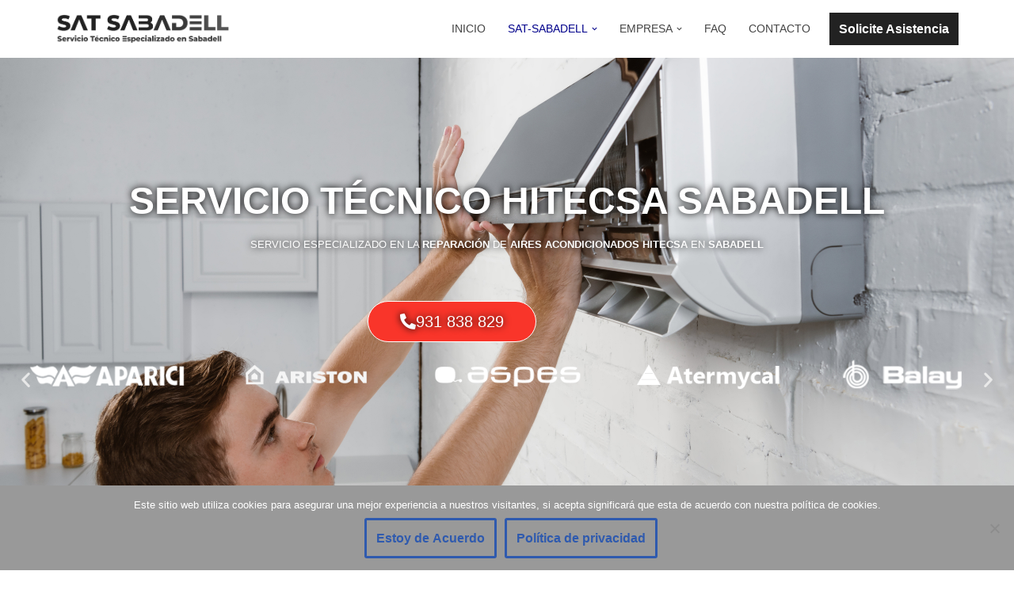

--- FILE ---
content_type: text/html; charset=UTF-8
request_url: https://serviciotecnico-sabadell.com.es/servicio-tecnico-hitecsa-sabadell/
body_size: 38769
content:
<!DOCTYPE html>
<html lang="es">

<head>
	
	<meta charset="UTF-8">
	<meta name="viewport" content="width=device-width, initial-scale=1, minimum-scale=1">
	<link rel="profile" href="http://gmpg.org/xfn/11">
		<meta name='robots' content='index, follow, max-image-preview:large, max-snippet:-1, max-video-preview:-1' />

	<!-- This site is optimized with the Yoast SEO plugin v26.8 - https://yoast.com/product/yoast-seo-wordpress/ -->
	<title>▷ Servicio Técnico Hitecsa Sabadell © | Tlf: 931 838 829 | Solución</title>
	<meta name="description" content="Servicio Técnico Hitecsa Sabadell ✅ cuente con equipos de especialistas en la reparación de todo tipo de Aires Acondicionados en Sabadell✅" />
	<link rel="canonical" href="https://serviciotecnico-sabadell.com.es/servicio-tecnico-hitecsa-sabadell/" />
	<meta property="og:locale" content="es_ES" />
	<meta property="og:type" content="article" />
	<meta property="og:title" content="▷ Servicio Técnico Hitecsa Sabadell © | Tlf: 931 838 829 | Solución" />
	<meta property="og:description" content="Servicio Técnico Hitecsa Sabadell ✅ cuente con equipos de especialistas en la reparación de todo tipo de Aires Acondicionados en Sabadell✅" />
	<meta property="og:url" content="https://serviciotecnico-sabadell.com.es/servicio-tecnico-hitecsa-sabadell/" />
	<meta property="og:site_name" content="SAT-SABADELL" />
	<meta property="article:modified_time" content="2023-11-09T22:33:30+00:00" />
	<meta property="og:image" content="https://serviciotecnico-sabadell.com.es/wp-content/uploads/2020/01/reparar_averia_aires_acondicionados.jpg" />
	<meta property="og:image:width" content="500" />
	<meta property="og:image:height" content="282" />
	<meta property="og:image:type" content="image/jpeg" />
	<meta name="twitter:card" content="summary_large_image" />
	<meta name="twitter:label1" content="Tiempo de lectura" />
	<meta name="twitter:data1" content="32 minutos" />
	<script type="application/ld+json" class="yoast-schema-graph">{"@context":"https://schema.org","@graph":[{"@type":"WebPage","@id":"https://serviciotecnico-sabadell.com.es/servicio-tecnico-hitecsa-sabadell/","url":"https://serviciotecnico-sabadell.com.es/servicio-tecnico-hitecsa-sabadell/","name":"▷ Servicio Técnico Hitecsa Sabadell © | Tlf: 931 838 829 | Solución","isPartOf":{"@id":"https://serviciotecnico-sabadell.com.es/#website"},"primaryImageOfPage":{"@id":"https://serviciotecnico-sabadell.com.es/servicio-tecnico-hitecsa-sabadell/#primaryimage"},"image":{"@id":"https://serviciotecnico-sabadell.com.es/servicio-tecnico-hitecsa-sabadell/#primaryimage"},"thumbnailUrl":"https://serviciotecnico-sabadell.com.es/wp-content/uploads/2020/01/reparar_averia_aires_acondicionados.jpg","datePublished":"2020-01-30T12:03:24+00:00","dateModified":"2023-11-09T22:33:30+00:00","description":"Servicio Técnico Hitecsa Sabadell ✅ cuente con equipos de especialistas en la reparación de todo tipo de Aires Acondicionados en Sabadell✅","breadcrumb":{"@id":"https://serviciotecnico-sabadell.com.es/servicio-tecnico-hitecsa-sabadell/#breadcrumb"},"inLanguage":"es","potentialAction":[{"@type":"ReadAction","target":["https://serviciotecnico-sabadell.com.es/servicio-tecnico-hitecsa-sabadell/"]}]},{"@type":"ImageObject","inLanguage":"es","@id":"https://serviciotecnico-sabadell.com.es/servicio-tecnico-hitecsa-sabadell/#primaryimage","url":"https://serviciotecnico-sabadell.com.es/wp-content/uploads/2020/01/reparar_averia_aires_acondicionados.jpg","contentUrl":"https://serviciotecnico-sabadell.com.es/wp-content/uploads/2020/01/reparar_averia_aires_acondicionados.jpg","width":500,"height":282},{"@type":"BreadcrumbList","@id":"https://serviciotecnico-sabadell.com.es/servicio-tecnico-hitecsa-sabadell/#breadcrumb","itemListElement":[{"@type":"ListItem","position":1,"name":"Portada","item":"https://serviciotecnico-sabadell.com.es/"},{"@type":"ListItem","position":2,"name":"Servicio Técnico Hitecsa Sabadell"}]},{"@type":"WebSite","@id":"https://serviciotecnico-sabadell.com.es/#website","url":"https://serviciotecnico-sabadell.com.es/","name":"SAT-SABADELL","description":"Servicio Técnico Sabadell","potentialAction":[{"@type":"SearchAction","target":{"@type":"EntryPoint","urlTemplate":"https://serviciotecnico-sabadell.com.es/?s={search_term_string}"},"query-input":{"@type":"PropertyValueSpecification","valueRequired":true,"valueName":"search_term_string"}}],"inLanguage":"es"}]}</script>
	<!-- / Yoast SEO plugin. -->


<link rel="alternate" type="application/rss+xml" title="SAT-SABADELL &raquo; Feed" href="https://serviciotecnico-sabadell.com.es/feed/" />
<link rel="alternate" type="application/rss+xml" title="SAT-SABADELL &raquo; Feed de los comentarios" href="https://serviciotecnico-sabadell.com.es/comments/feed/" />
<link rel="alternate" title="oEmbed (JSON)" type="application/json+oembed" href="https://serviciotecnico-sabadell.com.es/wp-json/oembed/1.0/embed?url=https%3A%2F%2Fserviciotecnico-sabadell.com.es%2Fservicio-tecnico-hitecsa-sabadell%2F" />
<link rel="alternate" title="oEmbed (XML)" type="text/xml+oembed" href="https://serviciotecnico-sabadell.com.es/wp-json/oembed/1.0/embed?url=https%3A%2F%2Fserviciotecnico-sabadell.com.es%2Fservicio-tecnico-hitecsa-sabadell%2F&#038;format=xml" />
<style id='wp-img-auto-sizes-contain-inline-css' type='text/css'>
img:is([sizes=auto i],[sizes^="auto," i]){contain-intrinsic-size:3000px 1500px}
/*# sourceURL=wp-img-auto-sizes-contain-inline-css */
</style>
<style id='wp-emoji-styles-inline-css' type='text/css'>

	img.wp-smiley, img.emoji {
		display: inline !important;
		border: none !important;
		box-shadow: none !important;
		height: 1em !important;
		width: 1em !important;
		margin: 0 0.07em !important;
		vertical-align: -0.1em !important;
		background: none !important;
		padding: 0 !important;
	}
/*# sourceURL=wp-emoji-styles-inline-css */
</style>
<style id='classic-theme-styles-inline-css' type='text/css'>
/*! This file is auto-generated */
.wp-block-button__link{color:#fff;background-color:#32373c;border-radius:9999px;box-shadow:none;text-decoration:none;padding:calc(.667em + 2px) calc(1.333em + 2px);font-size:1.125em}.wp-block-file__button{background:#32373c;color:#fff;text-decoration:none}
/*# sourceURL=/wp-includes/css/classic-themes.min.css */
</style>
<style id='global-styles-inline-css' type='text/css'>
:root{--wp--preset--aspect-ratio--square: 1;--wp--preset--aspect-ratio--4-3: 4/3;--wp--preset--aspect-ratio--3-4: 3/4;--wp--preset--aspect-ratio--3-2: 3/2;--wp--preset--aspect-ratio--2-3: 2/3;--wp--preset--aspect-ratio--16-9: 16/9;--wp--preset--aspect-ratio--9-16: 9/16;--wp--preset--color--black: #000000;--wp--preset--color--cyan-bluish-gray: #abb8c3;--wp--preset--color--white: #ffffff;--wp--preset--color--pale-pink: #f78da7;--wp--preset--color--vivid-red: #cf2e2e;--wp--preset--color--luminous-vivid-orange: #ff6900;--wp--preset--color--luminous-vivid-amber: #fcb900;--wp--preset--color--light-green-cyan: #7bdcb5;--wp--preset--color--vivid-green-cyan: #00d084;--wp--preset--color--pale-cyan-blue: #8ed1fc;--wp--preset--color--vivid-cyan-blue: #0693e3;--wp--preset--color--vivid-purple: #9b51e0;--wp--preset--color--neve-link-color: var(--nv-primary-accent);--wp--preset--color--neve-link-hover-color: var(--nv-secondary-accent);--wp--preset--color--nv-site-bg: var(--nv-site-bg);--wp--preset--color--nv-light-bg: var(--nv-light-bg);--wp--preset--color--nv-dark-bg: var(--nv-dark-bg);--wp--preset--color--neve-text-color: var(--nv-text-color);--wp--preset--color--nv-text-dark-bg: var(--nv-text-dark-bg);--wp--preset--color--nv-c-1: var(--nv-c-1);--wp--preset--color--nv-c-2: var(--nv-c-2);--wp--preset--gradient--vivid-cyan-blue-to-vivid-purple: linear-gradient(135deg,rgb(6,147,227) 0%,rgb(155,81,224) 100%);--wp--preset--gradient--light-green-cyan-to-vivid-green-cyan: linear-gradient(135deg,rgb(122,220,180) 0%,rgb(0,208,130) 100%);--wp--preset--gradient--luminous-vivid-amber-to-luminous-vivid-orange: linear-gradient(135deg,rgb(252,185,0) 0%,rgb(255,105,0) 100%);--wp--preset--gradient--luminous-vivid-orange-to-vivid-red: linear-gradient(135deg,rgb(255,105,0) 0%,rgb(207,46,46) 100%);--wp--preset--gradient--very-light-gray-to-cyan-bluish-gray: linear-gradient(135deg,rgb(238,238,238) 0%,rgb(169,184,195) 100%);--wp--preset--gradient--cool-to-warm-spectrum: linear-gradient(135deg,rgb(74,234,220) 0%,rgb(151,120,209) 20%,rgb(207,42,186) 40%,rgb(238,44,130) 60%,rgb(251,105,98) 80%,rgb(254,248,76) 100%);--wp--preset--gradient--blush-light-purple: linear-gradient(135deg,rgb(255,206,236) 0%,rgb(152,150,240) 100%);--wp--preset--gradient--blush-bordeaux: linear-gradient(135deg,rgb(254,205,165) 0%,rgb(254,45,45) 50%,rgb(107,0,62) 100%);--wp--preset--gradient--luminous-dusk: linear-gradient(135deg,rgb(255,203,112) 0%,rgb(199,81,192) 50%,rgb(65,88,208) 100%);--wp--preset--gradient--pale-ocean: linear-gradient(135deg,rgb(255,245,203) 0%,rgb(182,227,212) 50%,rgb(51,167,181) 100%);--wp--preset--gradient--electric-grass: linear-gradient(135deg,rgb(202,248,128) 0%,rgb(113,206,126) 100%);--wp--preset--gradient--midnight: linear-gradient(135deg,rgb(2,3,129) 0%,rgb(40,116,252) 100%);--wp--preset--font-size--small: 13px;--wp--preset--font-size--medium: 20px;--wp--preset--font-size--large: 36px;--wp--preset--font-size--x-large: 42px;--wp--preset--spacing--20: 0.44rem;--wp--preset--spacing--30: 0.67rem;--wp--preset--spacing--40: 1rem;--wp--preset--spacing--50: 1.5rem;--wp--preset--spacing--60: 2.25rem;--wp--preset--spacing--70: 3.38rem;--wp--preset--spacing--80: 5.06rem;--wp--preset--shadow--natural: 6px 6px 9px rgba(0, 0, 0, 0.2);--wp--preset--shadow--deep: 12px 12px 50px rgba(0, 0, 0, 0.4);--wp--preset--shadow--sharp: 6px 6px 0px rgba(0, 0, 0, 0.2);--wp--preset--shadow--outlined: 6px 6px 0px -3px rgb(255, 255, 255), 6px 6px rgb(0, 0, 0);--wp--preset--shadow--crisp: 6px 6px 0px rgb(0, 0, 0);}:where(.is-layout-flex){gap: 0.5em;}:where(.is-layout-grid){gap: 0.5em;}body .is-layout-flex{display: flex;}.is-layout-flex{flex-wrap: wrap;align-items: center;}.is-layout-flex > :is(*, div){margin: 0;}body .is-layout-grid{display: grid;}.is-layout-grid > :is(*, div){margin: 0;}:where(.wp-block-columns.is-layout-flex){gap: 2em;}:where(.wp-block-columns.is-layout-grid){gap: 2em;}:where(.wp-block-post-template.is-layout-flex){gap: 1.25em;}:where(.wp-block-post-template.is-layout-grid){gap: 1.25em;}.has-black-color{color: var(--wp--preset--color--black) !important;}.has-cyan-bluish-gray-color{color: var(--wp--preset--color--cyan-bluish-gray) !important;}.has-white-color{color: var(--wp--preset--color--white) !important;}.has-pale-pink-color{color: var(--wp--preset--color--pale-pink) !important;}.has-vivid-red-color{color: var(--wp--preset--color--vivid-red) !important;}.has-luminous-vivid-orange-color{color: var(--wp--preset--color--luminous-vivid-orange) !important;}.has-luminous-vivid-amber-color{color: var(--wp--preset--color--luminous-vivid-amber) !important;}.has-light-green-cyan-color{color: var(--wp--preset--color--light-green-cyan) !important;}.has-vivid-green-cyan-color{color: var(--wp--preset--color--vivid-green-cyan) !important;}.has-pale-cyan-blue-color{color: var(--wp--preset--color--pale-cyan-blue) !important;}.has-vivid-cyan-blue-color{color: var(--wp--preset--color--vivid-cyan-blue) !important;}.has-vivid-purple-color{color: var(--wp--preset--color--vivid-purple) !important;}.has-neve-link-color-color{color: var(--wp--preset--color--neve-link-color) !important;}.has-neve-link-hover-color-color{color: var(--wp--preset--color--neve-link-hover-color) !important;}.has-nv-site-bg-color{color: var(--wp--preset--color--nv-site-bg) !important;}.has-nv-light-bg-color{color: var(--wp--preset--color--nv-light-bg) !important;}.has-nv-dark-bg-color{color: var(--wp--preset--color--nv-dark-bg) !important;}.has-neve-text-color-color{color: var(--wp--preset--color--neve-text-color) !important;}.has-nv-text-dark-bg-color{color: var(--wp--preset--color--nv-text-dark-bg) !important;}.has-nv-c-1-color{color: var(--wp--preset--color--nv-c-1) !important;}.has-nv-c-2-color{color: var(--wp--preset--color--nv-c-2) !important;}.has-black-background-color{background-color: var(--wp--preset--color--black) !important;}.has-cyan-bluish-gray-background-color{background-color: var(--wp--preset--color--cyan-bluish-gray) !important;}.has-white-background-color{background-color: var(--wp--preset--color--white) !important;}.has-pale-pink-background-color{background-color: var(--wp--preset--color--pale-pink) !important;}.has-vivid-red-background-color{background-color: var(--wp--preset--color--vivid-red) !important;}.has-luminous-vivid-orange-background-color{background-color: var(--wp--preset--color--luminous-vivid-orange) !important;}.has-luminous-vivid-amber-background-color{background-color: var(--wp--preset--color--luminous-vivid-amber) !important;}.has-light-green-cyan-background-color{background-color: var(--wp--preset--color--light-green-cyan) !important;}.has-vivid-green-cyan-background-color{background-color: var(--wp--preset--color--vivid-green-cyan) !important;}.has-pale-cyan-blue-background-color{background-color: var(--wp--preset--color--pale-cyan-blue) !important;}.has-vivid-cyan-blue-background-color{background-color: var(--wp--preset--color--vivid-cyan-blue) !important;}.has-vivid-purple-background-color{background-color: var(--wp--preset--color--vivid-purple) !important;}.has-neve-link-color-background-color{background-color: var(--wp--preset--color--neve-link-color) !important;}.has-neve-link-hover-color-background-color{background-color: var(--wp--preset--color--neve-link-hover-color) !important;}.has-nv-site-bg-background-color{background-color: var(--wp--preset--color--nv-site-bg) !important;}.has-nv-light-bg-background-color{background-color: var(--wp--preset--color--nv-light-bg) !important;}.has-nv-dark-bg-background-color{background-color: var(--wp--preset--color--nv-dark-bg) !important;}.has-neve-text-color-background-color{background-color: var(--wp--preset--color--neve-text-color) !important;}.has-nv-text-dark-bg-background-color{background-color: var(--wp--preset--color--nv-text-dark-bg) !important;}.has-nv-c-1-background-color{background-color: var(--wp--preset--color--nv-c-1) !important;}.has-nv-c-2-background-color{background-color: var(--wp--preset--color--nv-c-2) !important;}.has-black-border-color{border-color: var(--wp--preset--color--black) !important;}.has-cyan-bluish-gray-border-color{border-color: var(--wp--preset--color--cyan-bluish-gray) !important;}.has-white-border-color{border-color: var(--wp--preset--color--white) !important;}.has-pale-pink-border-color{border-color: var(--wp--preset--color--pale-pink) !important;}.has-vivid-red-border-color{border-color: var(--wp--preset--color--vivid-red) !important;}.has-luminous-vivid-orange-border-color{border-color: var(--wp--preset--color--luminous-vivid-orange) !important;}.has-luminous-vivid-amber-border-color{border-color: var(--wp--preset--color--luminous-vivid-amber) !important;}.has-light-green-cyan-border-color{border-color: var(--wp--preset--color--light-green-cyan) !important;}.has-vivid-green-cyan-border-color{border-color: var(--wp--preset--color--vivid-green-cyan) !important;}.has-pale-cyan-blue-border-color{border-color: var(--wp--preset--color--pale-cyan-blue) !important;}.has-vivid-cyan-blue-border-color{border-color: var(--wp--preset--color--vivid-cyan-blue) !important;}.has-vivid-purple-border-color{border-color: var(--wp--preset--color--vivid-purple) !important;}.has-neve-link-color-border-color{border-color: var(--wp--preset--color--neve-link-color) !important;}.has-neve-link-hover-color-border-color{border-color: var(--wp--preset--color--neve-link-hover-color) !important;}.has-nv-site-bg-border-color{border-color: var(--wp--preset--color--nv-site-bg) !important;}.has-nv-light-bg-border-color{border-color: var(--wp--preset--color--nv-light-bg) !important;}.has-nv-dark-bg-border-color{border-color: var(--wp--preset--color--nv-dark-bg) !important;}.has-neve-text-color-border-color{border-color: var(--wp--preset--color--neve-text-color) !important;}.has-nv-text-dark-bg-border-color{border-color: var(--wp--preset--color--nv-text-dark-bg) !important;}.has-nv-c-1-border-color{border-color: var(--wp--preset--color--nv-c-1) !important;}.has-nv-c-2-border-color{border-color: var(--wp--preset--color--nv-c-2) !important;}.has-vivid-cyan-blue-to-vivid-purple-gradient-background{background: var(--wp--preset--gradient--vivid-cyan-blue-to-vivid-purple) !important;}.has-light-green-cyan-to-vivid-green-cyan-gradient-background{background: var(--wp--preset--gradient--light-green-cyan-to-vivid-green-cyan) !important;}.has-luminous-vivid-amber-to-luminous-vivid-orange-gradient-background{background: var(--wp--preset--gradient--luminous-vivid-amber-to-luminous-vivid-orange) !important;}.has-luminous-vivid-orange-to-vivid-red-gradient-background{background: var(--wp--preset--gradient--luminous-vivid-orange-to-vivid-red) !important;}.has-very-light-gray-to-cyan-bluish-gray-gradient-background{background: var(--wp--preset--gradient--very-light-gray-to-cyan-bluish-gray) !important;}.has-cool-to-warm-spectrum-gradient-background{background: var(--wp--preset--gradient--cool-to-warm-spectrum) !important;}.has-blush-light-purple-gradient-background{background: var(--wp--preset--gradient--blush-light-purple) !important;}.has-blush-bordeaux-gradient-background{background: var(--wp--preset--gradient--blush-bordeaux) !important;}.has-luminous-dusk-gradient-background{background: var(--wp--preset--gradient--luminous-dusk) !important;}.has-pale-ocean-gradient-background{background: var(--wp--preset--gradient--pale-ocean) !important;}.has-electric-grass-gradient-background{background: var(--wp--preset--gradient--electric-grass) !important;}.has-midnight-gradient-background{background: var(--wp--preset--gradient--midnight) !important;}.has-small-font-size{font-size: var(--wp--preset--font-size--small) !important;}.has-medium-font-size{font-size: var(--wp--preset--font-size--medium) !important;}.has-large-font-size{font-size: var(--wp--preset--font-size--large) !important;}.has-x-large-font-size{font-size: var(--wp--preset--font-size--x-large) !important;}
:where(.wp-block-post-template.is-layout-flex){gap: 1.25em;}:where(.wp-block-post-template.is-layout-grid){gap: 1.25em;}
:where(.wp-block-term-template.is-layout-flex){gap: 1.25em;}:where(.wp-block-term-template.is-layout-grid){gap: 1.25em;}
:where(.wp-block-columns.is-layout-flex){gap: 2em;}:where(.wp-block-columns.is-layout-grid){gap: 2em;}
:root :where(.wp-block-pullquote){font-size: 1.5em;line-height: 1.6;}
/*# sourceURL=global-styles-inline-css */
</style>
<link rel='stylesheet' id='cookie-notice-front-css' href='https://serviciotecnico-sabadell.com.es/wp-content/plugins/cookie-notice/css/front.min.css?ver=2.5.11' type='text/css' media='all' />
<link rel='stylesheet' id='neve-style-css' href='https://serviciotecnico-sabadell.com.es/wp-content/themes/neve/style-main-new.min.css?ver=3.7.4' type='text/css' media='all' />
<style id='neve-style-inline-css' type='text/css'>
.nv-meta-list li.meta:not(:last-child):after { content:"/" }.nv-meta-list .no-mobile{
			display:none;
		}.nv-meta-list li.last::after{
			content: ""!important;
		}@media (min-width: 769px) {
			.nv-meta-list .no-mobile {
				display: inline-block;
			}
			.nv-meta-list li.last:not(:last-child)::after {
		 		content: "/" !important;
			}
		}
 :root{ --container: 748px;--postwidth:100%; --primarybtnbg: var(--nv-primary-accent); --primarybtnhoverbg: var(--nv-primary-accent); --primarybtncolor: #fff; --secondarybtncolor: var(--nv-primary-accent); --primarybtnhovercolor: #fff; --secondarybtnhovercolor: var(--nv-primary-accent);--primarybtnborderradius:3px;--secondarybtnborderradius:3px;--secondarybtnborderwidth:3px;--btnpadding:13px 15px;--primarybtnpadding:13px 15px;--secondarybtnpadding:calc(13px - 3px) calc(15px - 3px); --bodyfontfamily: Arial,Helvetica,sans-serif; --bodyfontsize: 15px; --bodylineheight: 1.6; --bodyletterspacing: 0px; --bodyfontweight: 400; --h1fontsize: 36px; --h1fontweight: 700; --h1lineheight: 1.2; --h1letterspacing: 0px; --h1texttransform: none; --h2fontsize: 28px; --h2fontweight: 700; --h2lineheight: 1.3; --h2letterspacing: 0px; --h2texttransform: none; --h3fontsize: 24px; --h3fontweight: 700; --h3lineheight: 1.4; --h3letterspacing: 0px; --h3texttransform: none; --h4fontsize: 20px; --h4fontweight: 700; --h4lineheight: 1.6; --h4letterspacing: 0px; --h4texttransform: none; --h5fontsize: 16px; --h5fontweight: 700; --h5lineheight: 1.6; --h5letterspacing: 0px; --h5texttransform: none; --h6fontsize: 14px; --h6fontweight: 700; --h6lineheight: 1.6; --h6letterspacing: 0px; --h6texttransform: none;--formfieldborderwidth:2px;--formfieldborderradius:3px; --formfieldbgcolor: var(--nv-site-bg); --formfieldbordercolor: #dddddd; --formfieldcolor: var(--nv-text-color);--formfieldpadding:10px 12px; } .single-post-container .alignfull > [class*="__inner-container"], .single-post-container .alignwide > [class*="__inner-container"]{ max-width:718px } .nv-meta-list{ --avatarsize: 20px; } .single .nv-meta-list{ --avatarsize: 20px; } .nv-post-cover{ --height: 250px;--padding:40px 15px;--justify: flex-start; --textalign: left; --valign: center; } .nv-post-cover .nv-title-meta-wrap, .nv-page-title-wrap, .entry-header{ --textalign: left; } .nv-is-boxed.nv-title-meta-wrap{ --padding:40px 15px; --bgcolor: var(--nv-dark-bg); } .nv-overlay{ --opacity: 50; --blendmode: normal; } .nv-is-boxed.nv-comments-wrap{ --padding:20px; } .nv-is-boxed.comment-respond{ --padding:20px; } .single:not(.single-product), .page{ --c-vspace:0 0 0 0;; } .global-styled{ --bgcolor: var(--nv-site-bg); } .header-top{ --rowbcolor: var(--nv-light-bg); --color: var(--nv-text-color); --bgcolor: var(--nv-site-bg); } .header-main{ --rowbcolor: var(--nv-light-bg); --color: var(--nv-text-color); --bgcolor: var(--nv-site-bg); } .header-bottom{ --rowbcolor: var(--nv-light-bg); --color: var(--nv-text-color); --bgcolor: var(--nv-site-bg); } .header-menu-sidebar-bg{ --justify: flex-start; --textalign: left;--flexg: 1;--wrapdropdownwidth: auto; --color: var(--nv-text-color); --bgcolor: var(--nv-site-bg); } .header-menu-sidebar{ width: 360px; } .builder-item--logo{ --maxwidth: 120px; --fs: 24px;--padding:10px 0;--margin:0; --textalign: left;--justify: flex-start; } .builder-item--nav-icon,.header-menu-sidebar .close-sidebar-panel .navbar-toggle{ --borderradius:0; } .builder-item--nav-icon{ --label-margin:0 5px 0 0;;--padding:10px 15px;--margin:0; } .builder-item--primary-menu{ --color: #444444; --hovercolor: #00008b; --hovertextcolor: var(--nv-text-color); --activecolor: #00008b; --spacing: 20px; --height: 25px;--padding:0;--margin:0; --fontfamily: Arial,Helvetica,sans-serif; --fontsize: 1em; --lineheight: 1.6em; --letterspacing: 0px; --fontweight: 500; --texttransform: uppercase; --iconsize: 1em; } .hfg-is-group.has-primary-menu .inherit-ff{ --inheritedff: Arial, Helvetica, sans-serif; --inheritedfw: 500; } .builder-item--button_base{ --primarybtnbg: #222222; --primarybtncolor: #fff; --primarybtnhoverbg: #444444; --primarybtnhovercolor: #fff;--primarybtnborderradius:0;--primarybtnshadow:none;--primarybtnhovershadow:none;--padding:8px 12px;--margin:0; } .footer-top-inner .row{ grid-template-columns:1fr 1fr 1fr; --valign: flex-start; } .footer-top{ --rowbcolor: var(--nv-light-bg); --color: var(--nv-text-color); --bgcolor: var(--nv-site-bg); } .footer-main-inner .row{ grid-template-columns:1fr 1fr 1fr; --valign: flex-start; } .footer-main{ --rowbcolor: var(--nv-light-bg); --color: var(--nv-text-color); --bgcolor: var(--nv-site-bg); } .footer-bottom-inner .row{ grid-template-columns:1fr 1fr 1fr; --valign: flex-start; } .footer-bottom{ --rowbcolor: var(--nv-light-bg); --color: var(--nv-text-dark-bg); --bgcolor: var(--nv-dark-bg); } @media(min-width: 576px){ :root{ --container: 992px;--postwidth:50%;--btnpadding:13px 15px;--primarybtnpadding:13px 15px;--secondarybtnpadding:calc(13px - 3px) calc(15px - 3px); --bodyfontsize: 16px; --bodylineheight: 1.6; --bodyletterspacing: 0px; --h1fontsize: 38px; --h1lineheight: 1.2; --h1letterspacing: 0px; --h2fontsize: 30px; --h2lineheight: 1.2; --h2letterspacing: 0px; --h3fontsize: 26px; --h3lineheight: 1.4; --h3letterspacing: 0px; --h4fontsize: 22px; --h4lineheight: 1.5; --h4letterspacing: 0px; --h5fontsize: 18px; --h5lineheight: 1.6; --h5letterspacing: 0px; --h6fontsize: 14px; --h6lineheight: 1.6; --h6letterspacing: 0px; } .single-post-container .alignfull > [class*="__inner-container"], .single-post-container .alignwide > [class*="__inner-container"]{ max-width:962px } .nv-meta-list{ --avatarsize: 20px; } .single .nv-meta-list{ --avatarsize: 20px; } .nv-post-cover{ --height: 320px;--padding:60px 30px;--justify: flex-start; --textalign: left; --valign: center; } .nv-post-cover .nv-title-meta-wrap, .nv-page-title-wrap, .entry-header{ --textalign: left; } .nv-is-boxed.nv-title-meta-wrap{ --padding:60px 30px; } .nv-is-boxed.nv-comments-wrap{ --padding:30px; } .nv-is-boxed.comment-respond{ --padding:30px; } .single:not(.single-product), .page{ --c-vspace:0 0 0 0;; } .header-menu-sidebar-bg{ --justify: flex-start; --textalign: left;--flexg: 1;--wrapdropdownwidth: auto; } .header-menu-sidebar{ width: 360px; } .builder-item--logo{ --maxwidth: 220px; --fs: 24px;--padding:10px 0;--margin:0; --textalign: left;--justify: flex-start; } .builder-item--nav-icon{ --label-margin:0 5px 0 0;;--padding:10px 15px;--margin:0; } .builder-item--primary-menu{ --spacing: 20px; --height: 25px;--padding:0;--margin:0; --fontsize: 1em; --lineheight: 1.6em; --letterspacing: 0px; --iconsize: 1em; } .builder-item--button_base{ --padding:8px 12px;--margin:0; } }@media(min-width: 960px){ :root{ --container: 1170px;--postwidth:33.333333333333%;--btnpadding:13px 15px;--primarybtnpadding:13px 15px;--secondarybtnpadding:calc(13px - 3px) calc(15px - 3px); --bodyfontsize: 16px; --bodylineheight: 1.7; --bodyletterspacing: 0px; --h1fontsize: 40px; --h1lineheight: 1.1; --h1letterspacing: 0px; --h2fontsize: 32px; --h2lineheight: 1.2; --h2letterspacing: 0px; --h3fontsize: 28px; --h3lineheight: 1.4; --h3letterspacing: 0px; --h4fontsize: 24px; --h4lineheight: 1.5; --h4letterspacing: 0px; --h5fontsize: 20px; --h5lineheight: 1.6; --h5letterspacing: 0px; --h6fontsize: 16px; --h6lineheight: 1.6; --h6letterspacing: 0px; } body:not(.single):not(.archive):not(.blog):not(.search):not(.error404) .neve-main > .container .col, body.post-type-archive-course .neve-main > .container .col, body.post-type-archive-llms_membership .neve-main > .container .col{ max-width: 100%; } body:not(.single):not(.archive):not(.blog):not(.search):not(.error404) .nv-sidebar-wrap, body.post-type-archive-course .nv-sidebar-wrap, body.post-type-archive-llms_membership .nv-sidebar-wrap{ max-width: 0%; } .neve-main > .archive-container .nv-index-posts.col{ max-width: 100%; } .neve-main > .archive-container .nv-sidebar-wrap{ max-width: 0%; } .neve-main > .single-post-container .nv-single-post-wrap.col{ max-width: 70%; } .single-post-container .alignfull > [class*="__inner-container"], .single-post-container .alignwide > [class*="__inner-container"]{ max-width:789px } .container-fluid.single-post-container .alignfull > [class*="__inner-container"], .container-fluid.single-post-container .alignwide > [class*="__inner-container"]{ max-width:calc(70% + 15px) } .neve-main > .single-post-container .nv-sidebar-wrap{ max-width: 30%; } .nv-meta-list{ --avatarsize: 20px; } .single .nv-meta-list{ --avatarsize: 20px; } .nv-post-cover{ --height: 400px;--padding:60px 40px;--justify: flex-start; --textalign: left; --valign: center; } .nv-post-cover .nv-title-meta-wrap, .nv-page-title-wrap, .entry-header{ --textalign: left; } .nv-is-boxed.nv-title-meta-wrap{ --padding:60px 40px; } .nv-is-boxed.nv-comments-wrap{ --padding:40px; } .nv-is-boxed.comment-respond{ --padding:40px; } .single:not(.single-product), .page{ --c-vspace:0 0 0 0;; } .header-menu-sidebar-bg{ --justify: flex-start; --textalign: left;--flexg: 1;--wrapdropdownwidth: auto; } .header-menu-sidebar{ width: 360px; } .builder-item--logo{ --maxwidth: 220px; --fs: 24px;--padding:10px 0;--margin:0; --textalign: left;--justify: flex-start; } .builder-item--nav-icon{ --label-margin:0 5px 0 0;;--padding:10px 15px;--margin:0; } .builder-item--primary-menu{ --spacing: 20px; --height: 25px;--padding:0;--margin:0; --fontsize: 0.9em; --lineheight: 1.6em; --letterspacing: 0px; --iconsize: 0.9em; } .builder-item--button_base{ --padding:8px 12px;--margin:0; } }.nv-content-wrap .elementor a:not(.button):not(.wp-block-file__button){ text-decoration: none; }:root{--nv-primary-accent:#2f5aae;--nv-secondary-accent:#2f5aae;--nv-site-bg:#ffffff;--nv-light-bg:#f4f5f7;--nv-dark-bg:#121212;--nv-text-color:#272626;--nv-text-dark-bg:#ffffff;--nv-c-1:#9463ae;--nv-c-2:#be574b;--nv-fallback-ff:Arial, Helvetica, sans-serif;}
:root{--e-global-color-nvprimaryaccent:#2f5aae;--e-global-color-nvsecondaryaccent:#2f5aae;--e-global-color-nvsitebg:#ffffff;--e-global-color-nvlightbg:#f4f5f7;--e-global-color-nvdarkbg:#121212;--e-global-color-nvtextcolor:#272626;--e-global-color-nvtextdarkbg:#ffffff;--e-global-color-nvc1:#9463ae;--e-global-color-nvc2:#be574b;}
/*# sourceURL=neve-style-inline-css */
</style>
<link rel='stylesheet' id='elementor-frontend-css' href='https://serviciotecnico-sabadell.com.es/wp-content/plugins/elementor/assets/css/frontend.min.css?ver=3.34.2' type='text/css' media='all' />
<link rel='stylesheet' id='eael-general-css' href='https://serviciotecnico-sabadell.com.es/wp-content/plugins/essential-addons-for-elementor-lite/assets/front-end/css/view/general.min.css?ver=6.5.8' type='text/css' media='all' />
<link rel='stylesheet' id='eael-1098-css' href='https://serviciotecnico-sabadell.com.es/wp-content/uploads/essential-addons-elementor/eael-1098.css?ver=1699569210' type='text/css' media='all' />
<link rel='stylesheet' id='elementor-icons-css' href='https://serviciotecnico-sabadell.com.es/wp-content/plugins/elementor/assets/lib/eicons/css/elementor-icons.min.css?ver=5.46.0' type='text/css' media='all' />
<style id='elementor-icons-inline-css' type='text/css'>

		.elementor-add-new-section .elementor-add-templately-promo-button{
            background-color: #5d4fff !important;
            background-image: url(https://serviciotecnico-sabadell.com.es/wp-content/plugins/essential-addons-for-elementor-lite/assets/admin/images/templately/logo-icon.svg);
            background-repeat: no-repeat;
            background-position: center center;
            position: relative;
        }
        
		.elementor-add-new-section .elementor-add-templately-promo-button > i{
            height: 12px;
        }
        
        body .elementor-add-new-section .elementor-add-section-area-button {
            margin-left: 0;
        }

		.elementor-add-new-section .elementor-add-templately-promo-button{
            background-color: #5d4fff !important;
            background-image: url(https://serviciotecnico-sabadell.com.es/wp-content/plugins/essential-addons-for-elementor-lite/assets/admin/images/templately/logo-icon.svg);
            background-repeat: no-repeat;
            background-position: center center;
            position: relative;
        }
        
		.elementor-add-new-section .elementor-add-templately-promo-button > i{
            height: 12px;
        }
        
        body .elementor-add-new-section .elementor-add-section-area-button {
            margin-left: 0;
        }
/*# sourceURL=elementor-icons-inline-css */
</style>
<link rel='stylesheet' id='elementor-post-1373-css' href='https://serviciotecnico-sabadell.com.es/wp-content/uploads/elementor/css/post-1373.css?ver=1769049945' type='text/css' media='all' />
<link rel='stylesheet' id='e-animation-fadeInDown-css' href='https://serviciotecnico-sabadell.com.es/wp-content/plugins/elementor/assets/lib/animations/styles/fadeInDown.min.css?ver=3.34.2' type='text/css' media='all' />
<link rel='stylesheet' id='widget-heading-css' href='https://serviciotecnico-sabadell.com.es/wp-content/plugins/elementor/assets/css/widget-heading.min.css?ver=3.34.2' type='text/css' media='all' />
<link rel='stylesheet' id='e-animation-fadeInUp-css' href='https://serviciotecnico-sabadell.com.es/wp-content/plugins/elementor/assets/lib/animations/styles/fadeInUp.min.css?ver=3.34.2' type='text/css' media='all' />
<link rel='stylesheet' id='e-animation-float-css' href='https://serviciotecnico-sabadell.com.es/wp-content/plugins/elementor/assets/lib/animations/styles/e-animation-float.min.css?ver=3.34.2' type='text/css' media='all' />
<link rel='stylesheet' id='swiper-css' href='https://serviciotecnico-sabadell.com.es/wp-content/plugins/elementor/assets/lib/swiper/v8/css/swiper.min.css?ver=8.4.5' type='text/css' media='all' />
<link rel='stylesheet' id='e-swiper-css' href='https://serviciotecnico-sabadell.com.es/wp-content/plugins/elementor/assets/css/conditionals/e-swiper.min.css?ver=3.34.2' type='text/css' media='all' />
<link rel='stylesheet' id='widget-image-carousel-css' href='https://serviciotecnico-sabadell.com.es/wp-content/plugins/elementor/assets/css/widget-image-carousel.min.css?ver=3.34.2' type='text/css' media='all' />
<link rel='stylesheet' id='widget-divider-css' href='https://serviciotecnico-sabadell.com.es/wp-content/plugins/elementor/assets/css/widget-divider.min.css?ver=3.34.2' type='text/css' media='all' />
<link rel='stylesheet' id='widget-image-css' href='https://serviciotecnico-sabadell.com.es/wp-content/plugins/elementor/assets/css/widget-image.min.css?ver=3.34.2' type='text/css' media='all' />
<link rel='stylesheet' id='widget-menu-anchor-css' href='https://serviciotecnico-sabadell.com.es/wp-content/plugins/elementor/assets/css/widget-menu-anchor.min.css?ver=3.34.2' type='text/css' media='all' />
<link rel='stylesheet' id='widget-icon-box-css' href='https://serviciotecnico-sabadell.com.es/wp-content/plugins/elementor/assets/css/widget-icon-box.min.css?ver=3.34.2' type='text/css' media='all' />
<link rel='stylesheet' id='widget-google_maps-css' href='https://serviciotecnico-sabadell.com.es/wp-content/plugins/elementor/assets/css/widget-google_maps.min.css?ver=3.34.2' type='text/css' media='all' />
<link rel='stylesheet' id='widget-social-icons-css' href='https://serviciotecnico-sabadell.com.es/wp-content/plugins/elementor/assets/css/widget-social-icons.min.css?ver=3.34.2' type='text/css' media='all' />
<link rel='stylesheet' id='e-apple-webkit-css' href='https://serviciotecnico-sabadell.com.es/wp-content/plugins/elementor/assets/css/conditionals/apple-webkit.min.css?ver=3.34.2' type='text/css' media='all' />
<link rel='stylesheet' id='widget-icon-list-css' href='https://serviciotecnico-sabadell.com.es/wp-content/plugins/elementor/assets/css/widget-icon-list.min.css?ver=3.34.2' type='text/css' media='all' />
<link rel='stylesheet' id='elementor-post-1098-css' href='https://serviciotecnico-sabadell.com.es/wp-content/uploads/elementor/css/post-1098.css?ver=1769119111' type='text/css' media='all' />
<link rel='stylesheet' id='font-awesome-5-all-css' href='https://serviciotecnico-sabadell.com.es/wp-content/plugins/elementor/assets/lib/font-awesome/css/all.min.css?ver=6.5.8' type='text/css' media='all' />
<link rel='stylesheet' id='font-awesome-4-shim-css' href='https://serviciotecnico-sabadell.com.es/wp-content/plugins/elementor/assets/lib/font-awesome/css/v4-shims.min.css?ver=6.5.8' type='text/css' media='all' />
<link rel='stylesheet' id='elementor-gf-local-roboto-css' href='https://serviciotecnico-sabadell.com.es/wp-content/uploads/elementor/google-fonts/css/roboto.css?ver=1742222682' type='text/css' media='all' />
<link rel='stylesheet' id='elementor-gf-local-robotoslab-css' href='https://serviciotecnico-sabadell.com.es/wp-content/uploads/elementor/google-fonts/css/robotoslab.css?ver=1742222686' type='text/css' media='all' />
<link rel='stylesheet' id='elementor-icons-shared-0-css' href='https://serviciotecnico-sabadell.com.es/wp-content/plugins/elementor/assets/lib/font-awesome/css/fontawesome.min.css?ver=5.15.3' type='text/css' media='all' />
<link rel='stylesheet' id='elementor-icons-fa-solid-css' href='https://serviciotecnico-sabadell.com.es/wp-content/plugins/elementor/assets/lib/font-awesome/css/solid.min.css?ver=5.15.3' type='text/css' media='all' />
<link rel='stylesheet' id='elementor-icons-fa-brands-css' href='https://serviciotecnico-sabadell.com.es/wp-content/plugins/elementor/assets/lib/font-awesome/css/brands.min.css?ver=5.15.3' type='text/css' media='all' />
<link rel='stylesheet' id='elementor-icons-fa-regular-css' href='https://serviciotecnico-sabadell.com.es/wp-content/plugins/elementor/assets/lib/font-awesome/css/regular.min.css?ver=5.15.3' type='text/css' media='all' />
<script type="text/javascript" src="https://serviciotecnico-sabadell.com.es/wp-includes/js/jquery/jquery.min.js?ver=3.7.1" id="jquery-core-js"></script>
<script type="text/javascript" src="https://serviciotecnico-sabadell.com.es/wp-includes/js/jquery/jquery-migrate.min.js?ver=3.4.1" id="jquery-migrate-js"></script>
<script type="text/javascript" src="https://serviciotecnico-sabadell.com.es/wp-content/plugins/elementor/assets/lib/font-awesome/js/v4-shims.min.js?ver=6.5.8" id="font-awesome-4-shim-js"></script>
<link rel="https://api.w.org/" href="https://serviciotecnico-sabadell.com.es/wp-json/" /><link rel="alternate" title="JSON" type="application/json" href="https://serviciotecnico-sabadell.com.es/wp-json/wp/v2/pages/1098" /><link rel="EditURI" type="application/rsd+xml" title="RSD" href="https://serviciotecnico-sabadell.com.es/xmlrpc.php?rsd" />
<meta name="generator" content="WordPress 6.9" />
<link rel='shortlink' href='https://serviciotecnico-sabadell.com.es/?p=1098' />
<meta name="generator" content="Elementor 3.34.2; features: additional_custom_breakpoints; settings: css_print_method-external, google_font-enabled, font_display-auto">
<style type="text/css">.recentcomments a{display:inline !important;padding:0 !important;margin:0 !important;}</style>			<style>
				.e-con.e-parent:nth-of-type(n+4):not(.e-lazyloaded):not(.e-no-lazyload),
				.e-con.e-parent:nth-of-type(n+4):not(.e-lazyloaded):not(.e-no-lazyload) * {
					background-image: none !important;
				}
				@media screen and (max-height: 1024px) {
					.e-con.e-parent:nth-of-type(n+3):not(.e-lazyloaded):not(.e-no-lazyload),
					.e-con.e-parent:nth-of-type(n+3):not(.e-lazyloaded):not(.e-no-lazyload) * {
						background-image: none !important;
					}
				}
				@media screen and (max-height: 640px) {
					.e-con.e-parent:nth-of-type(n+2):not(.e-lazyloaded):not(.e-no-lazyload),
					.e-con.e-parent:nth-of-type(n+2):not(.e-lazyloaded):not(.e-no-lazyload) * {
						background-image: none !important;
					}
				}
			</style>
			<link rel="icon" href="https://serviciotecnico-sabadell.com.es/wp-content/uploads/2021/06/favicon-2.png" sizes="32x32" />
<link rel="icon" href="https://serviciotecnico-sabadell.com.es/wp-content/uploads/2021/06/favicon-2.png" sizes="192x192" />
<link rel="apple-touch-icon" href="https://serviciotecnico-sabadell.com.es/wp-content/uploads/2021/06/favicon-2.png" />
<meta name="msapplication-TileImage" content="https://serviciotecnico-sabadell.com.es/wp-content/uploads/2021/06/favicon-2.png" />

	</head>

<body  class="wp-singular page-template page-template-page-templates page-template-template-pagebuilder-full-width page-template-page-templatestemplate-pagebuilder-full-width-php page page-id-1098 wp-theme-neve cookies-not-set  nv-blog-grid nv-sidebar-full-width nv-without-title nv-without-footer menu_sidebar_slide_left elementor-default elementor-kit-1373 elementor-page elementor-page-1098 nv-template" id="neve_body"  >
<div class="wrapper">
	
	<header class="header"  >
		<a class="neve-skip-link show-on-focus" href="#content" >
			Saltar al contenido		</a>
		<div id="header-grid"  class="hfg_header site-header">
	
<nav class="header--row header-main hide-on-mobile hide-on-tablet layout-full-contained nv-navbar header--row"
	data-row-id="main" data-show-on="desktop">

	<div
		class="header--row-inner header-main-inner">
		<div class="container">
			<div
				class="row row--wrapper"
				data-section="hfg_header_layout_main" >
				<div class="hfg-slot left"><div class="builder-item desktop-left"><div class="item--inner builder-item--logo"
		data-section="title_tagline"
		data-item-id="logo">
	
<div class="site-logo">
	<a class="brand" href="https://serviciotecnico-sabadell.com.es/" title="← SAT-SABADELL"
			aria-label="SAT-SABADELL Servicio Técnico Sabadell" rel="home"><img fetchpriority="high" width="986" height="165" src="https://serviciotecnico-sabadell.com.es/wp-content/uploads/2023/11/Logo-Sabadell.png" class="neve-site-logo skip-lazy" alt="" data-variant="logo" decoding="async" srcset="https://serviciotecnico-sabadell.com.es/wp-content/uploads/2023/11/Logo-Sabadell.png 986w, https://serviciotecnico-sabadell.com.es/wp-content/uploads/2023/11/Logo-Sabadell-300x50.png 300w, https://serviciotecnico-sabadell.com.es/wp-content/uploads/2023/11/Logo-Sabadell-768x129.png 768w" sizes="(max-width: 986px) 100vw, 986px" /></a></div>
	</div>

</div></div><div class="hfg-slot right"><div class="builder-item has-nav hfg-is-group has-primary-menu"><div class="item--inner builder-item--primary-menu has_menu"
		data-section="header_menu_primary"
		data-item-id="primary-menu">
	<div class="nv-nav-wrap">
	<div role="navigation" class="nav-menu-primary"
			aria-label="Menú principal">

		<ul id="nv-primary-navigation-main" class="primary-menu-ul nav-ul menu-desktop"><li id="menu-item-4587" class="menu-item menu-item-type-custom menu-item-object-custom menu-item-home menu-item-4587"><div class="wrap"><a href="https://serviciotecnico-sabadell.com.es/">Inicio</a></div></li>
<li id="menu-item-1854" class="menu-item menu-item-type-custom menu-item-object-custom current-menu-ancestor menu-item-has-children menu-item-1854 nv-active"><div class="wrap"><a href="#"><span class="menu-item-title-wrap dd-title">SAT-SABADELL</span></a><div role="button" aria-pressed="false" aria-label="Abrir submenú" tabindex="0" class="caret-wrap caret 2" style="margin-left:5px;"><span class="caret"><svg fill="currentColor" aria-label="Desplegable" xmlns="http://www.w3.org/2000/svg" viewBox="0 0 448 512"><path d="M207.029 381.476L12.686 187.132c-9.373-9.373-9.373-24.569 0-33.941l22.667-22.667c9.357-9.357 24.522-9.375 33.901-.04L224 284.505l154.745-154.021c9.379-9.335 24.544-9.317 33.901.04l22.667 22.667c9.373 9.373 9.373 24.569 0 33.941L240.971 381.476c-9.373 9.372-24.569 9.372-33.942 0z"/></svg></span></div></div>
<ul class="sub-menu">
	<li id="menu-item-1206" class="menu-item menu-item-type-custom menu-item-object-custom current-menu-ancestor menu-item-has-children menu-item-1206 nv-active"><div class="wrap"><a href="#"><span class="menu-item-title-wrap dd-title">Aire Acondicionado</span></a><div role="button" aria-pressed="false" aria-label="Abrir submenú" tabindex="0" class="caret-wrap caret 3" style="margin-left:5px;"><span class="caret"><svg fill="currentColor" aria-label="Desplegable" xmlns="http://www.w3.org/2000/svg" viewBox="0 0 448 512"><path d="M207.029 381.476L12.686 187.132c-9.373-9.373-9.373-24.569 0-33.941l22.667-22.667c9.357-9.357 24.522-9.375 33.901-.04L224 284.505l154.745-154.021c9.379-9.335 24.544-9.317 33.901.04l22.667 22.667c9.373 9.373 9.373 24.569 0 33.941L240.971 381.476c-9.373 9.372-24.569 9.372-33.942 0z"/></svg></span></div></div>
	<ul class="sub-menu">
		<li id="menu-item-1207" class="menu-item menu-item-type-custom menu-item-object-custom menu-item-has-children menu-item-1207"><div class="wrap"><a href="#"><span class="menu-item-title-wrap dd-title">De A &#8211; B</span></a><div role="button" aria-pressed="false" aria-label="Abrir submenú" tabindex="0" class="caret-wrap caret 4" style="margin-left:5px;"><span class="caret"><svg fill="currentColor" aria-label="Desplegable" xmlns="http://www.w3.org/2000/svg" viewBox="0 0 448 512"><path d="M207.029 381.476L12.686 187.132c-9.373-9.373-9.373-24.569 0-33.941l22.667-22.667c9.357-9.357 24.522-9.375 33.901-.04L224 284.505l154.745-154.021c9.379-9.335 24.544-9.317 33.901.04l22.667 22.667c9.373 9.373 9.373 24.569 0 33.941L240.971 381.476c-9.373 9.372-24.569 9.372-33.942 0z"/></svg></span></div></div>
		<ul class="sub-menu">
			<li id="menu-item-1230" class="menu-item menu-item-type-post_type menu-item-object-page menu-item-1230"><div class="wrap"><a href="https://serviciotecnico-sabadell.com.es/servicio-tecnico-ariston-sabadell/">Servicio Técnico Ariston Sabadell</a></div></li>
			<li id="menu-item-1229" class="menu-item menu-item-type-post_type menu-item-object-page menu-item-1229"><div class="wrap"><a href="https://serviciotecnico-sabadell.com.es/servicio-tecnico-airwell-sabadell/">Servicio Técnico Airwell Sabadell</a></div></li>
			<li id="menu-item-1228" class="menu-item menu-item-type-post_type menu-item-object-page menu-item-1228"><div class="wrap"><a href="https://serviciotecnico-sabadell.com.es/servicio-tecnico-airsol-sabadell/">Servicio Técnico Airsol Sabadell</a></div></li>
			<li id="menu-item-1222" class="menu-item menu-item-type-post_type menu-item-object-page menu-item-1222"><div class="wrap"><a href="https://serviciotecnico-sabadell.com.es/servicio-tecnico-bomann-sabadell/">Servicio Técnico Bomann Sabadell</a></div></li>
		</ul>
</li>
		<li id="menu-item-1208" class="menu-item menu-item-type-custom menu-item-object-custom menu-item-has-children menu-item-1208"><div class="wrap"><a href="#"><span class="menu-item-title-wrap dd-title">De C &#8211; F</span></a><div role="button" aria-pressed="false" aria-label="Abrir submenú" tabindex="0" class="caret-wrap caret 9" style="margin-left:5px;"><span class="caret"><svg fill="currentColor" aria-label="Desplegable" xmlns="http://www.w3.org/2000/svg" viewBox="0 0 448 512"><path d="M207.029 381.476L12.686 187.132c-9.373-9.373-9.373-24.569 0-33.941l22.667-22.667c9.357-9.357 24.522-9.375 33.901-.04L224 284.505l154.745-154.021c9.379-9.335 24.544-9.317 33.901.04l22.667 22.667c9.373 9.373 9.373 24.569 0 33.941L240.971 381.476c-9.373 9.372-24.569 9.372-33.942 0z"/></svg></span></div></div>
		<ul class="sub-menu">
			<li id="menu-item-1227" class="menu-item menu-item-type-post_type menu-item-object-page menu-item-1227"><div class="wrap"><a href="https://serviciotecnico-sabadell.com.es/servicio-tecnico-carrier-sabadell/">Servicio Técnico Carrier Sabadell</a></div></li>
			<li id="menu-item-1220" class="menu-item menu-item-type-post_type menu-item-object-page menu-item-1220"><div class="wrap"><a href="https://serviciotecnico-sabadell.com.es/servicio-tecnico-ciatesa-sabadell/">Servicio Técnico Ciatesa Sabadell</a></div></li>
			<li id="menu-item-1219" class="menu-item menu-item-type-post_type menu-item-object-page menu-item-1219"><div class="wrap"><a href="https://serviciotecnico-sabadell.com.es/servicio-tecnico-climatronic-sabadell/">Servicio Técnico Climatronic Sabadell</a></div></li>
			<li id="menu-item-1218" class="menu-item menu-item-type-post_type menu-item-object-page menu-item-1218"><div class="wrap"><a href="https://serviciotecnico-sabadell.com.es/servicio-tecnico-convair-sabadell/">Servicio Técnico Convair Sabadell</a></div></li>
			<li id="menu-item-1217" class="menu-item menu-item-type-post_type menu-item-object-page menu-item-1217"><div class="wrap"><a href="https://serviciotecnico-sabadell.com.es/servicio-tecnico-coolix-sabadell/">Servicio Técnico Coolix Sabadell</a></div></li>
			<li id="menu-item-1231" class="menu-item menu-item-type-post_type menu-item-object-page menu-item-1231"><div class="wrap"><a href="https://serviciotecnico-sabadell.com.es/servicio-tecnico-daewoo-sabadell/">Servicio Técnico Daewoo Sabadell</a></div></li>
			<li id="menu-item-1232" class="menu-item menu-item-type-post_type menu-item-object-page menu-item-1232"><div class="wrap"><a href="https://serviciotecnico-sabadell.com.es/servicio-tecnico-daikin-sabadell/">Servicio Técnico Daikin Sabadell</a></div></li>
			<li id="menu-item-1233" class="menu-item menu-item-type-post_type menu-item-object-page menu-item-1233"><div class="wrap"><a href="https://serviciotecnico-sabadell.com.es/servicio-tecnico-daitsu-sabadell/">Servicio Técnico Daitsu Sabadell</a></div></li>
			<li id="menu-item-1234" class="menu-item menu-item-type-post_type menu-item-object-page menu-item-1234"><div class="wrap"><a href="https://serviciotecnico-sabadell.com.es/servicio-tecnico-deikko-sabadell/">Servicio Técnico Deikko Sabadell</a></div></li>
			<li id="menu-item-1235" class="menu-item menu-item-type-post_type menu-item-object-page menu-item-1235"><div class="wrap"><a href="https://serviciotecnico-sabadell.com.es/servicio-tecnico-delonghi-sabadell/">Servicio Técnico Delonghi Sabadell</a></div></li>
			<li id="menu-item-1212" class="menu-item menu-item-type-post_type menu-item-object-page menu-item-1212"><div class="wrap"><a href="https://serviciotecnico-sabadell.com.es/servicio-tecnico-dema-sabadell/">Servicio Técnico Dema Sabadell</a></div></li>
			<li id="menu-item-1236" class="menu-item menu-item-type-post_type menu-item-object-page menu-item-1236"><div class="wrap"><a href="https://serviciotecnico-sabadell.com.es/servicio-tecnico-ecron-sabadell/">Servicio Técnico Ecron Sabadell</a></div></li>
			<li id="menu-item-1237" class="menu-item menu-item-type-post_type menu-item-object-page menu-item-1237"><div class="wrap"><a href="https://serviciotecnico-sabadell.com.es/servicio-tecnico-electra-sabadell/">Servicio Técnico Electra Sabadell</a></div></li>
			<li id="menu-item-1238" class="menu-item menu-item-type-post_type menu-item-object-page menu-item-1238"><div class="wrap"><a href="https://serviciotecnico-sabadell.com.es/servicio-tecnico-fagor-sabadell/">Servicio Técnico Fagor Sabadell</a></div></li>
			<li id="menu-item-1216" class="menu-item menu-item-type-post_type menu-item-object-page menu-item-1216"><div class="wrap"><a href="https://serviciotecnico-sabadell.com.es/servicio-tecnico-fakir-sabadell/">Servicio Técnico Fakir Sabadell</a></div></li>
			<li id="menu-item-1215" class="menu-item menu-item-type-post_type menu-item-object-page menu-item-1215"><div class="wrap"><a href="https://serviciotecnico-sabadell.com.es/servicio-tecnico-fedders-sabadell/">Servicio Técnico Fedders Sabadell</a></div></li>
			<li id="menu-item-1239" class="menu-item menu-item-type-post_type menu-item-object-page menu-item-1239"><div class="wrap"><a href="https://serviciotecnico-sabadell.com.es/servicio-tecnico-ferroli-sabadell/">Servicio Técnico Ferroli Sabadell</a></div></li>
			<li id="menu-item-1240" class="menu-item menu-item-type-post_type menu-item-object-page menu-item-1240"><div class="wrap"><a href="https://serviciotecnico-sabadell.com.es/servicio-tecnico-firstline-sabadell/">Servicio Técnico Firstline Sabadell</a></div></li>
			<li id="menu-item-1241" class="menu-item menu-item-type-post_type menu-item-object-page menu-item-1241"><div class="wrap"><a href="https://serviciotecnico-sabadell.com.es/servicio-tecnico-fujitsu-sabadell/">Servicio Técnico Fujitsu Sabadell</a></div></li>
		</ul>
</li>
		<li id="menu-item-1209" class="menu-item menu-item-type-custom menu-item-object-custom current-menu-ancestor current-menu-parent menu-item-has-children menu-item-1209 nv-active"><div class="wrap"><a href="#"><span class="menu-item-title-wrap dd-title">De G &#8211; L</span></a><div role="button" aria-pressed="false" aria-label="Abrir submenú" tabindex="0" class="caret-wrap caret 29" style="margin-left:5px;"><span class="caret"><svg fill="currentColor" aria-label="Desplegable" xmlns="http://www.w3.org/2000/svg" viewBox="0 0 448 512"><path d="M207.029 381.476L12.686 187.132c-9.373-9.373-9.373-24.569 0-33.941l22.667-22.667c9.357-9.357 24.522-9.375 33.901-.04L224 284.505l154.745-154.021c9.379-9.335 24.544-9.317 33.901.04l22.667 22.667c9.373 9.373 9.373 24.569 0 33.941L240.971 381.476c-9.373 9.372-24.569 9.372-33.942 0z"/></svg></span></div></div>
		<ul class="sub-menu">
			<li id="menu-item-1242" class="menu-item menu-item-type-post_type menu-item-object-page menu-item-1242"><div class="wrap"><a href="https://serviciotecnico-sabadell.com.es/servicio-tecnico-general-sabadell/">Servicio Técnico General Sabadell</a></div></li>
			<li id="menu-item-1362" class="menu-item menu-item-type-post_type menu-item-object-page menu-item-1362"><div class="wrap"><a href="https://serviciotecnico-sabadell.com.es/servicio-tecnico-haier-sabadell/">Servicio Técnico Haier Sabadell</a></div></li>
			<li id="menu-item-1225" class="menu-item menu-item-type-post_type menu-item-object-page menu-item-1225"><div class="wrap"><a href="https://serviciotecnico-sabadell.com.es/servicio-tecnico-hisense-sabadell/">Servicio Técnico Hisense Sabadell</a></div></li>
			<li id="menu-item-1244" class="menu-item menu-item-type-post_type menu-item-object-page menu-item-1244"><div class="wrap"><a href="https://serviciotecnico-sabadell.com.es/servicio-tecnico-hitachi-sabadell/">Servicio Técnico Hitachi Sabadell</a></div></li>
			<li id="menu-item-1224" class="menu-item menu-item-type-post_type menu-item-object-page current-menu-item page_item page-item-1098 current_page_item menu-item-1224 nv-active"><div class="wrap"><a href="https://serviciotecnico-sabadell.com.es/servicio-tecnico-hitecsa-sabadell/" aria-current="page">Servicio Técnico Hitecsa Sabadell</a></div></li>
			<li id="menu-item-1245" class="menu-item menu-item-type-post_type menu-item-object-page menu-item-1245"><div class="wrap"><a href="https://serviciotecnico-sabadell.com.es/servicio-tecnico-hiyasu-sabadell/">Servicio Técnico Hiyasu Sabadell</a></div></li>
			<li id="menu-item-1214" class="menu-item menu-item-type-post_type menu-item-object-page menu-item-1214"><div class="wrap"><a href="https://serviciotecnico-sabadell.com.es/servicio-tecnico-homebase-sabadell/">Servicio Técnico Homebase Sabadell</a></div></li>
			<li id="menu-item-1355" class="menu-item menu-item-type-post_type menu-item-object-page menu-item-1355"><div class="wrap"><a href="https://serviciotecnico-sabadell.com.es/servicio-tecnico-htw-sabadell/">Servicio Técnico HTW Sabadell</a></div></li>
			<li id="menu-item-1246" class="menu-item menu-item-type-post_type menu-item-object-page menu-item-1246"><div class="wrap"><a href="https://serviciotecnico-sabadell.com.es/servicio-tecnico-hyundai-sabadell/">Servicio Técnico Hyundai Sabadell</a></div></li>
			<li id="menu-item-1213" class="menu-item menu-item-type-post_type menu-item-object-page menu-item-1213"><div class="wrap"><a href="https://serviciotecnico-sabadell.com.es/servicio-tecnico-interclisa-sabadell/">Servicio Técnico Interclisa Sabadell</a></div></li>
			<li id="menu-item-1247" class="menu-item menu-item-type-post_type menu-item-object-page menu-item-1247"><div class="wrap"><a href="https://serviciotecnico-sabadell.com.es/servicio-tecnico-johnson-sabadell/">Servicio Técnico Johnson Sabadell</a></div></li>
			<li id="menu-item-1248" class="menu-item menu-item-type-post_type menu-item-object-page menu-item-1248"><div class="wrap"><a href="https://serviciotecnico-sabadell.com.es/servicio-tecnico-junkers-sabadell/">Servicio Técnico Junkers Sabadell</a></div></li>
			<li id="menu-item-1249" class="menu-item menu-item-type-post_type menu-item-object-page menu-item-1249"><div class="wrap"><a href="https://serviciotecnico-sabadell.com.es/servicio-tecnico-lennox-sabadell/">Servicio Técnico Lennox Sabadell</a></div></li>
			<li id="menu-item-1250" class="menu-item menu-item-type-post_type menu-item-object-page menu-item-1250"><div class="wrap"><a href="https://serviciotecnico-sabadell.com.es/servicio-tecnico-lg-sabadell/">Servicio Técnico Lg Sabadell</a></div></li>
		</ul>
</li>
		<li id="menu-item-1210" class="menu-item menu-item-type-custom menu-item-object-custom menu-item-has-children menu-item-1210"><div class="wrap"><a href="#"><span class="menu-item-title-wrap dd-title">De M &#8211; R</span></a><div role="button" aria-pressed="false" aria-label="Abrir submenú" tabindex="0" class="caret-wrap caret 44" style="margin-left:5px;"><span class="caret"><svg fill="currentColor" aria-label="Desplegable" xmlns="http://www.w3.org/2000/svg" viewBox="0 0 448 512"><path d="M207.029 381.476L12.686 187.132c-9.373-9.373-9.373-24.569 0-33.941l22.667-22.667c9.357-9.357 24.522-9.375 33.901-.04L224 284.505l154.745-154.021c9.379-9.335 24.544-9.317 33.901.04l22.667 22.667c9.373 9.373 9.373 24.569 0 33.941L240.971 381.476c-9.373 9.372-24.569 9.372-33.942 0z"/></svg></span></div></div>
		<ul class="sub-menu">
			<li id="menu-item-1223" class="menu-item menu-item-type-post_type menu-item-object-page menu-item-1223"><div class="wrap"><a href="https://serviciotecnico-sabadell.com.es/servicio-tecnico-mundoclima-sabadell/">Servicio Técnico Mundoclima Sabadell</a></div></li>
			<li id="menu-item-1251" class="menu-item menu-item-type-post_type menu-item-object-page menu-item-1251"><div class="wrap"><a href="https://serviciotecnico-sabadell.com.es/servicio-tecnico-mitsubishi-sabadell/">Servicio Técnico Mitsubishi Sabadell</a></div></li>
			<li id="menu-item-1361" class="menu-item menu-item-type-post_type menu-item-object-page menu-item-1361"><div class="wrap"><a href="https://serviciotecnico-sabadell.com.es/servicio-tecnico-nibels-sabadell/">Servicio Técnico Nibels Sabadell</a></div></li>
			<li id="menu-item-1252" class="menu-item menu-item-type-post_type menu-item-object-page menu-item-1252"><div class="wrap"><a href="https://serviciotecnico-sabadell.com.es/servicio-tecnico-panasonic-sabadell/">Servicio Técnico Panasonic Sabadell</a></div></li>
			<li id="menu-item-1253" class="menu-item menu-item-type-post_type menu-item-object-page menu-item-1253"><div class="wrap"><a href="https://serviciotecnico-sabadell.com.es/servicio-tecnico-roca-sabadell/">Servicio Técnico Roca Sabadell</a></div></li>
		</ul>
</li>
		<li id="menu-item-1211" class="menu-item menu-item-type-custom menu-item-object-custom menu-item-has-children menu-item-1211"><div class="wrap"><a href="#"><span class="menu-item-title-wrap dd-title">De S &#8211; Z</span></a><div role="button" aria-pressed="false" aria-label="Abrir submenú" tabindex="0" class="caret-wrap caret 50" style="margin-left:5px;"><span class="caret"><svg fill="currentColor" aria-label="Desplegable" xmlns="http://www.w3.org/2000/svg" viewBox="0 0 448 512"><path d="M207.029 381.476L12.686 187.132c-9.373-9.373-9.373-24.569 0-33.941l22.667-22.667c9.357-9.357 24.522-9.375 33.901-.04L224 284.505l154.745-154.021c9.379-9.335 24.544-9.317 33.901.04l22.667 22.667c9.373 9.373 9.373 24.569 0 33.941L240.971 381.476c-9.373 9.372-24.569 9.372-33.942 0z"/></svg></span></div></div>
		<ul class="sub-menu">
			<li id="menu-item-1226" class="menu-item menu-item-type-post_type menu-item-object-page menu-item-1226"><div class="wrap"><a href="https://serviciotecnico-sabadell.com.es/servicio-tecnico-saivod-sabadell/">Servicio Técnico Saivod Sabadell</a></div></li>
			<li id="menu-item-1256" class="menu-item menu-item-type-post_type menu-item-object-page menu-item-1256"><div class="wrap"><a href="https://serviciotecnico-sabadell.com.es/servicio-tecnico-samsung-sabadell/">Servicio Técnico Samsung Sabadell</a></div></li>
			<li id="menu-item-1254" class="menu-item menu-item-type-post_type menu-item-object-page menu-item-1254"><div class="wrap"><a href="https://serviciotecnico-sabadell.com.es/servicio-tecnico-saunier-duval-sabadell/">Servicio Técnico Saunier Duval Sabadell</a></div></li>
			<li id="menu-item-1255" class="menu-item menu-item-type-post_type menu-item-object-page menu-item-1255"><div class="wrap"><a href="https://serviciotecnico-sabadell.com.es/servicio-tecnico-sharp-sabadell/">Servicio Técnico Sharp Sabadell</a></div></li>
			<li id="menu-item-1257" class="menu-item menu-item-type-post_type menu-item-object-page menu-item-1257"><div class="wrap"><a href="https://serviciotecnico-sabadell.com.es/servicio-tecnico-siemens-sabadell/">Servicio Técnico Siemens Sabadell</a></div></li>
			<li id="menu-item-1258" class="menu-item menu-item-type-post_type menu-item-object-page menu-item-1258"><div class="wrap"><a href="https://serviciotecnico-sabadell.com.es/servicio-tecnico-toshiba-sabadell/">Servicio Técnico Toshiba Sabadell</a></div></li>
			<li id="menu-item-1259" class="menu-item menu-item-type-post_type menu-item-object-page menu-item-1259"><div class="wrap"><a href="https://serviciotecnico-sabadell.com.es/servicio-tecnico-vaillant-sabadell/">Servicio Técnico Vaillant Sabadell</a></div></li>
			<li id="menu-item-1260" class="menu-item menu-item-type-post_type menu-item-object-page menu-item-1260"><div class="wrap"><a href="https://serviciotecnico-sabadell.com.es/servicio-tecnico-white-westinghouse-sabadell/">Servicio Técnico White-Westinghouse Sabadell</a></div></li>
			<li id="menu-item-1261" class="menu-item menu-item-type-post_type menu-item-object-page menu-item-1261"><div class="wrap"><a href="https://serviciotecnico-sabadell.com.es/servicio-tecnico-york-sabadell/">Servicio Técnico York Sabadell</a></div></li>
		</ul>
</li>
	</ul>
</li>
	<li id="menu-item-485" class="menu-item menu-item-type-custom menu-item-object-custom menu-item-has-children menu-item-485"><div class="wrap"><a href="#"><span class="menu-item-title-wrap dd-title">Calefacción</span></a><div role="button" aria-pressed="false" aria-label="Abrir submenú" tabindex="0" class="caret-wrap caret 60" style="margin-left:5px;"><span class="caret"><svg fill="currentColor" aria-label="Desplegable" xmlns="http://www.w3.org/2000/svg" viewBox="0 0 448 512"><path d="M207.029 381.476L12.686 187.132c-9.373-9.373-9.373-24.569 0-33.941l22.667-22.667c9.357-9.357 24.522-9.375 33.901-.04L224 284.505l154.745-154.021c9.379-9.335 24.544-9.317 33.901.04l22.667 22.667c9.373 9.373 9.373 24.569 0 33.941L240.971 381.476c-9.373 9.372-24.569 9.372-33.942 0z"/></svg></span></div></div>
	<ul class="sub-menu">
		<li id="menu-item-486" class="menu-item menu-item-type-custom menu-item-object-custom menu-item-has-children menu-item-486"><div class="wrap"><a href="#"><span class="menu-item-title-wrap dd-title">De A &#8211; B</span></a><div role="button" aria-pressed="false" aria-label="Abrir submenú" tabindex="0" class="caret-wrap caret 61" style="margin-left:5px;"><span class="caret"><svg fill="currentColor" aria-label="Desplegable" xmlns="http://www.w3.org/2000/svg" viewBox="0 0 448 512"><path d="M207.029 381.476L12.686 187.132c-9.373-9.373-9.373-24.569 0-33.941l22.667-22.667c9.357-9.357 24.522-9.375 33.901-.04L224 284.505l154.745-154.021c9.379-9.335 24.544-9.317 33.901.04l22.667 22.667c9.373 9.373 9.373 24.569 0 33.941L240.971 381.476c-9.373 9.372-24.569 9.372-33.942 0z"/></svg></span></div></div>
		<ul class="sub-menu">
			<li id="menu-item-466" class="menu-item menu-item-type-post_type menu-item-object-page menu-item-466"><div class="wrap"><a href="https://serviciotecnico-sabadell.com.es/servicio-tecnico-airsol-sabadell/">Servicio Técnico Airsol Sabadell</a></div></li>
			<li id="menu-item-1359" class="menu-item menu-item-type-post_type menu-item-object-page menu-item-1359"><div class="wrap"><a href="https://serviciotecnico-sabadell.com.es/servicio-tecnico-aquahot-sabadell/">Servicio Técnico Aquahot Sabadell</a></div></li>
			<li id="menu-item-468" class="menu-item menu-item-type-post_type menu-item-object-page menu-item-468"><div class="wrap"><a href="https://serviciotecnico-sabadell.com.es/servicio-tecnico-ariston-sabadell/">Servicio Técnico Ariston Sabadell</a></div></li>
			<li id="menu-item-1358" class="menu-item menu-item-type-post_type menu-item-object-page menu-item-1358"><div class="wrap"><a href="https://serviciotecnico-sabadell.com.es/servicio-tecnico-atermycal-sabadell/">Servicio Técnico Atermycal Sabadell</a></div></li>
			<li id="menu-item-1357" class="menu-item menu-item-type-post_type menu-item-object-page menu-item-1357"><div class="wrap"><a href="https://serviciotecnico-sabadell.com.es/servicio-tecnico-baxi-sabadell/">Servicio Técnico Baxi Sabadell</a></div></li>
			<li id="menu-item-472" class="menu-item menu-item-type-post_type menu-item-object-page menu-item-472"><div class="wrap"><a href="https://serviciotecnico-sabadell.com.es/servicio-tecnico-baxiroca-sabadell/">Servicio Técnico Baxiroca Sabadell</a></div></li>
			<li id="menu-item-474" class="menu-item menu-item-type-post_type menu-item-object-page menu-item-474"><div class="wrap"><a href="https://serviciotecnico-sabadell.com.es/servicio-tecnico-beretta-sabadell/">Servicio Técnico Beretta Sabadell</a></div></li>
			<li id="menu-item-475" class="menu-item menu-item-type-post_type menu-item-object-page menu-item-475"><div class="wrap"><a href="https://serviciotecnico-sabadell.com.es/servicio-tecnico-biasi-sabadell/">Servicio Técnico Biasi Sabadell</a></div></li>
			<li id="menu-item-1360" class="menu-item menu-item-type-post_type menu-item-object-page menu-item-1360"><div class="wrap"><a href="https://serviciotecnico-sabadell.com.es/servicio-tecnico-bosch-sabadell/">Servicio Técnico Bosch Sabadell</a></div></li>
		</ul>
</li>
		<li id="menu-item-487" class="menu-item menu-item-type-custom menu-item-object-custom menu-item-has-children menu-item-487"><div class="wrap"><a href="#"><span class="menu-item-title-wrap dd-title">De C &#8211; F</span></a><div role="button" aria-pressed="false" aria-label="Abrir submenú" tabindex="0" class="caret-wrap caret 71" style="margin-left:5px;"><span class="caret"><svg fill="currentColor" aria-label="Desplegable" xmlns="http://www.w3.org/2000/svg" viewBox="0 0 448 512"><path d="M207.029 381.476L12.686 187.132c-9.373-9.373-9.373-24.569 0-33.941l22.667-22.667c9.357-9.357 24.522-9.375 33.901-.04L224 284.505l154.745-154.021c9.379-9.335 24.544-9.317 33.901.04l22.667 22.667c9.373 9.373 9.373 24.569 0 33.941L240.971 381.476c-9.373 9.372-24.569 9.372-33.942 0z"/></svg></span></div></div>
		<ul class="sub-menu">
			<li id="menu-item-480" class="menu-item menu-item-type-post_type menu-item-object-page menu-item-480"><div class="wrap"><a href="https://serviciotecnico-sabadell.com.es/servicio-tecnico-chaffoteaux-sabadell/">Servicio Técnico Chaffoteaux Sabadell</a></div></li>
			<li id="menu-item-481" class="menu-item menu-item-type-post_type menu-item-object-page menu-item-481"><div class="wrap"><a href="https://serviciotecnico-sabadell.com.es/servicio-tecnico-cointra-sabadell/">Servicio Técnico Cointra Sabadell</a></div></li>
			<li id="menu-item-482" class="menu-item menu-item-type-post_type menu-item-object-page menu-item-482"><div class="wrap"><a href="https://serviciotecnico-sabadell.com.es/servicio-tecnico-corbero-sabadell/">Servicio Técnico Corbero Sabadell</a></div></li>
			<li id="menu-item-490" class="menu-item menu-item-type-post_type menu-item-object-page menu-item-490"><div class="wrap"><a href="https://serviciotecnico-sabadell.com.es/servicio-tecnico-domusa-sabadell/">Servicio Técnico Domusa Sabadell</a></div></li>
			<li id="menu-item-1365" class="menu-item menu-item-type-post_type menu-item-object-page menu-item-1365"><div class="wrap"><a href="https://serviciotecnico-sabadell.com.es/servicio-tecnico-edesa-sabadell/">Servicio Técnico Edesa Sabadell</a></div></li>
			<li id="menu-item-493" class="menu-item menu-item-type-post_type menu-item-object-page menu-item-493"><div class="wrap"><a href="https://serviciotecnico-sabadell.com.es/servicio-tecnico-fagor-sabadell/">Servicio Técnico Fagor Sabadell</a></div></li>
			<li id="menu-item-494" class="menu-item menu-item-type-post_type menu-item-object-page menu-item-494"><div class="wrap"><a href="https://serviciotecnico-sabadell.com.es/servicio-tecnico-ferroli-sabadell/">Servicio Técnico Ferroli Sabadell</a></div></li>
			<li id="menu-item-495" class="menu-item menu-item-type-post_type menu-item-object-page menu-item-495"><div class="wrap"><a href="https://serviciotecnico-sabadell.com.es/servicio-tecnico-fleck-sabadell/">Servicio Técnico Fleck Sabadell</a></div></li>
		</ul>
</li>
		<li id="menu-item-505" class="menu-item menu-item-type-custom menu-item-object-custom menu-item-has-children menu-item-505"><div class="wrap"><a href="#"><span class="menu-item-title-wrap dd-title">De G &#8211; L</span></a><div role="button" aria-pressed="false" aria-label="Abrir submenú" tabindex="0" class="caret-wrap caret 80" style="margin-left:5px;"><span class="caret"><svg fill="currentColor" aria-label="Desplegable" xmlns="http://www.w3.org/2000/svg" viewBox="0 0 448 512"><path d="M207.029 381.476L12.686 187.132c-9.373-9.373-9.373-24.569 0-33.941l22.667-22.667c9.357-9.357 24.522-9.375 33.901-.04L224 284.505l154.745-154.021c9.379-9.335 24.544-9.317 33.901.04l22.667 22.667c9.373 9.373 9.373 24.569 0 33.941L240.971 381.476c-9.373 9.372-24.569 9.372-33.942 0z"/></svg></span></div></div>
		<ul class="sub-menu">
			<li id="menu-item-1363" class="menu-item menu-item-type-post_type menu-item-object-page menu-item-1363"><div class="wrap"><a href="https://serviciotecnico-sabadell.com.es/servicio-tecnico-htw-sabadell/">Servicio Técnico HTW Sabadell</a></div></li>
			<li id="menu-item-500" class="menu-item menu-item-type-post_type menu-item-object-page menu-item-500"><div class="wrap"><a href="https://serviciotecnico-sabadell.com.es/servicio-tecnico-junkers-sabadell/">Servicio Técnico Junkers Sabadell</a></div></li>
			<li id="menu-item-501" class="menu-item menu-item-type-post_type menu-item-object-page menu-item-501"><div class="wrap"><a href="https://serviciotecnico-sabadell.com.es/servicio-tecnico-lamborghini-sabadell/">Servicio Técnico Lamborghini Sabadell</a></div></li>
		</ul>
</li>
		<li id="menu-item-514" class="menu-item menu-item-type-custom menu-item-object-custom menu-item-has-children menu-item-514"><div class="wrap"><a href="#"><span class="menu-item-title-wrap dd-title">De M &#8211; R</span></a><div role="button" aria-pressed="false" aria-label="Abrir submenú" tabindex="0" class="caret-wrap caret 84" style="margin-left:5px;"><span class="caret"><svg fill="currentColor" aria-label="Desplegable" xmlns="http://www.w3.org/2000/svg" viewBox="0 0 448 512"><path d="M207.029 381.476L12.686 187.132c-9.373-9.373-9.373-24.569 0-33.941l22.667-22.667c9.357-9.357 24.522-9.375 33.901-.04L224 284.505l154.745-154.021c9.379-9.335 24.544-9.317 33.901.04l22.667 22.667c9.373 9.373 9.373 24.569 0 33.941L240.971 381.476c-9.373 9.372-24.569 9.372-33.942 0z"/></svg></span></div></div>
		<ul class="sub-menu">
			<li id="menu-item-507" class="menu-item menu-item-type-post_type menu-item-object-page menu-item-507"><div class="wrap"><a href="https://serviciotecnico-sabadell.com.es/servicio-tecnico-manaut-sabadell/">Servicio Técnico Manaut Sabadell</a></div></li>
			<li id="menu-item-509" class="menu-item menu-item-type-post_type menu-item-object-page menu-item-509"><div class="wrap"><a href="https://serviciotecnico-sabadell.com.es/servicio-tecnico-neckar-sabadell/">Servicio Técnico Neckar Sabadell</a></div></li>
			<li id="menu-item-512" class="menu-item menu-item-type-post_type menu-item-object-page menu-item-512"><div class="wrap"><a href="https://serviciotecnico-sabadell.com.es/servicio-tecnico-roca-sabadell/">Servicio Técnico Roca Sabadell</a></div></li>
		</ul>
</li>
		<li id="menu-item-527" class="menu-item menu-item-type-custom menu-item-object-custom menu-item-has-children menu-item-527"><div class="wrap"><a href="#"><span class="menu-item-title-wrap dd-title">De S &#8211; Z</span></a><div role="button" aria-pressed="false" aria-label="Abrir submenú" tabindex="0" class="caret-wrap caret 88" style="margin-left:5px;"><span class="caret"><svg fill="currentColor" aria-label="Desplegable" xmlns="http://www.w3.org/2000/svg" viewBox="0 0 448 512"><path d="M207.029 381.476L12.686 187.132c-9.373-9.373-9.373-24.569 0-33.941l22.667-22.667c9.357-9.357 24.522-9.375 33.901-.04L224 284.505l154.745-154.021c9.379-9.335 24.544-9.317 33.901.04l22.667 22.667c9.373 9.373 9.373 24.569 0 33.941L240.971 381.476c-9.373 9.372-24.569 9.372-33.942 0z"/></svg></span></div></div>
		<ul class="sub-menu">
			<li id="menu-item-515" class="menu-item menu-item-type-post_type menu-item-object-page menu-item-515"><div class="wrap"><a href="https://serviciotecnico-sabadell.com.es/servicio-tecnico-saunier-duval-sabadell/">Servicio Técnico Saunier Duval Sabadell</a></div></li>
			<li id="menu-item-519" class="menu-item menu-item-type-post_type menu-item-object-page menu-item-519"><div class="wrap"><a href="https://serviciotecnico-sabadell.com.es/servicio-tecnico-thermor-sabadell/">Servicio Técnico Thermor Sabadell</a></div></li>
			<li id="menu-item-520" class="menu-item menu-item-type-post_type menu-item-object-page menu-item-520"><div class="wrap"><a href="https://serviciotecnico-sabadell.com.es/servicio-tecnico-vaillant-sabadell/">Servicio Técnico Vaillant Sabadell</a></div></li>
			<li id="menu-item-521" class="menu-item menu-item-type-post_type menu-item-object-page menu-item-521"><div class="wrap"><a href="https://serviciotecnico-sabadell.com.es/servicio-tecnico-viessmann-sabadell/">Servicio Técnico Viessmann Sabadell</a></div></li>
			<li id="menu-item-1356" class="menu-item menu-item-type-post_type menu-item-object-page menu-item-1356"><div class="wrap"><a href="https://serviciotecnico-sabadell.com.es/servicio-tecnico-wesen-sabadell/">Servicio Técnico Wesen Sabadell</a></div></li>
			<li id="menu-item-524" class="menu-item menu-item-type-post_type menu-item-object-page menu-item-524"><div class="wrap"><a href="https://serviciotecnico-sabadell.com.es/servicio-tecnico-york-sabadell/">Servicio Técnico York Sabadell</a></div></li>
		</ul>
</li>
	</ul>
</li>
	<li id="menu-item-484" class="menu-item menu-item-type-custom menu-item-object-custom menu-item-has-children menu-item-484"><div class="wrap"><a href="#"><span class="menu-item-title-wrap dd-title">Electrodomésticos</span></a><div role="button" aria-pressed="false" aria-label="Abrir submenú" tabindex="0" class="caret-wrap caret 95" style="margin-left:5px;"><span class="caret"><svg fill="currentColor" aria-label="Desplegable" xmlns="http://www.w3.org/2000/svg" viewBox="0 0 448 512"><path d="M207.029 381.476L12.686 187.132c-9.373-9.373-9.373-24.569 0-33.941l22.667-22.667c9.357-9.357 24.522-9.375 33.901-.04L224 284.505l154.745-154.021c9.379-9.335 24.544-9.317 33.901.04l22.667 22.667c9.373 9.373 9.373 24.569 0 33.941L240.971 381.476c-9.373 9.372-24.569 9.372-33.942 0z"/></svg></span></div></div>
	<ul class="sub-menu">
		<li id="menu-item-483" class="menu-item menu-item-type-custom menu-item-object-custom menu-item-has-children menu-item-483"><div class="wrap"><a href="#"><span class="menu-item-title-wrap dd-title">De A &#8211; B</span></a><div role="button" aria-pressed="false" aria-label="Abrir submenú" tabindex="0" class="caret-wrap caret 96" style="margin-left:5px;"><span class="caret"><svg fill="currentColor" aria-label="Desplegable" xmlns="http://www.w3.org/2000/svg" viewBox="0 0 448 512"><path d="M207.029 381.476L12.686 187.132c-9.373-9.373-9.373-24.569 0-33.941l22.667-22.667c9.357-9.357 24.522-9.375 33.901-.04L224 284.505l154.745-154.021c9.379-9.335 24.544-9.317 33.901.04l22.667 22.667c9.373 9.373 9.373 24.569 0 33.941L240.971 381.476c-9.373 9.372-24.569 9.372-33.942 0z"/></svg></span></div></div>
		<ul class="sub-menu">
			<li id="menu-item-465" class="menu-item menu-item-type-post_type menu-item-object-page menu-item-465"><div class="wrap"><a href="https://serviciotecnico-sabadell.com.es/servicio-tecnico-aeg-sabadell/">Servicio Técnico AEG Sabadell</a></div></li>
			<li id="menu-item-467" class="menu-item menu-item-type-post_type menu-item-object-page menu-item-467"><div class="wrap"><a href="https://serviciotecnico-sabadell.com.es/servicio-tecnico-amana-sabadell/">Servicio Técnico Amana Sabadell</a></div></li>
			<li id="menu-item-469" class="menu-item menu-item-type-post_type menu-item-object-page menu-item-469"><div class="wrap"><a href="https://serviciotecnico-sabadell.com.es/servicio-tecnico-aspes-sabadell/">Servicio Técnico Aspes Sabadell</a></div></li>
			<li id="menu-item-470" class="menu-item menu-item-type-post_type menu-item-object-page menu-item-470"><div class="wrap"><a href="https://serviciotecnico-sabadell.com.es/servicio-tecnico-balay-sabadell/">Servicio Técnico Balay Sabadell</a></div></li>
			<li id="menu-item-471" class="menu-item menu-item-type-post_type menu-item-object-page menu-item-471"><div class="wrap"><a href="https://serviciotecnico-sabadell.com.es/servicio-tecnico-bauknecht-sabadell/">Servicio Técnico Bauknecht Sabadell</a></div></li>
			<li id="menu-item-473" class="menu-item menu-item-type-post_type menu-item-object-page menu-item-473"><div class="wrap"><a href="https://serviciotecnico-sabadell.com.es/servicio-tecnico-beko-sabadell/">Servicio Técnico Beko Sabadell</a></div></li>
			<li id="menu-item-476" class="menu-item menu-item-type-post_type menu-item-object-page menu-item-476"><div class="wrap"><a href="https://serviciotecnico-sabadell.com.es/servicio-tecnico-bluesky-sabadell/">Servicio Técnico Bluesky Sabadell</a></div></li>
			<li id="menu-item-477" class="menu-item menu-item-type-post_type menu-item-object-page menu-item-477"><div class="wrap"><a href="https://serviciotecnico-sabadell.com.es/servicio-tecnico-bosch-sabadell/">Servicio Técnico Bosch Sabadell</a></div></li>
			<li id="menu-item-478" class="menu-item menu-item-type-post_type menu-item-object-page menu-item-478"><div class="wrap"><a href="https://serviciotecnico-sabadell.com.es/servicio-tecnico-bru-sabadell/">Servicio Técnico Bru Sabadell</a></div></li>
		</ul>
</li>
		<li id="menu-item-488" class="menu-item menu-item-type-custom menu-item-object-custom menu-item-has-children menu-item-488"><div class="wrap"><a href="#"><span class="menu-item-title-wrap dd-title">De C &#8211; F</span></a><div role="button" aria-pressed="false" aria-label="Abrir submenú" tabindex="0" class="caret-wrap caret 106" style="margin-left:5px;"><span class="caret"><svg fill="currentColor" aria-label="Desplegable" xmlns="http://www.w3.org/2000/svg" viewBox="0 0 448 512"><path d="M207.029 381.476L12.686 187.132c-9.373-9.373-9.373-24.569 0-33.941l22.667-22.667c9.357-9.357 24.522-9.375 33.901-.04L224 284.505l154.745-154.021c9.379-9.335 24.544-9.317 33.901.04l22.667 22.667c9.373 9.373 9.373 24.569 0 33.941L240.971 381.476c-9.373 9.372-24.569 9.372-33.942 0z"/></svg></span></div></div>
		<ul class="sub-menu">
			<li id="menu-item-479" class="menu-item menu-item-type-post_type menu-item-object-page menu-item-479"><div class="wrap"><a href="https://serviciotecnico-sabadell.com.es/servicio-tecnico-candy-sabadell/">Servicio Técnico Candy Sabadell</a></div></li>
			<li id="menu-item-489" class="menu-item menu-item-type-post_type menu-item-object-page menu-item-489"><div class="wrap"><a href="https://serviciotecnico-sabadell.com.es/servicio-tecnico-de-dietrich-sabadell/">Servicio Técnico De Dietrich Sabadell</a></div></li>
			<li id="menu-item-491" class="menu-item menu-item-type-post_type menu-item-object-page menu-item-491"><div class="wrap"><a href="https://serviciotecnico-sabadell.com.es/servicio-tecnico-edesa-sabadell/">Servicio Técnico Edesa Sabadell</a></div></li>
			<li id="menu-item-492" class="menu-item menu-item-type-post_type menu-item-object-page menu-item-492"><div class="wrap"><a href="https://serviciotecnico-sabadell.com.es/servicio-tecnico-electrolux-sabadell/">Servicio Técnico Electrolux Sabadell</a></div></li>
			<li id="menu-item-496" class="menu-item menu-item-type-post_type menu-item-object-page menu-item-496"><div class="wrap"><a href="https://serviciotecnico-sabadell.com.es/servicio-tecnico-fagor-sabadell/">Servicio Técnico Fagor Sabadell</a></div></li>
		</ul>
</li>
		<li id="menu-item-506" class="menu-item menu-item-type-custom menu-item-object-custom menu-item-has-children menu-item-506"><div class="wrap"><a href="#"><span class="menu-item-title-wrap dd-title">De G &#8211; L</span></a><div role="button" aria-pressed="false" aria-label="Abrir submenú" tabindex="0" class="caret-wrap caret 112" style="margin-left:5px;"><span class="caret"><svg fill="currentColor" aria-label="Desplegable" xmlns="http://www.w3.org/2000/svg" viewBox="0 0 448 512"><path d="M207.029 381.476L12.686 187.132c-9.373-9.373-9.373-24.569 0-33.941l22.667-22.667c9.357-9.357 24.522-9.375 33.901-.04L224 284.505l154.745-154.021c9.379-9.335 24.544-9.317 33.901.04l22.667 22.667c9.373 9.373 9.373 24.569 0 33.941L240.971 381.476c-9.373 9.372-24.569 9.372-33.942 0z"/></svg></span></div></div>
		<ul class="sub-menu">
			<li id="menu-item-497" class="menu-item menu-item-type-post_type menu-item-object-page menu-item-497"><div class="wrap"><a href="https://serviciotecnico-sabadell.com.es/servicio-tecnico-general-electric-sabadell/">Servicio Técnico General Electric Sabadell</a></div></li>
			<li id="menu-item-1354" class="menu-item menu-item-type-post_type menu-item-object-page menu-item-1354"><div class="wrap"><a href="https://serviciotecnico-sabadell.com.es/servicio-tecnico-haier-sabadell/">Servicio Técnico Haier Sabadell</a></div></li>
			<li id="menu-item-498" class="menu-item menu-item-type-post_type menu-item-object-page menu-item-498"><div class="wrap"><a href="https://serviciotecnico-sabadell.com.es/servicio-tecnico-hotpoint-ariston-sabadell/">Servicio Técnico Hotpoint-Ariston Sabadell</a></div></li>
			<li id="menu-item-1364" class="menu-item menu-item-type-post_type menu-item-object-page menu-item-1364"><div class="wrap"><a href="https://serviciotecnico-sabadell.com.es/servicio-tecnico-hyundai-sabadell/">Servicio Técnico Hyundai Sabadell</a></div></li>
			<li id="menu-item-499" class="menu-item menu-item-type-post_type menu-item-object-page menu-item-499"><div class="wrap"><a href="https://serviciotecnico-sabadell.com.es/servicio-tecnico-indesit-sabadell/">Servicio Técnico Indesit Sabadell</a></div></li>
			<li id="menu-item-502" class="menu-item menu-item-type-post_type menu-item-object-page menu-item-502"><div class="wrap"><a href="https://serviciotecnico-sabadell.com.es/servicio-tecnico-lg-sabadell/">Servicio Técnico Lg Sabadell</a></div></li>
			<li id="menu-item-503" class="menu-item menu-item-type-post_type menu-item-object-page menu-item-503"><div class="wrap"><a href="https://serviciotecnico-sabadell.com.es/servicio-tecnico-liebherr-sabadell/">Servicio Técnico Liebherr Sabadell</a></div></li>
			<li id="menu-item-504" class="menu-item menu-item-type-post_type menu-item-object-page menu-item-504"><div class="wrap"><a href="https://serviciotecnico-sabadell.com.es/servicio-tecnico-lynx-sabadell/">Servicio Técnico Lynx Sabadell</a></div></li>
		</ul>
</li>
		<li id="menu-item-513" class="menu-item menu-item-type-custom menu-item-object-custom menu-item-has-children menu-item-513"><div class="wrap"><a href="#"><span class="menu-item-title-wrap dd-title">De M &#8211; R</span></a><div role="button" aria-pressed="false" aria-label="Abrir submenú" tabindex="0" class="caret-wrap caret 121" style="margin-left:5px;"><span class="caret"><svg fill="currentColor" aria-label="Desplegable" xmlns="http://www.w3.org/2000/svg" viewBox="0 0 448 512"><path d="M207.029 381.476L12.686 187.132c-9.373-9.373-9.373-24.569 0-33.941l22.667-22.667c9.357-9.357 24.522-9.375 33.901-.04L224 284.505l154.745-154.021c9.379-9.335 24.544-9.317 33.901.04l22.667 22.667c9.373 9.373 9.373 24.569 0 33.941L240.971 381.476c-9.373 9.372-24.569 9.372-33.942 0z"/></svg></span></div></div>
		<ul class="sub-menu">
			<li id="menu-item-508" class="menu-item menu-item-type-post_type menu-item-object-page menu-item-508"><div class="wrap"><a href="https://serviciotecnico-sabadell.com.es/servicio-tecnico-miele-sabadell/">Servicio Técnico Miele Sabadell</a></div></li>
			<li id="menu-item-510" class="menu-item menu-item-type-post_type menu-item-object-page menu-item-510"><div class="wrap"><a href="https://serviciotecnico-sabadell.com.es/servicio-tecnico-new-pol-sabadell/">Servicio Técnico New Pol Sabadell</a></div></li>
			<li id="menu-item-1353" class="menu-item menu-item-type-post_type menu-item-object-page menu-item-1353"><div class="wrap"><a href="https://serviciotecnico-sabadell.com.es/servicio-tecnico-nibels-sabadell/">Servicio Técnico Nibels Sabadell</a></div></li>
			<li id="menu-item-511" class="menu-item menu-item-type-post_type menu-item-object-page menu-item-511"><div class="wrap"><a href="https://serviciotecnico-sabadell.com.es/servicio-tecnico-otsein-sabadell/">Servicio Técnico Otsein Sabadell</a></div></li>
		</ul>
</li>
		<li id="menu-item-526" class="menu-item menu-item-type-custom menu-item-object-custom menu-item-has-children menu-item-526"><div class="wrap"><a href="#"><span class="menu-item-title-wrap dd-title">De S &#8211; Z</span></a><div role="button" aria-pressed="false" aria-label="Abrir submenú" tabindex="0" class="caret-wrap caret 126" style="margin-left:5px;"><span class="caret"><svg fill="currentColor" aria-label="Desplegable" xmlns="http://www.w3.org/2000/svg" viewBox="0 0 448 512"><path d="M207.029 381.476L12.686 187.132c-9.373-9.373-9.373-24.569 0-33.941l22.667-22.667c9.357-9.357 24.522-9.375 33.901-.04L224 284.505l154.745-154.021c9.379-9.335 24.544-9.317 33.901.04l22.667 22.667c9.373 9.373 9.373 24.569 0 33.941L240.971 381.476c-9.373 9.372-24.569 9.372-33.942 0z"/></svg></span></div></div>
		<ul class="sub-menu">
			<li id="menu-item-528" class="menu-item menu-item-type-post_type menu-item-object-page menu-item-528"><div class="wrap"><a href="https://serviciotecnico-sabadell.com.es/servicio-tecnico-samsung-sabadell/">Servicio Técnico Samsung Sabadell</a></div></li>
			<li id="menu-item-516" class="menu-item menu-item-type-post_type menu-item-object-page menu-item-516"><div class="wrap"><a href="https://serviciotecnico-sabadell.com.es/servicio-tecnico-siemens-sabadell/">Servicio Técnico Siemens Sabadell</a></div></li>
			<li id="menu-item-517" class="menu-item menu-item-type-post_type menu-item-object-page menu-item-517"><div class="wrap"><a href="https://serviciotecnico-sabadell.com.es/servicio-tecnico-smeg-sabadell/">Servicio Técnico Smeg Sabadell</a></div></li>
			<li id="menu-item-518" class="menu-item menu-item-type-post_type menu-item-object-page menu-item-518"><div class="wrap"><a href="https://serviciotecnico-sabadell.com.es/servicio-tecnico-teka-sabadell/">Servicio Técnico Teka Sabadell</a></div></li>
			<li id="menu-item-522" class="menu-item menu-item-type-post_type menu-item-object-page menu-item-522"><div class="wrap"><a href="https://serviciotecnico-sabadell.com.es/servicio-tecnico-whirlpool-sabadell/">Servicio Técnico Whirlpool Sabadell</a></div></li>
			<li id="menu-item-523" class="menu-item menu-item-type-post_type menu-item-object-page menu-item-523"><div class="wrap"><a href="https://serviciotecnico-sabadell.com.es/servicio-tecnico-white-westinghouse-sabadell/">Servicio Técnico White-Westinghouse Sabadell</a></div></li>
			<li id="menu-item-525" class="menu-item menu-item-type-post_type menu-item-object-page menu-item-525"><div class="wrap"><a href="https://serviciotecnico-sabadell.com.es/servicio-tecnico-zanussi-sabadell/">Servicio Técnico Zanussi Sabadell</a></div></li>
		</ul>
</li>
	</ul>
</li>
</ul>
</li>
<li id="menu-item-27" class="menu-item menu-item-type-post_type menu-item-object-page menu-item-has-children menu-item-27"><div class="wrap"><a href="https://serviciotecnico-sabadell.com.es/sobre-nosotros/"><span class="menu-item-title-wrap dd-title">Empresa</span></a><div role="button" aria-pressed="false" aria-label="Abrir submenú" tabindex="0" class="caret-wrap caret 134" style="margin-left:5px;"><span class="caret"><svg fill="currentColor" aria-label="Desplegable" xmlns="http://www.w3.org/2000/svg" viewBox="0 0 448 512"><path d="M207.029 381.476L12.686 187.132c-9.373-9.373-9.373-24.569 0-33.941l22.667-22.667c9.357-9.357 24.522-9.375 33.901-.04L224 284.505l154.745-154.021c9.379-9.335 24.544-9.317 33.901.04l22.667 22.667c9.373 9.373 9.373 24.569 0 33.941L240.971 381.476c-9.373 9.372-24.569 9.372-33.942 0z"/></svg></span></div></div>
<ul class="sub-menu">
	<li id="menu-item-3673" class="menu-item menu-item-type-custom menu-item-object-custom menu-item-3673"><div class="wrap"><a href="http://serviciotecnico-arenysdemar.com.es">SAT-Arenys de Mar</a></div></li>
	<li id="menu-item-3659" class="menu-item menu-item-type-custom menu-item-object-custom menu-item-3659"><div class="wrap"><a href="http://serviciotecnico-barberadelvalles.com.es">SAT-Barberà del Vallès</a></div></li>
	<li id="menu-item-378" class="menu-item menu-item-type-custom menu-item-object-custom menu-item-378"><div class="wrap"><a href="https://serviciotecnico-badalona.com.es/">SAT-Badalona</a></div></li>
	<li id="menu-item-379" class="menu-item menu-item-type-custom menu-item-object-custom menu-item-379"><div class="wrap"><a href="https://serviciotecnico-castelldefels.com.es/">SAT-Castelldefels</a></div></li>
	<li id="menu-item-3672" class="menu-item menu-item-type-custom menu-item-object-custom menu-item-3672"><div class="wrap"><a href="http://serviciotecnico-calella.com.es">SAT-Calella</a></div></li>
	<li id="menu-item-3663" class="menu-item menu-item-type-custom menu-item-object-custom menu-item-3663"><div class="wrap"><a href="http://serviciotecnico-cendanyoladelvalles.com.es">SAT-Cerdanyola del Vallès</a></div></li>
	<li id="menu-item-3675" class="menu-item menu-item-type-custom menu-item-object-custom menu-item-3675"><div class="wrap"><a href="http://serviciotecnico-corberadellobregat.com.es">SAT-Corbera de Llobregat</a></div></li>
	<li id="menu-item-532" class="menu-item menu-item-type-custom menu-item-object-custom menu-item-532"><div class="wrap"><a href="http://serviciotecnico-cornella.com.es">SAT-Cornellá</a></div></li>
	<li id="menu-item-3671" class="menu-item menu-item-type-custom menu-item-object-custom menu-item-3671"><div class="wrap"><a href="http://serviciotecnico-elmasu.com.es">SAT-El Masu</a></div></li>
	<li id="menu-item-3678" class="menu-item menu-item-type-custom menu-item-object-custom menu-item-3678"><div class="wrap"><a href="http://serviciotecnico-elpratdellobregat.com.es">SAT-El Prat de llobregat</a></div></li>
	<li id="menu-item-534" class="menu-item menu-item-type-custom menu-item-object-custom menu-item-534"><div class="wrap"><a href="http://serviciotecnico-gava.com.es">SAT-Gavá</a></div></li>
	<li id="menu-item-533" class="menu-item menu-item-type-custom menu-item-object-custom menu-item-533"><div class="wrap"><a href="http://serviciotecnico-granollers.com.es">SAT-Granollers</a></div></li>
	<li id="menu-item-381" class="menu-item menu-item-type-custom menu-item-object-custom menu-item-381"><div class="wrap"><a href="https://serviciotecnico-hospitalet.com.es/">SAT-Hospitalet</a></div></li>
	<li id="menu-item-3665" class="menu-item menu-item-type-custom menu-item-object-custom menu-item-3665"><div class="wrap"><a href="http://serviciotecnico-igualada.com.es">SAT-Igualada</a></div></li>
	<li id="menu-item-3682" class="menu-item menu-item-type-custom menu-item-object-custom menu-item-3682"><div class="wrap"><a href="http://serviciotecnico-pinedademar.com.es">SAT-Pineda de Mar</a></div></li>
	<li id="menu-item-3661" class="menu-item menu-item-type-custom menu-item-object-custom menu-item-3661"><div class="wrap"><a href="http://serviciotecnico-rubi.com.es">SAT-Rubí</a></div></li>
	<li id="menu-item-3667" class="menu-item menu-item-type-custom menu-item-object-custom menu-item-3667"><div class="wrap"><a href="http://serviciotecnico-ripollet.com.es">SAT-Ripollet</a></div></li>
	<li id="menu-item-377" class="menu-item menu-item-type-custom menu-item-object-custom menu-item-377"><div class="wrap"><a href="https://serviciotecnico-mataro.com.es/">SAT-Mataró</a></div></li>
	<li id="menu-item-3677" class="menu-item menu-item-type-custom menu-item-object-custom menu-item-3677"><div class="wrap"><a href="http://serviciotecnico-masquefa.com.es">SAT-Masquefa</a></div></li>
	<li id="menu-item-530" class="menu-item menu-item-type-custom menu-item-object-custom menu-item-530"><div class="wrap"><a href="http://serviciotecnico-manresa.com.es">SAT-Manresa</a></div></li>
	<li id="menu-item-3670" class="menu-item menu-item-type-custom menu-item-object-custom menu-item-3670"><div class="wrap"><a href="http://serviciotecnico-martorell.com.es">SAT-Martorell</a></div></li>
	<li id="menu-item-535" class="menu-item menu-item-type-custom menu-item-object-custom menu-item-535"><div class="wrap"><a href="http://serviciotecnico-molletdelvalles.com.es">SAT-Mollet del Valles</a></div></li>
	<li id="menu-item-3668" class="menu-item menu-item-type-custom menu-item-object-custom menu-item-3668"><div class="wrap"><a href="http://serviciotecnico-moncadayreixac.com.es">SAT-Montcada i Reixac</a></div></li>
	<li id="menu-item-3676" class="menu-item menu-item-type-custom menu-item-object-custom menu-item-3676"><div class="wrap"><a href="http://serviciotecnico-mongat.com.es">SAT-Montgat</a></div></li>
	<li id="menu-item-382" class="menu-item menu-item-type-custom menu-item-object-custom menu-item-382"><div class="wrap"><a href="https://serviciotecnico-terrassa.com.es/">SAT-Terrassa</a></div></li>
	<li id="menu-item-3674" class="menu-item menu-item-type-custom menu-item-object-custom menu-item-3674"><div class="wrap"><a href="http://serviciotecnico-tordera.com.es">SAT-Tordera</a></div></li>
	<li id="menu-item-3680" class="menu-item menu-item-type-custom menu-item-object-custom menu-item-3680"><div class="wrap"><a href="http://serviciotecnico-santadriadebesos.com.es">SAT-Sant Adrià de Besòs</a></div></li>
	<li id="menu-item-531" class="menu-item menu-item-type-custom menu-item-object-custom menu-item-531"><div class="wrap"><a href="http://serviciotecnico-sancugatdelvalles.com.es">SAT-Sant Cugat del Valles</a></div></li>
	<li id="menu-item-3660" class="menu-item menu-item-type-custom menu-item-object-custom menu-item-3660"><div class="wrap"><a href="http://serviciotecnico-santacolomadegramanet.com.es">SAT-Santa coloma de Gramenet</a></div></li>
	<li id="menu-item-3679" class="menu-item menu-item-type-custom menu-item-object-custom menu-item-3679"><div class="wrap"><a href="http://serviciotecnico-santaperpetuadelamogoda.com.es">SAT-Santa Perpetua de la Mogoda</a></div></li>
	<li id="menu-item-3681" class="menu-item menu-item-type-custom menu-item-object-custom menu-item-3681"><div class="wrap"><a href="http://serviciotecnico-santboidellobregat.com.es">SAT-Sant Boi de llobregat</a></div></li>
	<li id="menu-item-3669" class="menu-item menu-item-type-custom menu-item-object-custom menu-item-3669"><div class="wrap"><a href="http://serviciotecnico-sitges.com.es">SAT-Sitges</a></div></li>
	<li id="menu-item-3662" class="menu-item menu-item-type-custom menu-item-object-custom menu-item-3662"><div class="wrap"><a href="http://serviciotecnico-viladecans.com.es">SAT-Viladecans</a></div></li>
	<li id="menu-item-3664" class="menu-item menu-item-type-custom menu-item-object-custom menu-item-3664"><div class="wrap"><a href="http://serviciotecnico-vic.com.es">SAT-Vic</a></div></li>
	<li id="menu-item-3666" class="menu-item menu-item-type-custom menu-item-object-custom menu-item-3666"><div class="wrap"><a href="http://serviciotecnico-vilafrancadelpenedes.com.es">SAT-Vilafranca de Penedès</a></div></li>
</ul>
</li>
<li id="menu-item-4614" class="menu-item menu-item-type-custom menu-item-object-custom menu-item-4614"><div class="wrap"><a href="#faq">FAQ</a></div></li>
<li id="menu-item-28" class="menu-item menu-item-type-post_type menu-item-object-page menu-item-28"><div class="wrap"><a href="https://serviciotecnico-sabadell.com.es/contacto/">Contacto</a></div></li>
</ul>	</div>
</div>

	</div>

<div class="item--inner builder-item--button_base"
		data-section="header_button"
		data-item-id="button_base">
	<div class="component-wrap">
	<a href="tel:%20931838829" class="button button-primary"
		>Solicite Asistencia</a>
</div>
	</div>

</div></div>							</div>
		</div>
	</div>
</nav>


<nav class="header--row header-main hide-on-desktop layout-full-contained nv-navbar header--row"
	data-row-id="main" data-show-on="mobile">

	<div
		class="header--row-inner header-main-inner">
		<div class="container">
			<div
				class="row row--wrapper"
				data-section="hfg_header_layout_main" >
				<div class="hfg-slot left"><div class="builder-item tablet-left mobile-left"><div class="item--inner builder-item--logo"
		data-section="title_tagline"
		data-item-id="logo">
	
<div class="site-logo">
	<a class="brand" href="https://serviciotecnico-sabadell.com.es/" title="← SAT-SABADELL"
			aria-label="SAT-SABADELL Servicio Técnico Sabadell" rel="home"><img fetchpriority="high" width="986" height="165" src="https://serviciotecnico-sabadell.com.es/wp-content/uploads/2023/11/Logo-Sabadell.png" class="neve-site-logo skip-lazy" alt="" data-variant="logo" decoding="async" srcset="https://serviciotecnico-sabadell.com.es/wp-content/uploads/2023/11/Logo-Sabadell.png 986w, https://serviciotecnico-sabadell.com.es/wp-content/uploads/2023/11/Logo-Sabadell-300x50.png 300w, https://serviciotecnico-sabadell.com.es/wp-content/uploads/2023/11/Logo-Sabadell-768x129.png 768w" sizes="(max-width: 986px) 100vw, 986px" /></a></div>
	</div>

</div></div><div class="hfg-slot right"><div class="builder-item tablet-left mobile-left"><div class="item--inner builder-item--nav-icon"
		data-section="header_menu_icon"
		data-item-id="nav-icon">
	<div class="menu-mobile-toggle item-button navbar-toggle-wrapper">
	<button type="button" class=" navbar-toggle"
			value="Menú de navegación"
					aria-label="Menú de navegación "
			aria-expanded="false" onclick="if('undefined' !== typeof toggleAriaClick ) { toggleAriaClick() }">
					<span class="bars">
				<span class="icon-bar"></span>
				<span class="icon-bar"></span>
				<span class="icon-bar"></span>
			</span>
					<span class="screen-reader-text">Menú de navegación</span>
	</button>
</div> <!--.navbar-toggle-wrapper-->


	</div>

</div></div>							</div>
		</div>
	</div>
</nav>

<div
		id="header-menu-sidebar" class="header-menu-sidebar tcb menu-sidebar-panel slide_left hfg-pe"
		data-row-id="sidebar">
	<div id="header-menu-sidebar-bg" class="header-menu-sidebar-bg">
				<div class="close-sidebar-panel navbar-toggle-wrapper">
			<button type="button" class="hamburger is-active  navbar-toggle active" 					value="Menú de navegación"
					aria-label="Menú de navegación "
					aria-expanded="false" onclick="if('undefined' !== typeof toggleAriaClick ) { toggleAriaClick() }">
								<span class="bars">
						<span class="icon-bar"></span>
						<span class="icon-bar"></span>
						<span class="icon-bar"></span>
					</span>
								<span class="screen-reader-text">
			Menú de navegación					</span>
			</button>
		</div>
					<div id="header-menu-sidebar-inner" class="header-menu-sidebar-inner tcb ">
						<div class="builder-item has-nav"><div class="item--inner builder-item--primary-menu has_menu"
		data-section="header_menu_primary"
		data-item-id="primary-menu">
	<div class="nv-nav-wrap">
	<div role="navigation" class="nav-menu-primary"
			aria-label="Menú principal">

		<ul id="nv-primary-navigation-sidebar" class="primary-menu-ul nav-ul menu-mobile"><li class="menu-item menu-item-type-custom menu-item-object-custom menu-item-home menu-item-4587"><div class="wrap"><a href="https://serviciotecnico-sabadell.com.es/">Inicio</a></div></li>
<li class="menu-item menu-item-type-custom menu-item-object-custom current-menu-ancestor menu-item-has-children menu-item-1854 nv-active"><div class="wrap"><a href="#"><span class="menu-item-title-wrap dd-title">SAT-SABADELL</span></a><button tabindex="0" type="button" class="caret-wrap navbar-toggle 2 " style="margin-left:5px;"  aria-label="Alternar SAT-SABADELL"><span class="caret"><svg fill="currentColor" aria-label="Desplegable" xmlns="http://www.w3.org/2000/svg" viewBox="0 0 448 512"><path d="M207.029 381.476L12.686 187.132c-9.373-9.373-9.373-24.569 0-33.941l22.667-22.667c9.357-9.357 24.522-9.375 33.901-.04L224 284.505l154.745-154.021c9.379-9.335 24.544-9.317 33.901.04l22.667 22.667c9.373 9.373 9.373 24.569 0 33.941L240.971 381.476c-9.373 9.372-24.569 9.372-33.942 0z"/></svg></span></button></div>
<ul class="sub-menu">
	<li class="menu-item menu-item-type-custom menu-item-object-custom current-menu-ancestor menu-item-has-children menu-item-1206 nv-active"><div class="wrap"><a href="#"><span class="menu-item-title-wrap dd-title">Aire Acondicionado</span></a><button tabindex="0" type="button" class="caret-wrap navbar-toggle 3 " style="margin-left:5px;"  aria-label="Alternar Aire Acondicionado"><span class="caret"><svg fill="currentColor" aria-label="Desplegable" xmlns="http://www.w3.org/2000/svg" viewBox="0 0 448 512"><path d="M207.029 381.476L12.686 187.132c-9.373-9.373-9.373-24.569 0-33.941l22.667-22.667c9.357-9.357 24.522-9.375 33.901-.04L224 284.505l154.745-154.021c9.379-9.335 24.544-9.317 33.901.04l22.667 22.667c9.373 9.373 9.373 24.569 0 33.941L240.971 381.476c-9.373 9.372-24.569 9.372-33.942 0z"/></svg></span></button></div>
	<ul class="sub-menu">
		<li class="menu-item menu-item-type-custom menu-item-object-custom menu-item-has-children menu-item-1207"><div class="wrap"><a href="#"><span class="menu-item-title-wrap dd-title">De A &#8211; B</span></a><button tabindex="0" type="button" class="caret-wrap navbar-toggle 4 " style="margin-left:5px;"  aria-label="Alternar De A &#8211; B"><span class="caret"><svg fill="currentColor" aria-label="Desplegable" xmlns="http://www.w3.org/2000/svg" viewBox="0 0 448 512"><path d="M207.029 381.476L12.686 187.132c-9.373-9.373-9.373-24.569 0-33.941l22.667-22.667c9.357-9.357 24.522-9.375 33.901-.04L224 284.505l154.745-154.021c9.379-9.335 24.544-9.317 33.901.04l22.667 22.667c9.373 9.373 9.373 24.569 0 33.941L240.971 381.476c-9.373 9.372-24.569 9.372-33.942 0z"/></svg></span></button></div>
		<ul class="sub-menu">
			<li class="menu-item menu-item-type-post_type menu-item-object-page menu-item-1230"><div class="wrap"><a href="https://serviciotecnico-sabadell.com.es/servicio-tecnico-ariston-sabadell/">Servicio Técnico Ariston Sabadell</a></div></li>
			<li class="menu-item menu-item-type-post_type menu-item-object-page menu-item-1229"><div class="wrap"><a href="https://serviciotecnico-sabadell.com.es/servicio-tecnico-airwell-sabadell/">Servicio Técnico Airwell Sabadell</a></div></li>
			<li class="menu-item menu-item-type-post_type menu-item-object-page menu-item-1228"><div class="wrap"><a href="https://serviciotecnico-sabadell.com.es/servicio-tecnico-airsol-sabadell/">Servicio Técnico Airsol Sabadell</a></div></li>
			<li class="menu-item menu-item-type-post_type menu-item-object-page menu-item-1222"><div class="wrap"><a href="https://serviciotecnico-sabadell.com.es/servicio-tecnico-bomann-sabadell/">Servicio Técnico Bomann Sabadell</a></div></li>
		</ul>
</li>
		<li class="menu-item menu-item-type-custom menu-item-object-custom menu-item-has-children menu-item-1208"><div class="wrap"><a href="#"><span class="menu-item-title-wrap dd-title">De C &#8211; F</span></a><button tabindex="0" type="button" class="caret-wrap navbar-toggle 9 " style="margin-left:5px;"  aria-label="Alternar De C &#8211; F"><span class="caret"><svg fill="currentColor" aria-label="Desplegable" xmlns="http://www.w3.org/2000/svg" viewBox="0 0 448 512"><path d="M207.029 381.476L12.686 187.132c-9.373-9.373-9.373-24.569 0-33.941l22.667-22.667c9.357-9.357 24.522-9.375 33.901-.04L224 284.505l154.745-154.021c9.379-9.335 24.544-9.317 33.901.04l22.667 22.667c9.373 9.373 9.373 24.569 0 33.941L240.971 381.476c-9.373 9.372-24.569 9.372-33.942 0z"/></svg></span></button></div>
		<ul class="sub-menu">
			<li class="menu-item menu-item-type-post_type menu-item-object-page menu-item-1227"><div class="wrap"><a href="https://serviciotecnico-sabadell.com.es/servicio-tecnico-carrier-sabadell/">Servicio Técnico Carrier Sabadell</a></div></li>
			<li class="menu-item menu-item-type-post_type menu-item-object-page menu-item-1220"><div class="wrap"><a href="https://serviciotecnico-sabadell.com.es/servicio-tecnico-ciatesa-sabadell/">Servicio Técnico Ciatesa Sabadell</a></div></li>
			<li class="menu-item menu-item-type-post_type menu-item-object-page menu-item-1219"><div class="wrap"><a href="https://serviciotecnico-sabadell.com.es/servicio-tecnico-climatronic-sabadell/">Servicio Técnico Climatronic Sabadell</a></div></li>
			<li class="menu-item menu-item-type-post_type menu-item-object-page menu-item-1218"><div class="wrap"><a href="https://serviciotecnico-sabadell.com.es/servicio-tecnico-convair-sabadell/">Servicio Técnico Convair Sabadell</a></div></li>
			<li class="menu-item menu-item-type-post_type menu-item-object-page menu-item-1217"><div class="wrap"><a href="https://serviciotecnico-sabadell.com.es/servicio-tecnico-coolix-sabadell/">Servicio Técnico Coolix Sabadell</a></div></li>
			<li class="menu-item menu-item-type-post_type menu-item-object-page menu-item-1231"><div class="wrap"><a href="https://serviciotecnico-sabadell.com.es/servicio-tecnico-daewoo-sabadell/">Servicio Técnico Daewoo Sabadell</a></div></li>
			<li class="menu-item menu-item-type-post_type menu-item-object-page menu-item-1232"><div class="wrap"><a href="https://serviciotecnico-sabadell.com.es/servicio-tecnico-daikin-sabadell/">Servicio Técnico Daikin Sabadell</a></div></li>
			<li class="menu-item menu-item-type-post_type menu-item-object-page menu-item-1233"><div class="wrap"><a href="https://serviciotecnico-sabadell.com.es/servicio-tecnico-daitsu-sabadell/">Servicio Técnico Daitsu Sabadell</a></div></li>
			<li class="menu-item menu-item-type-post_type menu-item-object-page menu-item-1234"><div class="wrap"><a href="https://serviciotecnico-sabadell.com.es/servicio-tecnico-deikko-sabadell/">Servicio Técnico Deikko Sabadell</a></div></li>
			<li class="menu-item menu-item-type-post_type menu-item-object-page menu-item-1235"><div class="wrap"><a href="https://serviciotecnico-sabadell.com.es/servicio-tecnico-delonghi-sabadell/">Servicio Técnico Delonghi Sabadell</a></div></li>
			<li class="menu-item menu-item-type-post_type menu-item-object-page menu-item-1212"><div class="wrap"><a href="https://serviciotecnico-sabadell.com.es/servicio-tecnico-dema-sabadell/">Servicio Técnico Dema Sabadell</a></div></li>
			<li class="menu-item menu-item-type-post_type menu-item-object-page menu-item-1236"><div class="wrap"><a href="https://serviciotecnico-sabadell.com.es/servicio-tecnico-ecron-sabadell/">Servicio Técnico Ecron Sabadell</a></div></li>
			<li class="menu-item menu-item-type-post_type menu-item-object-page menu-item-1237"><div class="wrap"><a href="https://serviciotecnico-sabadell.com.es/servicio-tecnico-electra-sabadell/">Servicio Técnico Electra Sabadell</a></div></li>
			<li class="menu-item menu-item-type-post_type menu-item-object-page menu-item-1238"><div class="wrap"><a href="https://serviciotecnico-sabadell.com.es/servicio-tecnico-fagor-sabadell/">Servicio Técnico Fagor Sabadell</a></div></li>
			<li class="menu-item menu-item-type-post_type menu-item-object-page menu-item-1216"><div class="wrap"><a href="https://serviciotecnico-sabadell.com.es/servicio-tecnico-fakir-sabadell/">Servicio Técnico Fakir Sabadell</a></div></li>
			<li class="menu-item menu-item-type-post_type menu-item-object-page menu-item-1215"><div class="wrap"><a href="https://serviciotecnico-sabadell.com.es/servicio-tecnico-fedders-sabadell/">Servicio Técnico Fedders Sabadell</a></div></li>
			<li class="menu-item menu-item-type-post_type menu-item-object-page menu-item-1239"><div class="wrap"><a href="https://serviciotecnico-sabadell.com.es/servicio-tecnico-ferroli-sabadell/">Servicio Técnico Ferroli Sabadell</a></div></li>
			<li class="menu-item menu-item-type-post_type menu-item-object-page menu-item-1240"><div class="wrap"><a href="https://serviciotecnico-sabadell.com.es/servicio-tecnico-firstline-sabadell/">Servicio Técnico Firstline Sabadell</a></div></li>
			<li class="menu-item menu-item-type-post_type menu-item-object-page menu-item-1241"><div class="wrap"><a href="https://serviciotecnico-sabadell.com.es/servicio-tecnico-fujitsu-sabadell/">Servicio Técnico Fujitsu Sabadell</a></div></li>
		</ul>
</li>
		<li class="menu-item menu-item-type-custom menu-item-object-custom current-menu-ancestor current-menu-parent menu-item-has-children menu-item-1209 nv-active"><div class="wrap"><a href="#"><span class="menu-item-title-wrap dd-title">De G &#8211; L</span></a><button tabindex="0" type="button" class="caret-wrap navbar-toggle 29 " style="margin-left:5px;"  aria-label="Alternar De G &#8211; L"><span class="caret"><svg fill="currentColor" aria-label="Desplegable" xmlns="http://www.w3.org/2000/svg" viewBox="0 0 448 512"><path d="M207.029 381.476L12.686 187.132c-9.373-9.373-9.373-24.569 0-33.941l22.667-22.667c9.357-9.357 24.522-9.375 33.901-.04L224 284.505l154.745-154.021c9.379-9.335 24.544-9.317 33.901.04l22.667 22.667c9.373 9.373 9.373 24.569 0 33.941L240.971 381.476c-9.373 9.372-24.569 9.372-33.942 0z"/></svg></span></button></div>
		<ul class="sub-menu">
			<li class="menu-item menu-item-type-post_type menu-item-object-page menu-item-1242"><div class="wrap"><a href="https://serviciotecnico-sabadell.com.es/servicio-tecnico-general-sabadell/">Servicio Técnico General Sabadell</a></div></li>
			<li class="menu-item menu-item-type-post_type menu-item-object-page menu-item-1362"><div class="wrap"><a href="https://serviciotecnico-sabadell.com.es/servicio-tecnico-haier-sabadell/">Servicio Técnico Haier Sabadell</a></div></li>
			<li class="menu-item menu-item-type-post_type menu-item-object-page menu-item-1225"><div class="wrap"><a href="https://serviciotecnico-sabadell.com.es/servicio-tecnico-hisense-sabadell/">Servicio Técnico Hisense Sabadell</a></div></li>
			<li class="menu-item menu-item-type-post_type menu-item-object-page menu-item-1244"><div class="wrap"><a href="https://serviciotecnico-sabadell.com.es/servicio-tecnico-hitachi-sabadell/">Servicio Técnico Hitachi Sabadell</a></div></li>
			<li class="menu-item menu-item-type-post_type menu-item-object-page current-menu-item page_item page-item-1098 current_page_item menu-item-1224 nv-active"><div class="wrap"><a href="https://serviciotecnico-sabadell.com.es/servicio-tecnico-hitecsa-sabadell/" aria-current="page">Servicio Técnico Hitecsa Sabadell</a></div></li>
			<li class="menu-item menu-item-type-post_type menu-item-object-page menu-item-1245"><div class="wrap"><a href="https://serviciotecnico-sabadell.com.es/servicio-tecnico-hiyasu-sabadell/">Servicio Técnico Hiyasu Sabadell</a></div></li>
			<li class="menu-item menu-item-type-post_type menu-item-object-page menu-item-1214"><div class="wrap"><a href="https://serviciotecnico-sabadell.com.es/servicio-tecnico-homebase-sabadell/">Servicio Técnico Homebase Sabadell</a></div></li>
			<li class="menu-item menu-item-type-post_type menu-item-object-page menu-item-1355"><div class="wrap"><a href="https://serviciotecnico-sabadell.com.es/servicio-tecnico-htw-sabadell/">Servicio Técnico HTW Sabadell</a></div></li>
			<li class="menu-item menu-item-type-post_type menu-item-object-page menu-item-1246"><div class="wrap"><a href="https://serviciotecnico-sabadell.com.es/servicio-tecnico-hyundai-sabadell/">Servicio Técnico Hyundai Sabadell</a></div></li>
			<li class="menu-item menu-item-type-post_type menu-item-object-page menu-item-1213"><div class="wrap"><a href="https://serviciotecnico-sabadell.com.es/servicio-tecnico-interclisa-sabadell/">Servicio Técnico Interclisa Sabadell</a></div></li>
			<li class="menu-item menu-item-type-post_type menu-item-object-page menu-item-1247"><div class="wrap"><a href="https://serviciotecnico-sabadell.com.es/servicio-tecnico-johnson-sabadell/">Servicio Técnico Johnson Sabadell</a></div></li>
			<li class="menu-item menu-item-type-post_type menu-item-object-page menu-item-1248"><div class="wrap"><a href="https://serviciotecnico-sabadell.com.es/servicio-tecnico-junkers-sabadell/">Servicio Técnico Junkers Sabadell</a></div></li>
			<li class="menu-item menu-item-type-post_type menu-item-object-page menu-item-1249"><div class="wrap"><a href="https://serviciotecnico-sabadell.com.es/servicio-tecnico-lennox-sabadell/">Servicio Técnico Lennox Sabadell</a></div></li>
			<li class="menu-item menu-item-type-post_type menu-item-object-page menu-item-1250"><div class="wrap"><a href="https://serviciotecnico-sabadell.com.es/servicio-tecnico-lg-sabadell/">Servicio Técnico Lg Sabadell</a></div></li>
		</ul>
</li>
		<li class="menu-item menu-item-type-custom menu-item-object-custom menu-item-has-children menu-item-1210"><div class="wrap"><a href="#"><span class="menu-item-title-wrap dd-title">De M &#8211; R</span></a><button tabindex="0" type="button" class="caret-wrap navbar-toggle 44 " style="margin-left:5px;"  aria-label="Alternar De M &#8211; R"><span class="caret"><svg fill="currentColor" aria-label="Desplegable" xmlns="http://www.w3.org/2000/svg" viewBox="0 0 448 512"><path d="M207.029 381.476L12.686 187.132c-9.373-9.373-9.373-24.569 0-33.941l22.667-22.667c9.357-9.357 24.522-9.375 33.901-.04L224 284.505l154.745-154.021c9.379-9.335 24.544-9.317 33.901.04l22.667 22.667c9.373 9.373 9.373 24.569 0 33.941L240.971 381.476c-9.373 9.372-24.569 9.372-33.942 0z"/></svg></span></button></div>
		<ul class="sub-menu">
			<li class="menu-item menu-item-type-post_type menu-item-object-page menu-item-1223"><div class="wrap"><a href="https://serviciotecnico-sabadell.com.es/servicio-tecnico-mundoclima-sabadell/">Servicio Técnico Mundoclima Sabadell</a></div></li>
			<li class="menu-item menu-item-type-post_type menu-item-object-page menu-item-1251"><div class="wrap"><a href="https://serviciotecnico-sabadell.com.es/servicio-tecnico-mitsubishi-sabadell/">Servicio Técnico Mitsubishi Sabadell</a></div></li>
			<li class="menu-item menu-item-type-post_type menu-item-object-page menu-item-1361"><div class="wrap"><a href="https://serviciotecnico-sabadell.com.es/servicio-tecnico-nibels-sabadell/">Servicio Técnico Nibels Sabadell</a></div></li>
			<li class="menu-item menu-item-type-post_type menu-item-object-page menu-item-1252"><div class="wrap"><a href="https://serviciotecnico-sabadell.com.es/servicio-tecnico-panasonic-sabadell/">Servicio Técnico Panasonic Sabadell</a></div></li>
			<li class="menu-item menu-item-type-post_type menu-item-object-page menu-item-1253"><div class="wrap"><a href="https://serviciotecnico-sabadell.com.es/servicio-tecnico-roca-sabadell/">Servicio Técnico Roca Sabadell</a></div></li>
		</ul>
</li>
		<li class="menu-item menu-item-type-custom menu-item-object-custom menu-item-has-children menu-item-1211"><div class="wrap"><a href="#"><span class="menu-item-title-wrap dd-title">De S &#8211; Z</span></a><button tabindex="0" type="button" class="caret-wrap navbar-toggle 50 " style="margin-left:5px;"  aria-label="Alternar De S &#8211; Z"><span class="caret"><svg fill="currentColor" aria-label="Desplegable" xmlns="http://www.w3.org/2000/svg" viewBox="0 0 448 512"><path d="M207.029 381.476L12.686 187.132c-9.373-9.373-9.373-24.569 0-33.941l22.667-22.667c9.357-9.357 24.522-9.375 33.901-.04L224 284.505l154.745-154.021c9.379-9.335 24.544-9.317 33.901.04l22.667 22.667c9.373 9.373 9.373 24.569 0 33.941L240.971 381.476c-9.373 9.372-24.569 9.372-33.942 0z"/></svg></span></button></div>
		<ul class="sub-menu">
			<li class="menu-item menu-item-type-post_type menu-item-object-page menu-item-1226"><div class="wrap"><a href="https://serviciotecnico-sabadell.com.es/servicio-tecnico-saivod-sabadell/">Servicio Técnico Saivod Sabadell</a></div></li>
			<li class="menu-item menu-item-type-post_type menu-item-object-page menu-item-1256"><div class="wrap"><a href="https://serviciotecnico-sabadell.com.es/servicio-tecnico-samsung-sabadell/">Servicio Técnico Samsung Sabadell</a></div></li>
			<li class="menu-item menu-item-type-post_type menu-item-object-page menu-item-1254"><div class="wrap"><a href="https://serviciotecnico-sabadell.com.es/servicio-tecnico-saunier-duval-sabadell/">Servicio Técnico Saunier Duval Sabadell</a></div></li>
			<li class="menu-item menu-item-type-post_type menu-item-object-page menu-item-1255"><div class="wrap"><a href="https://serviciotecnico-sabadell.com.es/servicio-tecnico-sharp-sabadell/">Servicio Técnico Sharp Sabadell</a></div></li>
			<li class="menu-item menu-item-type-post_type menu-item-object-page menu-item-1257"><div class="wrap"><a href="https://serviciotecnico-sabadell.com.es/servicio-tecnico-siemens-sabadell/">Servicio Técnico Siemens Sabadell</a></div></li>
			<li class="menu-item menu-item-type-post_type menu-item-object-page menu-item-1258"><div class="wrap"><a href="https://serviciotecnico-sabadell.com.es/servicio-tecnico-toshiba-sabadell/">Servicio Técnico Toshiba Sabadell</a></div></li>
			<li class="menu-item menu-item-type-post_type menu-item-object-page menu-item-1259"><div class="wrap"><a href="https://serviciotecnico-sabadell.com.es/servicio-tecnico-vaillant-sabadell/">Servicio Técnico Vaillant Sabadell</a></div></li>
			<li class="menu-item menu-item-type-post_type menu-item-object-page menu-item-1260"><div class="wrap"><a href="https://serviciotecnico-sabadell.com.es/servicio-tecnico-white-westinghouse-sabadell/">Servicio Técnico White-Westinghouse Sabadell</a></div></li>
			<li class="menu-item menu-item-type-post_type menu-item-object-page menu-item-1261"><div class="wrap"><a href="https://serviciotecnico-sabadell.com.es/servicio-tecnico-york-sabadell/">Servicio Técnico York Sabadell</a></div></li>
		</ul>
</li>
	</ul>
</li>
	<li class="menu-item menu-item-type-custom menu-item-object-custom menu-item-has-children menu-item-485"><div class="wrap"><a href="#"><span class="menu-item-title-wrap dd-title">Calefacción</span></a><button tabindex="0" type="button" class="caret-wrap navbar-toggle 60 " style="margin-left:5px;"  aria-label="Alternar Calefacción"><span class="caret"><svg fill="currentColor" aria-label="Desplegable" xmlns="http://www.w3.org/2000/svg" viewBox="0 0 448 512"><path d="M207.029 381.476L12.686 187.132c-9.373-9.373-9.373-24.569 0-33.941l22.667-22.667c9.357-9.357 24.522-9.375 33.901-.04L224 284.505l154.745-154.021c9.379-9.335 24.544-9.317 33.901.04l22.667 22.667c9.373 9.373 9.373 24.569 0 33.941L240.971 381.476c-9.373 9.372-24.569 9.372-33.942 0z"/></svg></span></button></div>
	<ul class="sub-menu">
		<li class="menu-item menu-item-type-custom menu-item-object-custom menu-item-has-children menu-item-486"><div class="wrap"><a href="#"><span class="menu-item-title-wrap dd-title">De A &#8211; B</span></a><button tabindex="0" type="button" class="caret-wrap navbar-toggle 61 " style="margin-left:5px;"  aria-label="Alternar De A &#8211; B"><span class="caret"><svg fill="currentColor" aria-label="Desplegable" xmlns="http://www.w3.org/2000/svg" viewBox="0 0 448 512"><path d="M207.029 381.476L12.686 187.132c-9.373-9.373-9.373-24.569 0-33.941l22.667-22.667c9.357-9.357 24.522-9.375 33.901-.04L224 284.505l154.745-154.021c9.379-9.335 24.544-9.317 33.901.04l22.667 22.667c9.373 9.373 9.373 24.569 0 33.941L240.971 381.476c-9.373 9.372-24.569 9.372-33.942 0z"/></svg></span></button></div>
		<ul class="sub-menu">
			<li class="menu-item menu-item-type-post_type menu-item-object-page menu-item-466"><div class="wrap"><a href="https://serviciotecnico-sabadell.com.es/servicio-tecnico-airsol-sabadell/">Servicio Técnico Airsol Sabadell</a></div></li>
			<li class="menu-item menu-item-type-post_type menu-item-object-page menu-item-1359"><div class="wrap"><a href="https://serviciotecnico-sabadell.com.es/servicio-tecnico-aquahot-sabadell/">Servicio Técnico Aquahot Sabadell</a></div></li>
			<li class="menu-item menu-item-type-post_type menu-item-object-page menu-item-468"><div class="wrap"><a href="https://serviciotecnico-sabadell.com.es/servicio-tecnico-ariston-sabadell/">Servicio Técnico Ariston Sabadell</a></div></li>
			<li class="menu-item menu-item-type-post_type menu-item-object-page menu-item-1358"><div class="wrap"><a href="https://serviciotecnico-sabadell.com.es/servicio-tecnico-atermycal-sabadell/">Servicio Técnico Atermycal Sabadell</a></div></li>
			<li class="menu-item menu-item-type-post_type menu-item-object-page menu-item-1357"><div class="wrap"><a href="https://serviciotecnico-sabadell.com.es/servicio-tecnico-baxi-sabadell/">Servicio Técnico Baxi Sabadell</a></div></li>
			<li class="menu-item menu-item-type-post_type menu-item-object-page menu-item-472"><div class="wrap"><a href="https://serviciotecnico-sabadell.com.es/servicio-tecnico-baxiroca-sabadell/">Servicio Técnico Baxiroca Sabadell</a></div></li>
			<li class="menu-item menu-item-type-post_type menu-item-object-page menu-item-474"><div class="wrap"><a href="https://serviciotecnico-sabadell.com.es/servicio-tecnico-beretta-sabadell/">Servicio Técnico Beretta Sabadell</a></div></li>
			<li class="menu-item menu-item-type-post_type menu-item-object-page menu-item-475"><div class="wrap"><a href="https://serviciotecnico-sabadell.com.es/servicio-tecnico-biasi-sabadell/">Servicio Técnico Biasi Sabadell</a></div></li>
			<li class="menu-item menu-item-type-post_type menu-item-object-page menu-item-1360"><div class="wrap"><a href="https://serviciotecnico-sabadell.com.es/servicio-tecnico-bosch-sabadell/">Servicio Técnico Bosch Sabadell</a></div></li>
		</ul>
</li>
		<li class="menu-item menu-item-type-custom menu-item-object-custom menu-item-has-children menu-item-487"><div class="wrap"><a href="#"><span class="menu-item-title-wrap dd-title">De C &#8211; F</span></a><button tabindex="0" type="button" class="caret-wrap navbar-toggle 71 " style="margin-left:5px;"  aria-label="Alternar De C &#8211; F"><span class="caret"><svg fill="currentColor" aria-label="Desplegable" xmlns="http://www.w3.org/2000/svg" viewBox="0 0 448 512"><path d="M207.029 381.476L12.686 187.132c-9.373-9.373-9.373-24.569 0-33.941l22.667-22.667c9.357-9.357 24.522-9.375 33.901-.04L224 284.505l154.745-154.021c9.379-9.335 24.544-9.317 33.901.04l22.667 22.667c9.373 9.373 9.373 24.569 0 33.941L240.971 381.476c-9.373 9.372-24.569 9.372-33.942 0z"/></svg></span></button></div>
		<ul class="sub-menu">
			<li class="menu-item menu-item-type-post_type menu-item-object-page menu-item-480"><div class="wrap"><a href="https://serviciotecnico-sabadell.com.es/servicio-tecnico-chaffoteaux-sabadell/">Servicio Técnico Chaffoteaux Sabadell</a></div></li>
			<li class="menu-item menu-item-type-post_type menu-item-object-page menu-item-481"><div class="wrap"><a href="https://serviciotecnico-sabadell.com.es/servicio-tecnico-cointra-sabadell/">Servicio Técnico Cointra Sabadell</a></div></li>
			<li class="menu-item menu-item-type-post_type menu-item-object-page menu-item-482"><div class="wrap"><a href="https://serviciotecnico-sabadell.com.es/servicio-tecnico-corbero-sabadell/">Servicio Técnico Corbero Sabadell</a></div></li>
			<li class="menu-item menu-item-type-post_type menu-item-object-page menu-item-490"><div class="wrap"><a href="https://serviciotecnico-sabadell.com.es/servicio-tecnico-domusa-sabadell/">Servicio Técnico Domusa Sabadell</a></div></li>
			<li class="menu-item menu-item-type-post_type menu-item-object-page menu-item-1365"><div class="wrap"><a href="https://serviciotecnico-sabadell.com.es/servicio-tecnico-edesa-sabadell/">Servicio Técnico Edesa Sabadell</a></div></li>
			<li class="menu-item menu-item-type-post_type menu-item-object-page menu-item-493"><div class="wrap"><a href="https://serviciotecnico-sabadell.com.es/servicio-tecnico-fagor-sabadell/">Servicio Técnico Fagor Sabadell</a></div></li>
			<li class="menu-item menu-item-type-post_type menu-item-object-page menu-item-494"><div class="wrap"><a href="https://serviciotecnico-sabadell.com.es/servicio-tecnico-ferroli-sabadell/">Servicio Técnico Ferroli Sabadell</a></div></li>
			<li class="menu-item menu-item-type-post_type menu-item-object-page menu-item-495"><div class="wrap"><a href="https://serviciotecnico-sabadell.com.es/servicio-tecnico-fleck-sabadell/">Servicio Técnico Fleck Sabadell</a></div></li>
		</ul>
</li>
		<li class="menu-item menu-item-type-custom menu-item-object-custom menu-item-has-children menu-item-505"><div class="wrap"><a href="#"><span class="menu-item-title-wrap dd-title">De G &#8211; L</span></a><button tabindex="0" type="button" class="caret-wrap navbar-toggle 80 " style="margin-left:5px;"  aria-label="Alternar De G &#8211; L"><span class="caret"><svg fill="currentColor" aria-label="Desplegable" xmlns="http://www.w3.org/2000/svg" viewBox="0 0 448 512"><path d="M207.029 381.476L12.686 187.132c-9.373-9.373-9.373-24.569 0-33.941l22.667-22.667c9.357-9.357 24.522-9.375 33.901-.04L224 284.505l154.745-154.021c9.379-9.335 24.544-9.317 33.901.04l22.667 22.667c9.373 9.373 9.373 24.569 0 33.941L240.971 381.476c-9.373 9.372-24.569 9.372-33.942 0z"/></svg></span></button></div>
		<ul class="sub-menu">
			<li class="menu-item menu-item-type-post_type menu-item-object-page menu-item-1363"><div class="wrap"><a href="https://serviciotecnico-sabadell.com.es/servicio-tecnico-htw-sabadell/">Servicio Técnico HTW Sabadell</a></div></li>
			<li class="menu-item menu-item-type-post_type menu-item-object-page menu-item-500"><div class="wrap"><a href="https://serviciotecnico-sabadell.com.es/servicio-tecnico-junkers-sabadell/">Servicio Técnico Junkers Sabadell</a></div></li>
			<li class="menu-item menu-item-type-post_type menu-item-object-page menu-item-501"><div class="wrap"><a href="https://serviciotecnico-sabadell.com.es/servicio-tecnico-lamborghini-sabadell/">Servicio Técnico Lamborghini Sabadell</a></div></li>
		</ul>
</li>
		<li class="menu-item menu-item-type-custom menu-item-object-custom menu-item-has-children menu-item-514"><div class="wrap"><a href="#"><span class="menu-item-title-wrap dd-title">De M &#8211; R</span></a><button tabindex="0" type="button" class="caret-wrap navbar-toggle 84 " style="margin-left:5px;"  aria-label="Alternar De M &#8211; R"><span class="caret"><svg fill="currentColor" aria-label="Desplegable" xmlns="http://www.w3.org/2000/svg" viewBox="0 0 448 512"><path d="M207.029 381.476L12.686 187.132c-9.373-9.373-9.373-24.569 0-33.941l22.667-22.667c9.357-9.357 24.522-9.375 33.901-.04L224 284.505l154.745-154.021c9.379-9.335 24.544-9.317 33.901.04l22.667 22.667c9.373 9.373 9.373 24.569 0 33.941L240.971 381.476c-9.373 9.372-24.569 9.372-33.942 0z"/></svg></span></button></div>
		<ul class="sub-menu">
			<li class="menu-item menu-item-type-post_type menu-item-object-page menu-item-507"><div class="wrap"><a href="https://serviciotecnico-sabadell.com.es/servicio-tecnico-manaut-sabadell/">Servicio Técnico Manaut Sabadell</a></div></li>
			<li class="menu-item menu-item-type-post_type menu-item-object-page menu-item-509"><div class="wrap"><a href="https://serviciotecnico-sabadell.com.es/servicio-tecnico-neckar-sabadell/">Servicio Técnico Neckar Sabadell</a></div></li>
			<li class="menu-item menu-item-type-post_type menu-item-object-page menu-item-512"><div class="wrap"><a href="https://serviciotecnico-sabadell.com.es/servicio-tecnico-roca-sabadell/">Servicio Técnico Roca Sabadell</a></div></li>
		</ul>
</li>
		<li class="menu-item menu-item-type-custom menu-item-object-custom menu-item-has-children menu-item-527"><div class="wrap"><a href="#"><span class="menu-item-title-wrap dd-title">De S &#8211; Z</span></a><button tabindex="0" type="button" class="caret-wrap navbar-toggle 88 " style="margin-left:5px;"  aria-label="Alternar De S &#8211; Z"><span class="caret"><svg fill="currentColor" aria-label="Desplegable" xmlns="http://www.w3.org/2000/svg" viewBox="0 0 448 512"><path d="M207.029 381.476L12.686 187.132c-9.373-9.373-9.373-24.569 0-33.941l22.667-22.667c9.357-9.357 24.522-9.375 33.901-.04L224 284.505l154.745-154.021c9.379-9.335 24.544-9.317 33.901.04l22.667 22.667c9.373 9.373 9.373 24.569 0 33.941L240.971 381.476c-9.373 9.372-24.569 9.372-33.942 0z"/></svg></span></button></div>
		<ul class="sub-menu">
			<li class="menu-item menu-item-type-post_type menu-item-object-page menu-item-515"><div class="wrap"><a href="https://serviciotecnico-sabadell.com.es/servicio-tecnico-saunier-duval-sabadell/">Servicio Técnico Saunier Duval Sabadell</a></div></li>
			<li class="menu-item menu-item-type-post_type menu-item-object-page menu-item-519"><div class="wrap"><a href="https://serviciotecnico-sabadell.com.es/servicio-tecnico-thermor-sabadell/">Servicio Técnico Thermor Sabadell</a></div></li>
			<li class="menu-item menu-item-type-post_type menu-item-object-page menu-item-520"><div class="wrap"><a href="https://serviciotecnico-sabadell.com.es/servicio-tecnico-vaillant-sabadell/">Servicio Técnico Vaillant Sabadell</a></div></li>
			<li class="menu-item menu-item-type-post_type menu-item-object-page menu-item-521"><div class="wrap"><a href="https://serviciotecnico-sabadell.com.es/servicio-tecnico-viessmann-sabadell/">Servicio Técnico Viessmann Sabadell</a></div></li>
			<li class="menu-item menu-item-type-post_type menu-item-object-page menu-item-1356"><div class="wrap"><a href="https://serviciotecnico-sabadell.com.es/servicio-tecnico-wesen-sabadell/">Servicio Técnico Wesen Sabadell</a></div></li>
			<li class="menu-item menu-item-type-post_type menu-item-object-page menu-item-524"><div class="wrap"><a href="https://serviciotecnico-sabadell.com.es/servicio-tecnico-york-sabadell/">Servicio Técnico York Sabadell</a></div></li>
		</ul>
</li>
	</ul>
</li>
	<li class="menu-item menu-item-type-custom menu-item-object-custom menu-item-has-children menu-item-484"><div class="wrap"><a href="#"><span class="menu-item-title-wrap dd-title">Electrodomésticos</span></a><button tabindex="0" type="button" class="caret-wrap navbar-toggle 95 " style="margin-left:5px;"  aria-label="Alternar Electrodomésticos"><span class="caret"><svg fill="currentColor" aria-label="Desplegable" xmlns="http://www.w3.org/2000/svg" viewBox="0 0 448 512"><path d="M207.029 381.476L12.686 187.132c-9.373-9.373-9.373-24.569 0-33.941l22.667-22.667c9.357-9.357 24.522-9.375 33.901-.04L224 284.505l154.745-154.021c9.379-9.335 24.544-9.317 33.901.04l22.667 22.667c9.373 9.373 9.373 24.569 0 33.941L240.971 381.476c-9.373 9.372-24.569 9.372-33.942 0z"/></svg></span></button></div>
	<ul class="sub-menu">
		<li class="menu-item menu-item-type-custom menu-item-object-custom menu-item-has-children menu-item-483"><div class="wrap"><a href="#"><span class="menu-item-title-wrap dd-title">De A &#8211; B</span></a><button tabindex="0" type="button" class="caret-wrap navbar-toggle 96 " style="margin-left:5px;"  aria-label="Alternar De A &#8211; B"><span class="caret"><svg fill="currentColor" aria-label="Desplegable" xmlns="http://www.w3.org/2000/svg" viewBox="0 0 448 512"><path d="M207.029 381.476L12.686 187.132c-9.373-9.373-9.373-24.569 0-33.941l22.667-22.667c9.357-9.357 24.522-9.375 33.901-.04L224 284.505l154.745-154.021c9.379-9.335 24.544-9.317 33.901.04l22.667 22.667c9.373 9.373 9.373 24.569 0 33.941L240.971 381.476c-9.373 9.372-24.569 9.372-33.942 0z"/></svg></span></button></div>
		<ul class="sub-menu">
			<li class="menu-item menu-item-type-post_type menu-item-object-page menu-item-465"><div class="wrap"><a href="https://serviciotecnico-sabadell.com.es/servicio-tecnico-aeg-sabadell/">Servicio Técnico AEG Sabadell</a></div></li>
			<li class="menu-item menu-item-type-post_type menu-item-object-page menu-item-467"><div class="wrap"><a href="https://serviciotecnico-sabadell.com.es/servicio-tecnico-amana-sabadell/">Servicio Técnico Amana Sabadell</a></div></li>
			<li class="menu-item menu-item-type-post_type menu-item-object-page menu-item-469"><div class="wrap"><a href="https://serviciotecnico-sabadell.com.es/servicio-tecnico-aspes-sabadell/">Servicio Técnico Aspes Sabadell</a></div></li>
			<li class="menu-item menu-item-type-post_type menu-item-object-page menu-item-470"><div class="wrap"><a href="https://serviciotecnico-sabadell.com.es/servicio-tecnico-balay-sabadell/">Servicio Técnico Balay Sabadell</a></div></li>
			<li class="menu-item menu-item-type-post_type menu-item-object-page menu-item-471"><div class="wrap"><a href="https://serviciotecnico-sabadell.com.es/servicio-tecnico-bauknecht-sabadell/">Servicio Técnico Bauknecht Sabadell</a></div></li>
			<li class="menu-item menu-item-type-post_type menu-item-object-page menu-item-473"><div class="wrap"><a href="https://serviciotecnico-sabadell.com.es/servicio-tecnico-beko-sabadell/">Servicio Técnico Beko Sabadell</a></div></li>
			<li class="menu-item menu-item-type-post_type menu-item-object-page menu-item-476"><div class="wrap"><a href="https://serviciotecnico-sabadell.com.es/servicio-tecnico-bluesky-sabadell/">Servicio Técnico Bluesky Sabadell</a></div></li>
			<li class="menu-item menu-item-type-post_type menu-item-object-page menu-item-477"><div class="wrap"><a href="https://serviciotecnico-sabadell.com.es/servicio-tecnico-bosch-sabadell/">Servicio Técnico Bosch Sabadell</a></div></li>
			<li class="menu-item menu-item-type-post_type menu-item-object-page menu-item-478"><div class="wrap"><a href="https://serviciotecnico-sabadell.com.es/servicio-tecnico-bru-sabadell/">Servicio Técnico Bru Sabadell</a></div></li>
		</ul>
</li>
		<li class="menu-item menu-item-type-custom menu-item-object-custom menu-item-has-children menu-item-488"><div class="wrap"><a href="#"><span class="menu-item-title-wrap dd-title">De C &#8211; F</span></a><button tabindex="0" type="button" class="caret-wrap navbar-toggle 106 " style="margin-left:5px;"  aria-label="Alternar De C &#8211; F"><span class="caret"><svg fill="currentColor" aria-label="Desplegable" xmlns="http://www.w3.org/2000/svg" viewBox="0 0 448 512"><path d="M207.029 381.476L12.686 187.132c-9.373-9.373-9.373-24.569 0-33.941l22.667-22.667c9.357-9.357 24.522-9.375 33.901-.04L224 284.505l154.745-154.021c9.379-9.335 24.544-9.317 33.901.04l22.667 22.667c9.373 9.373 9.373 24.569 0 33.941L240.971 381.476c-9.373 9.372-24.569 9.372-33.942 0z"/></svg></span></button></div>
		<ul class="sub-menu">
			<li class="menu-item menu-item-type-post_type menu-item-object-page menu-item-479"><div class="wrap"><a href="https://serviciotecnico-sabadell.com.es/servicio-tecnico-candy-sabadell/">Servicio Técnico Candy Sabadell</a></div></li>
			<li class="menu-item menu-item-type-post_type menu-item-object-page menu-item-489"><div class="wrap"><a href="https://serviciotecnico-sabadell.com.es/servicio-tecnico-de-dietrich-sabadell/">Servicio Técnico De Dietrich Sabadell</a></div></li>
			<li class="menu-item menu-item-type-post_type menu-item-object-page menu-item-491"><div class="wrap"><a href="https://serviciotecnico-sabadell.com.es/servicio-tecnico-edesa-sabadell/">Servicio Técnico Edesa Sabadell</a></div></li>
			<li class="menu-item menu-item-type-post_type menu-item-object-page menu-item-492"><div class="wrap"><a href="https://serviciotecnico-sabadell.com.es/servicio-tecnico-electrolux-sabadell/">Servicio Técnico Electrolux Sabadell</a></div></li>
			<li class="menu-item menu-item-type-post_type menu-item-object-page menu-item-496"><div class="wrap"><a href="https://serviciotecnico-sabadell.com.es/servicio-tecnico-fagor-sabadell/">Servicio Técnico Fagor Sabadell</a></div></li>
		</ul>
</li>
		<li class="menu-item menu-item-type-custom menu-item-object-custom menu-item-has-children menu-item-506"><div class="wrap"><a href="#"><span class="menu-item-title-wrap dd-title">De G &#8211; L</span></a><button tabindex="0" type="button" class="caret-wrap navbar-toggle 112 " style="margin-left:5px;"  aria-label="Alternar De G &#8211; L"><span class="caret"><svg fill="currentColor" aria-label="Desplegable" xmlns="http://www.w3.org/2000/svg" viewBox="0 0 448 512"><path d="M207.029 381.476L12.686 187.132c-9.373-9.373-9.373-24.569 0-33.941l22.667-22.667c9.357-9.357 24.522-9.375 33.901-.04L224 284.505l154.745-154.021c9.379-9.335 24.544-9.317 33.901.04l22.667 22.667c9.373 9.373 9.373 24.569 0 33.941L240.971 381.476c-9.373 9.372-24.569 9.372-33.942 0z"/></svg></span></button></div>
		<ul class="sub-menu">
			<li class="menu-item menu-item-type-post_type menu-item-object-page menu-item-497"><div class="wrap"><a href="https://serviciotecnico-sabadell.com.es/servicio-tecnico-general-electric-sabadell/">Servicio Técnico General Electric Sabadell</a></div></li>
			<li class="menu-item menu-item-type-post_type menu-item-object-page menu-item-1354"><div class="wrap"><a href="https://serviciotecnico-sabadell.com.es/servicio-tecnico-haier-sabadell/">Servicio Técnico Haier Sabadell</a></div></li>
			<li class="menu-item menu-item-type-post_type menu-item-object-page menu-item-498"><div class="wrap"><a href="https://serviciotecnico-sabadell.com.es/servicio-tecnico-hotpoint-ariston-sabadell/">Servicio Técnico Hotpoint-Ariston Sabadell</a></div></li>
			<li class="menu-item menu-item-type-post_type menu-item-object-page menu-item-1364"><div class="wrap"><a href="https://serviciotecnico-sabadell.com.es/servicio-tecnico-hyundai-sabadell/">Servicio Técnico Hyundai Sabadell</a></div></li>
			<li class="menu-item menu-item-type-post_type menu-item-object-page menu-item-499"><div class="wrap"><a href="https://serviciotecnico-sabadell.com.es/servicio-tecnico-indesit-sabadell/">Servicio Técnico Indesit Sabadell</a></div></li>
			<li class="menu-item menu-item-type-post_type menu-item-object-page menu-item-502"><div class="wrap"><a href="https://serviciotecnico-sabadell.com.es/servicio-tecnico-lg-sabadell/">Servicio Técnico Lg Sabadell</a></div></li>
			<li class="menu-item menu-item-type-post_type menu-item-object-page menu-item-503"><div class="wrap"><a href="https://serviciotecnico-sabadell.com.es/servicio-tecnico-liebherr-sabadell/">Servicio Técnico Liebherr Sabadell</a></div></li>
			<li class="menu-item menu-item-type-post_type menu-item-object-page menu-item-504"><div class="wrap"><a href="https://serviciotecnico-sabadell.com.es/servicio-tecnico-lynx-sabadell/">Servicio Técnico Lynx Sabadell</a></div></li>
		</ul>
</li>
		<li class="menu-item menu-item-type-custom menu-item-object-custom menu-item-has-children menu-item-513"><div class="wrap"><a href="#"><span class="menu-item-title-wrap dd-title">De M &#8211; R</span></a><button tabindex="0" type="button" class="caret-wrap navbar-toggle 121 " style="margin-left:5px;"  aria-label="Alternar De M &#8211; R"><span class="caret"><svg fill="currentColor" aria-label="Desplegable" xmlns="http://www.w3.org/2000/svg" viewBox="0 0 448 512"><path d="M207.029 381.476L12.686 187.132c-9.373-9.373-9.373-24.569 0-33.941l22.667-22.667c9.357-9.357 24.522-9.375 33.901-.04L224 284.505l154.745-154.021c9.379-9.335 24.544-9.317 33.901.04l22.667 22.667c9.373 9.373 9.373 24.569 0 33.941L240.971 381.476c-9.373 9.372-24.569 9.372-33.942 0z"/></svg></span></button></div>
		<ul class="sub-menu">
			<li class="menu-item menu-item-type-post_type menu-item-object-page menu-item-508"><div class="wrap"><a href="https://serviciotecnico-sabadell.com.es/servicio-tecnico-miele-sabadell/">Servicio Técnico Miele Sabadell</a></div></li>
			<li class="menu-item menu-item-type-post_type menu-item-object-page menu-item-510"><div class="wrap"><a href="https://serviciotecnico-sabadell.com.es/servicio-tecnico-new-pol-sabadell/">Servicio Técnico New Pol Sabadell</a></div></li>
			<li class="menu-item menu-item-type-post_type menu-item-object-page menu-item-1353"><div class="wrap"><a href="https://serviciotecnico-sabadell.com.es/servicio-tecnico-nibels-sabadell/">Servicio Técnico Nibels Sabadell</a></div></li>
			<li class="menu-item menu-item-type-post_type menu-item-object-page menu-item-511"><div class="wrap"><a href="https://serviciotecnico-sabadell.com.es/servicio-tecnico-otsein-sabadell/">Servicio Técnico Otsein Sabadell</a></div></li>
		</ul>
</li>
		<li class="menu-item menu-item-type-custom menu-item-object-custom menu-item-has-children menu-item-526"><div class="wrap"><a href="#"><span class="menu-item-title-wrap dd-title">De S &#8211; Z</span></a><button tabindex="0" type="button" class="caret-wrap navbar-toggle 126 " style="margin-left:5px;"  aria-label="Alternar De S &#8211; Z"><span class="caret"><svg fill="currentColor" aria-label="Desplegable" xmlns="http://www.w3.org/2000/svg" viewBox="0 0 448 512"><path d="M207.029 381.476L12.686 187.132c-9.373-9.373-9.373-24.569 0-33.941l22.667-22.667c9.357-9.357 24.522-9.375 33.901-.04L224 284.505l154.745-154.021c9.379-9.335 24.544-9.317 33.901.04l22.667 22.667c9.373 9.373 9.373 24.569 0 33.941L240.971 381.476c-9.373 9.372-24.569 9.372-33.942 0z"/></svg></span></button></div>
		<ul class="sub-menu">
			<li class="menu-item menu-item-type-post_type menu-item-object-page menu-item-528"><div class="wrap"><a href="https://serviciotecnico-sabadell.com.es/servicio-tecnico-samsung-sabadell/">Servicio Técnico Samsung Sabadell</a></div></li>
			<li class="menu-item menu-item-type-post_type menu-item-object-page menu-item-516"><div class="wrap"><a href="https://serviciotecnico-sabadell.com.es/servicio-tecnico-siemens-sabadell/">Servicio Técnico Siemens Sabadell</a></div></li>
			<li class="menu-item menu-item-type-post_type menu-item-object-page menu-item-517"><div class="wrap"><a href="https://serviciotecnico-sabadell.com.es/servicio-tecnico-smeg-sabadell/">Servicio Técnico Smeg Sabadell</a></div></li>
			<li class="menu-item menu-item-type-post_type menu-item-object-page menu-item-518"><div class="wrap"><a href="https://serviciotecnico-sabadell.com.es/servicio-tecnico-teka-sabadell/">Servicio Técnico Teka Sabadell</a></div></li>
			<li class="menu-item menu-item-type-post_type menu-item-object-page menu-item-522"><div class="wrap"><a href="https://serviciotecnico-sabadell.com.es/servicio-tecnico-whirlpool-sabadell/">Servicio Técnico Whirlpool Sabadell</a></div></li>
			<li class="menu-item menu-item-type-post_type menu-item-object-page menu-item-523"><div class="wrap"><a href="https://serviciotecnico-sabadell.com.es/servicio-tecnico-white-westinghouse-sabadell/">Servicio Técnico White-Westinghouse Sabadell</a></div></li>
			<li class="menu-item menu-item-type-post_type menu-item-object-page menu-item-525"><div class="wrap"><a href="https://serviciotecnico-sabadell.com.es/servicio-tecnico-zanussi-sabadell/">Servicio Técnico Zanussi Sabadell</a></div></li>
		</ul>
</li>
	</ul>
</li>
</ul>
</li>
<li class="menu-item menu-item-type-post_type menu-item-object-page menu-item-has-children menu-item-27"><div class="wrap"><a href="https://serviciotecnico-sabadell.com.es/sobre-nosotros/"><span class="menu-item-title-wrap dd-title">Empresa</span></a><button tabindex="0" type="button" class="caret-wrap navbar-toggle 134 " style="margin-left:5px;"  aria-label="Alternar Empresa"><span class="caret"><svg fill="currentColor" aria-label="Desplegable" xmlns="http://www.w3.org/2000/svg" viewBox="0 0 448 512"><path d="M207.029 381.476L12.686 187.132c-9.373-9.373-9.373-24.569 0-33.941l22.667-22.667c9.357-9.357 24.522-9.375 33.901-.04L224 284.505l154.745-154.021c9.379-9.335 24.544-9.317 33.901.04l22.667 22.667c9.373 9.373 9.373 24.569 0 33.941L240.971 381.476c-9.373 9.372-24.569 9.372-33.942 0z"/></svg></span></button></div>
<ul class="sub-menu">
	<li class="menu-item menu-item-type-custom menu-item-object-custom menu-item-3673"><div class="wrap"><a href="http://serviciotecnico-arenysdemar.com.es">SAT-Arenys de Mar</a></div></li>
	<li class="menu-item menu-item-type-custom menu-item-object-custom menu-item-3659"><div class="wrap"><a href="http://serviciotecnico-barberadelvalles.com.es">SAT-Barberà del Vallès</a></div></li>
	<li class="menu-item menu-item-type-custom menu-item-object-custom menu-item-378"><div class="wrap"><a href="https://serviciotecnico-badalona.com.es/">SAT-Badalona</a></div></li>
	<li class="menu-item menu-item-type-custom menu-item-object-custom menu-item-379"><div class="wrap"><a href="https://serviciotecnico-castelldefels.com.es/">SAT-Castelldefels</a></div></li>
	<li class="menu-item menu-item-type-custom menu-item-object-custom menu-item-3672"><div class="wrap"><a href="http://serviciotecnico-calella.com.es">SAT-Calella</a></div></li>
	<li class="menu-item menu-item-type-custom menu-item-object-custom menu-item-3663"><div class="wrap"><a href="http://serviciotecnico-cendanyoladelvalles.com.es">SAT-Cerdanyola del Vallès</a></div></li>
	<li class="menu-item menu-item-type-custom menu-item-object-custom menu-item-3675"><div class="wrap"><a href="http://serviciotecnico-corberadellobregat.com.es">SAT-Corbera de Llobregat</a></div></li>
	<li class="menu-item menu-item-type-custom menu-item-object-custom menu-item-532"><div class="wrap"><a href="http://serviciotecnico-cornella.com.es">SAT-Cornellá</a></div></li>
	<li class="menu-item menu-item-type-custom menu-item-object-custom menu-item-3671"><div class="wrap"><a href="http://serviciotecnico-elmasu.com.es">SAT-El Masu</a></div></li>
	<li class="menu-item menu-item-type-custom menu-item-object-custom menu-item-3678"><div class="wrap"><a href="http://serviciotecnico-elpratdellobregat.com.es">SAT-El Prat de llobregat</a></div></li>
	<li class="menu-item menu-item-type-custom menu-item-object-custom menu-item-534"><div class="wrap"><a href="http://serviciotecnico-gava.com.es">SAT-Gavá</a></div></li>
	<li class="menu-item menu-item-type-custom menu-item-object-custom menu-item-533"><div class="wrap"><a href="http://serviciotecnico-granollers.com.es">SAT-Granollers</a></div></li>
	<li class="menu-item menu-item-type-custom menu-item-object-custom menu-item-381"><div class="wrap"><a href="https://serviciotecnico-hospitalet.com.es/">SAT-Hospitalet</a></div></li>
	<li class="menu-item menu-item-type-custom menu-item-object-custom menu-item-3665"><div class="wrap"><a href="http://serviciotecnico-igualada.com.es">SAT-Igualada</a></div></li>
	<li class="menu-item menu-item-type-custom menu-item-object-custom menu-item-3682"><div class="wrap"><a href="http://serviciotecnico-pinedademar.com.es">SAT-Pineda de Mar</a></div></li>
	<li class="menu-item menu-item-type-custom menu-item-object-custom menu-item-3661"><div class="wrap"><a href="http://serviciotecnico-rubi.com.es">SAT-Rubí</a></div></li>
	<li class="menu-item menu-item-type-custom menu-item-object-custom menu-item-3667"><div class="wrap"><a href="http://serviciotecnico-ripollet.com.es">SAT-Ripollet</a></div></li>
	<li class="menu-item menu-item-type-custom menu-item-object-custom menu-item-377"><div class="wrap"><a href="https://serviciotecnico-mataro.com.es/">SAT-Mataró</a></div></li>
	<li class="menu-item menu-item-type-custom menu-item-object-custom menu-item-3677"><div class="wrap"><a href="http://serviciotecnico-masquefa.com.es">SAT-Masquefa</a></div></li>
	<li class="menu-item menu-item-type-custom menu-item-object-custom menu-item-530"><div class="wrap"><a href="http://serviciotecnico-manresa.com.es">SAT-Manresa</a></div></li>
	<li class="menu-item menu-item-type-custom menu-item-object-custom menu-item-3670"><div class="wrap"><a href="http://serviciotecnico-martorell.com.es">SAT-Martorell</a></div></li>
	<li class="menu-item menu-item-type-custom menu-item-object-custom menu-item-535"><div class="wrap"><a href="http://serviciotecnico-molletdelvalles.com.es">SAT-Mollet del Valles</a></div></li>
	<li class="menu-item menu-item-type-custom menu-item-object-custom menu-item-3668"><div class="wrap"><a href="http://serviciotecnico-moncadayreixac.com.es">SAT-Montcada i Reixac</a></div></li>
	<li class="menu-item menu-item-type-custom menu-item-object-custom menu-item-3676"><div class="wrap"><a href="http://serviciotecnico-mongat.com.es">SAT-Montgat</a></div></li>
	<li class="menu-item menu-item-type-custom menu-item-object-custom menu-item-382"><div class="wrap"><a href="https://serviciotecnico-terrassa.com.es/">SAT-Terrassa</a></div></li>
	<li class="menu-item menu-item-type-custom menu-item-object-custom menu-item-3674"><div class="wrap"><a href="http://serviciotecnico-tordera.com.es">SAT-Tordera</a></div></li>
	<li class="menu-item menu-item-type-custom menu-item-object-custom menu-item-3680"><div class="wrap"><a href="http://serviciotecnico-santadriadebesos.com.es">SAT-Sant Adrià de Besòs</a></div></li>
	<li class="menu-item menu-item-type-custom menu-item-object-custom menu-item-531"><div class="wrap"><a href="http://serviciotecnico-sancugatdelvalles.com.es">SAT-Sant Cugat del Valles</a></div></li>
	<li class="menu-item menu-item-type-custom menu-item-object-custom menu-item-3660"><div class="wrap"><a href="http://serviciotecnico-santacolomadegramanet.com.es">SAT-Santa coloma de Gramenet</a></div></li>
	<li class="menu-item menu-item-type-custom menu-item-object-custom menu-item-3679"><div class="wrap"><a href="http://serviciotecnico-santaperpetuadelamogoda.com.es">SAT-Santa Perpetua de la Mogoda</a></div></li>
	<li class="menu-item menu-item-type-custom menu-item-object-custom menu-item-3681"><div class="wrap"><a href="http://serviciotecnico-santboidellobregat.com.es">SAT-Sant Boi de llobregat</a></div></li>
	<li class="menu-item menu-item-type-custom menu-item-object-custom menu-item-3669"><div class="wrap"><a href="http://serviciotecnico-sitges.com.es">SAT-Sitges</a></div></li>
	<li class="menu-item menu-item-type-custom menu-item-object-custom menu-item-3662"><div class="wrap"><a href="http://serviciotecnico-viladecans.com.es">SAT-Viladecans</a></div></li>
	<li class="menu-item menu-item-type-custom menu-item-object-custom menu-item-3664"><div class="wrap"><a href="http://serviciotecnico-vic.com.es">SAT-Vic</a></div></li>
	<li class="menu-item menu-item-type-custom menu-item-object-custom menu-item-3666"><div class="wrap"><a href="http://serviciotecnico-vilafrancadelpenedes.com.es">SAT-Vilafranca de Penedès</a></div></li>
</ul>
</li>
<li class="menu-item menu-item-type-custom menu-item-object-custom menu-item-4614"><div class="wrap"><a href="#faq">FAQ</a></div></li>
<li class="menu-item menu-item-type-post_type menu-item-object-page menu-item-28"><div class="wrap"><a href="https://serviciotecnico-sabadell.com.es/contacto/">Contacto</a></div></li>
</ul>	</div>
</div>

	</div>

</div><div class="builder-item desktop-left tablet-left mobile-left"><div class="item--inner builder-item--button_base"
		data-section="header_button"
		data-item-id="button_base">
	<div class="component-wrap">
	<a href="tel:%20931838829" class="button button-primary"
		>Solicite Asistencia</a>
</div>
	</div>

</div>					</div>
	</div>
</div>
<div class="header-menu-sidebar-overlay hfg-ov hfg-pe" onclick="if('undefined' !== typeof toggleAriaClick ) { toggleAriaClick() }"></div>
</div>
	</header>

	<style>.is-menu-sidebar .header-menu-sidebar { visibility: visible; }.is-menu-sidebar.menu_sidebar_slide_left .header-menu-sidebar { transform: translate3d(0, 0, 0); left: 0; }.is-menu-sidebar.menu_sidebar_slide_right .header-menu-sidebar { transform: translate3d(0, 0, 0); right: 0; }.is-menu-sidebar.menu_sidebar_pull_right .header-menu-sidebar, .is-menu-sidebar.menu_sidebar_pull_left .header-menu-sidebar { transform: translateX(0); }.is-menu-sidebar.menu_sidebar_dropdown .header-menu-sidebar { height: auto; }.is-menu-sidebar.menu_sidebar_dropdown .header-menu-sidebar-inner { max-height: 400px; padding: 20px 0; }.is-menu-sidebar.menu_sidebar_full_canvas .header-menu-sidebar { opacity: 1; }.header-menu-sidebar .menu-item-nav-search { pointer-events: none; }.header-menu-sidebar .menu-item-nav-search .is-menu-sidebar & { pointer-events: unset; }.nav-ul li:focus-within .wrap.active + .sub-menu { opacity: 1; visibility: visible; }.nav-ul li.neve-mega-menu:focus-within .wrap.active + .sub-menu { display: grid; }.nav-ul li > .wrap { display: flex; align-items: center; position: relative; padding: 0 4px; }.nav-ul:not(.menu-mobile):not(.neve-mega-menu) > li > .wrap > a { padding-top: 1px }</style><style>.header-menu-sidebar .nav-ul li .wrap { padding: 0 4px; }.header-menu-sidebar .nav-ul li .wrap a { flex-grow: 1; display: flex; }.header-menu-sidebar .nav-ul li .wrap a .dd-title { width: var(--wrapdropdownwidth); }.header-menu-sidebar .nav-ul li .wrap button { border: 0; z-index: 1; background: 0; }.header-menu-sidebar .nav-ul li:not([class*=block]):not(.menu-item-has-children) > .wrap > a { padding-right: calc(1em + (18px*2));}</style>

	
	<main id="content" class="neve-main">

		<div data-elementor-type="wp-page" data-elementor-id="1098" class="elementor elementor-1098">
						<section class="elementor-section elementor-top-section elementor-element elementor-element-af4c7ce elementor-section-height-min-height elementor-section-stretched elementor-section-full_width elementor-section-height-default elementor-section-items-middle" data-id="af4c7ce" data-element_type="section" data-settings="{&quot;stretch_section&quot;:&quot;section-stretched&quot;,&quot;background_background&quot;:&quot;classic&quot;}">
							<div class="elementor-background-overlay"></div>
							<div class="elementor-container elementor-column-gap-no">
					<div class="elementor-column elementor-col-100 elementor-top-column elementor-element elementor-element-184cf8b" data-id="184cf8b" data-element_type="column">
			<div class="elementor-widget-wrap elementor-element-populated">
						<div class="elementor-element elementor-element-e77ec8a elementor-invisible elementor-widget elementor-widget-heading" data-id="e77ec8a" data-element_type="widget" data-settings="{&quot;_animation&quot;:&quot;fadeInDown&quot;}" data-widget_type="heading.default">
				<div class="elementor-widget-container">
					<h1 class="elementor-heading-title elementor-size-xxl">Servicio Técnico Hitecsa Sabadell</h1>				</div>
				</div>
				<div class="elementor-element elementor-element-db6b5e4 elementor-widget elementor-widget-text-editor" data-id="db6b5e4" data-element_type="widget" data-widget_type="text-editor.default">
				<div class="elementor-widget-container">
									<p>Servicio Especializado en la <strong>Reparación</strong> de <strong>Aires Acondicionados Hitecsa </strong>en <strong>Sabadell</strong></p>								</div>
				</div>
				<section class="elementor-section elementor-inner-section elementor-element elementor-element-787fd08 elementor-section-boxed elementor-section-height-default elementor-section-height-default" data-id="787fd08" data-element_type="section">
						<div class="elementor-container elementor-column-gap-default">
					<div class="elementor-column elementor-col-100 elementor-inner-column elementor-element elementor-element-5067b9e" data-id="5067b9e" data-element_type="column">
			<div class="elementor-widget-wrap elementor-element-populated">
						<div class="elementor-element elementor-element-b8e3a92 elementor-align-center elementor-invisible elementor-widget elementor-widget-button" data-id="b8e3a92" data-element_type="widget" data-settings="{&quot;_animation&quot;:&quot;fadeInUp&quot;}" data-widget_type="button.default">
				<div class="elementor-widget-container">
									<div class="elementor-button-wrapper">
					<a class="elementor-button elementor-button-link elementor-size-md elementor-animation-float" href="tel:%20931838829">
						<span class="elementor-button-content-wrapper">
						<span class="elementor-button-icon">
				<i aria-hidden="true" class="fas fa-phone-alt"></i>			</span>
									<span class="elementor-button-text">931 838 829</span>
					</span>
					</a>
				</div>
								</div>
				</div>
					</div>
		</div>
					</div>
		</section>
				<section class="elementor-section elementor-inner-section elementor-element elementor-element-3ee4c9a elementor-section-full_width elementor-section-height-default elementor-section-height-default" data-id="3ee4c9a" data-element_type="section">
						<div class="elementor-container elementor-column-gap-default">
					<div class="elementor-column elementor-col-100 elementor-inner-column elementor-element elementor-element-579823a" data-id="579823a" data-element_type="column">
			<div class="elementor-widget-wrap elementor-element-populated">
						<div class="elementor-element elementor-element-1d495ee e-transform elementor-arrows-position-inside elementor-widget elementor-widget-image-carousel" data-id="1d495ee" data-element_type="widget" data-settings="{&quot;slides_to_show&quot;:&quot;5&quot;,&quot;slides_to_scroll&quot;:&quot;1&quot;,&quot;navigation&quot;:&quot;arrows&quot;,&quot;lazyload&quot;:&quot;yes&quot;,&quot;pause_on_hover&quot;:&quot;no&quot;,&quot;pause_on_interaction&quot;:&quot;no&quot;,&quot;autoplay_speed&quot;:1500,&quot;speed&quot;:1500,&quot;_transform_translateX_effect&quot;:{&quot;unit&quot;:&quot;px&quot;,&quot;size&quot;:0,&quot;sizes&quot;:[]},&quot;_transform_translateY_effect&quot;:{&quot;unit&quot;:&quot;px&quot;,&quot;size&quot;:130,&quot;sizes&quot;:[]},&quot;slides_to_show_tablet&quot;:&quot;3&quot;,&quot;slides_to_show_mobile&quot;:&quot;1&quot;,&quot;slides_to_scroll_tablet&quot;:&quot;1&quot;,&quot;autoplay&quot;:&quot;yes&quot;,&quot;infinite&quot;:&quot;yes&quot;,&quot;_transform_translateX_effect_tablet&quot;:{&quot;unit&quot;:&quot;px&quot;,&quot;size&quot;:&quot;&quot;,&quot;sizes&quot;:[]},&quot;_transform_translateX_effect_mobile&quot;:{&quot;unit&quot;:&quot;px&quot;,&quot;size&quot;:&quot;&quot;,&quot;sizes&quot;:[]},&quot;_transform_translateY_effect_tablet&quot;:{&quot;unit&quot;:&quot;px&quot;,&quot;size&quot;:&quot;&quot;,&quot;sizes&quot;:[]},&quot;_transform_translateY_effect_mobile&quot;:{&quot;unit&quot;:&quot;px&quot;,&quot;size&quot;:&quot;&quot;,&quot;sizes&quot;:[]}}" data-widget_type="image-carousel.default">
				<div class="elementor-widget-container">
							<div class="elementor-image-carousel-wrapper swiper" role="region" aria-roledescription="carousel" aria-label="Carrusel de imágenes" dir="ltr">
			<div class="elementor-image-carousel swiper-wrapper" aria-live="off">
								<div class="swiper-slide" role="group" aria-roledescription="slide" aria-label="1 de 65"><figure class="swiper-slide-inner"><img class="swiper-slide-image swiper-lazy" data-src="https://serviciotecnico-sabadell.com.es/wp-content/uploads/2023/10/aeg.png" alt="aeg.png" /><div class="swiper-lazy-preloader"></div></figure></div><div class="swiper-slide" role="group" aria-roledescription="slide" aria-label="2 de 65"><figure class="swiper-slide-inner"><img class="swiper-slide-image swiper-lazy" data-src="https://serviciotecnico-sabadell.com.es/wp-content/uploads/2023/10/airwell.png" alt="airwell.png" /><div class="swiper-lazy-preloader"></div></figure></div><div class="swiper-slide" role="group" aria-roledescription="slide" aria-label="3 de 65"><figure class="swiper-slide-inner"><img class="swiper-slide-image swiper-lazy" data-src="https://serviciotecnico-sabadell.com.es/wp-content/uploads/2023/10/aparici.png" alt="aparici.png" /><div class="swiper-lazy-preloader"></div></figure></div><div class="swiper-slide" role="group" aria-roledescription="slide" aria-label="4 de 65"><figure class="swiper-slide-inner"><img class="swiper-slide-image swiper-lazy" data-src="https://serviciotecnico-sabadell.com.es/wp-content/uploads/2023/10/ariston.png" alt="ariston.png" /><div class="swiper-lazy-preloader"></div></figure></div><div class="swiper-slide" role="group" aria-roledescription="slide" aria-label="5 de 65"><figure class="swiper-slide-inner"><img class="swiper-slide-image swiper-lazy" data-src="https://serviciotecnico-sabadell.com.es/wp-content/uploads/2023/10/aspes.png" alt="aspes.png" /><div class="swiper-lazy-preloader"></div></figure></div><div class="swiper-slide" role="group" aria-roledescription="slide" aria-label="6 de 65"><figure class="swiper-slide-inner"><img class="swiper-slide-image swiper-lazy" data-src="https://serviciotecnico-sabadell.com.es/wp-content/uploads/2023/10/atermycal.png" alt="atermycal.png" /><div class="swiper-lazy-preloader"></div></figure></div><div class="swiper-slide" role="group" aria-roledescription="slide" aria-label="7 de 65"><figure class="swiper-slide-inner"><img class="swiper-slide-image swiper-lazy" data-src="https://serviciotecnico-sabadell.com.es/wp-content/uploads/2023/10/balay.png" alt="balay.png" /><div class="swiper-lazy-preloader"></div></figure></div><div class="swiper-slide" role="group" aria-roledescription="slide" aria-label="8 de 65"><figure class="swiper-slide-inner"><img class="swiper-slide-image swiper-lazy" data-src="https://serviciotecnico-sabadell.com.es/wp-content/uploads/2023/10/beko.png" alt="beko.png" /><div class="swiper-lazy-preloader"></div></figure></div><div class="swiper-slide" role="group" aria-roledescription="slide" aria-label="9 de 65"><figure class="swiper-slide-inner"><img class="swiper-slide-image swiper-lazy" data-src="https://serviciotecnico-sabadell.com.es/wp-content/uploads/2023/10/beretta.png" alt="beretta.png" /><div class="swiper-lazy-preloader"></div></figure></div><div class="swiper-slide" role="group" aria-roledescription="slide" aria-label="10 de 65"><figure class="swiper-slide-inner"><img class="swiper-slide-image swiper-lazy" data-src="https://serviciotecnico-sabadell.com.es/wp-content/uploads/2023/10/bosch.png" alt="bosch.png" /><div class="swiper-lazy-preloader"></div></figure></div><div class="swiper-slide" role="group" aria-roledescription="slide" aria-label="11 de 65"><figure class="swiper-slide-inner"><img class="swiper-slide-image swiper-lazy" data-src="https://serviciotecnico-sabadell.com.es/wp-content/uploads/2023/10/candy.png" alt="candy.png" /><div class="swiper-lazy-preloader"></div></figure></div><div class="swiper-slide" role="group" aria-roledescription="slide" aria-label="12 de 65"><figure class="swiper-slide-inner"><img class="swiper-slide-image swiper-lazy" data-src="https://serviciotecnico-sabadell.com.es/wp-content/uploads/2023/10/carrier.png" alt="carrier.png" /><div class="swiper-lazy-preloader"></div></figure></div><div class="swiper-slide" role="group" aria-roledescription="slide" aria-label="13 de 65"><figure class="swiper-slide-inner"><img class="swiper-slide-image swiper-lazy" data-src="https://serviciotecnico-sabadell.com.es/wp-content/uploads/2023/10/cata.png" alt="cata.png" /><div class="swiper-lazy-preloader"></div></figure></div><div class="swiper-slide" role="group" aria-roledescription="slide" aria-label="14 de 65"><figure class="swiper-slide-inner"><img class="swiper-slide-image swiper-lazy" data-src="https://serviciotecnico-sabadell.com.es/wp-content/uploads/2023/10/chaffoteaux.png" alt="chaffoteaux.png" /><div class="swiper-lazy-preloader"></div></figure></div><div class="swiper-slide" role="group" aria-roledescription="slide" aria-label="15 de 65"><figure class="swiper-slide-inner"><img class="swiper-slide-image swiper-lazy" data-src="https://serviciotecnico-sabadell.com.es/wp-content/uploads/2023/10/cointra.png" alt="cointra.png" /><div class="swiper-lazy-preloader"></div></figure></div><div class="swiper-slide" role="group" aria-roledescription="slide" aria-label="16 de 65"><figure class="swiper-slide-inner"><img class="swiper-slide-image swiper-lazy" data-src="https://serviciotecnico-sabadell.com.es/wp-content/uploads/2023/10/corbero.png" alt="corbero.png" /><div class="swiper-lazy-preloader"></div></figure></div><div class="swiper-slide" role="group" aria-roledescription="slide" aria-label="17 de 65"><figure class="swiper-slide-inner"><img class="swiper-slide-image swiper-lazy" data-src="https://serviciotecnico-sabadell.com.es/wp-content/uploads/2023/10/daewoo.png" alt="daewoo.png" /><div class="swiper-lazy-preloader"></div></figure></div><div class="swiper-slide" role="group" aria-roledescription="slide" aria-label="18 de 65"><figure class="swiper-slide-inner"><img class="swiper-slide-image swiper-lazy" data-src="https://serviciotecnico-sabadell.com.es/wp-content/uploads/2023/10/daikin.png" alt="daikin.png" /><div class="swiper-lazy-preloader"></div></figure></div><div class="swiper-slide" role="group" aria-roledescription="slide" aria-label="19 de 65"><figure class="swiper-slide-inner"><img class="swiper-slide-image swiper-lazy" data-src="https://serviciotecnico-sabadell.com.es/wp-content/uploads/2023/10/daitsu.png" alt="daitsu.png" /><div class="swiper-lazy-preloader"></div></figure></div><div class="swiper-slide" role="group" aria-roledescription="slide" aria-label="20 de 65"><figure class="swiper-slide-inner"><img class="swiper-slide-image swiper-lazy" data-src="https://serviciotecnico-sabadell.com.es/wp-content/uploads/2023/10/de-dietrich.png" alt="de-dietrich.png" /><div class="swiper-lazy-preloader"></div></figure></div><div class="swiper-slide" role="group" aria-roledescription="slide" aria-label="21 de 65"><figure class="swiper-slide-inner"><img class="swiper-slide-image swiper-lazy" data-src="https://serviciotecnico-sabadell.com.es/wp-content/uploads/2023/10/edesa.png" alt="edesa.png" /><div class="swiper-lazy-preloader"></div></figure></div><div class="swiper-slide" role="group" aria-roledescription="slide" aria-label="22 de 65"><figure class="swiper-slide-inner"><img class="swiper-slide-image swiper-lazy" data-src="https://serviciotecnico-sabadell.com.es/wp-content/uploads/2023/10/electrolux.png" alt="electrolux.png" /><div class="swiper-lazy-preloader"></div></figure></div><div class="swiper-slide" role="group" aria-roledescription="slide" aria-label="23 de 65"><figure class="swiper-slide-inner"><img class="swiper-slide-image swiper-lazy" data-src="https://serviciotecnico-sabadell.com.es/wp-content/uploads/2023/10/fagor.png" alt="fagor.png" /><div class="swiper-lazy-preloader"></div></figure></div><div class="swiper-slide" role="group" aria-roledescription="slide" aria-label="24 de 65"><figure class="swiper-slide-inner"><img class="swiper-slide-image swiper-lazy" data-src="https://serviciotecnico-sabadell.com.es/wp-content/uploads/2023/10/fer.png" alt="fer.png" /><div class="swiper-lazy-preloader"></div></figure></div><div class="swiper-slide" role="group" aria-roledescription="slide" aria-label="25 de 65"><figure class="swiper-slide-inner"><img class="swiper-slide-image swiper-lazy" data-src="https://serviciotecnico-sabadell.com.es/wp-content/uploads/2023/10/ferroli.png" alt="ferroli.png" /><div class="swiper-lazy-preloader"></div></figure></div><div class="swiper-slide" role="group" aria-roledescription="slide" aria-label="26 de 65"><figure class="swiper-slide-inner"><img class="swiper-slide-image swiper-lazy" data-src="https://serviciotecnico-sabadell.com.es/wp-content/uploads/2023/10/fleck.png" alt="fleck.png" /><div class="swiper-lazy-preloader"></div></figure></div><div class="swiper-slide" role="group" aria-roledescription="slide" aria-label="27 de 65"><figure class="swiper-slide-inner"><img class="swiper-slide-image swiper-lazy" data-src="https://serviciotecnico-sabadell.com.es/wp-content/uploads/2023/10/franke.png" alt="franke.png" /><div class="swiper-lazy-preloader"></div></figure></div><div class="swiper-slide" role="group" aria-roledescription="slide" aria-label="28 de 65"><figure class="swiper-slide-inner"><img class="swiper-slide-image swiper-lazy" data-src="https://serviciotecnico-sabadell.com.es/wp-content/uploads/2023/10/fujitsu.png" alt="fujitsu.png" /><div class="swiper-lazy-preloader"></div></figure></div><div class="swiper-slide" role="group" aria-roledescription="slide" aria-label="29 de 65"><figure class="swiper-slide-inner"><img class="swiper-slide-image swiper-lazy" data-src="https://serviciotecnico-sabadell.com.es/wp-content/uploads/2023/10/general-electric.png" alt="general-electric.png" /><div class="swiper-lazy-preloader"></div></figure></div><div class="swiper-slide" role="group" aria-roledescription="slide" aria-label="30 de 65"><figure class="swiper-slide-inner"><img class="swiper-slide-image swiper-lazy" data-src="https://serviciotecnico-sabadell.com.es/wp-content/uploads/2023/10/haier-copia.png" alt="haier-copia.png" /><div class="swiper-lazy-preloader"></div></figure></div><div class="swiper-slide" role="group" aria-roledescription="slide" aria-label="31 de 65"><figure class="swiper-slide-inner"><img class="swiper-slide-image swiper-lazy" data-src="https://serviciotecnico-sabadell.com.es/wp-content/uploads/2023/10/hoover.png" alt="hoover.png" /><div class="swiper-lazy-preloader"></div></figure></div><div class="swiper-slide" role="group" aria-roledescription="slide" aria-label="32 de 65"><figure class="swiper-slide-inner"><img class="swiper-slide-image swiper-lazy" data-src="https://serviciotecnico-sabadell.com.es/wp-content/uploads/2023/10/hotpoint.png" alt="hotpoint.png" /><div class="swiper-lazy-preloader"></div></figure></div><div class="swiper-slide" role="group" aria-roledescription="slide" aria-label="33 de 65"><figure class="swiper-slide-inner"><img class="swiper-slide-image swiper-lazy" data-src="https://serviciotecnico-sabadell.com.es/wp-content/uploads/2023/10/immergas.png" alt="immergas.png" /><div class="swiper-lazy-preloader"></div></figure></div><div class="swiper-slide" role="group" aria-roledescription="slide" aria-label="34 de 65"><figure class="swiper-slide-inner"><img class="swiper-slide-image swiper-lazy" data-src="https://serviciotecnico-sabadell.com.es/wp-content/uploads/2023/10/indesit.png" alt="indesit.png" /><div class="swiper-lazy-preloader"></div></figure></div><div class="swiper-slide" role="group" aria-roledescription="slide" aria-label="35 de 65"><figure class="swiper-slide-inner"><img class="swiper-slide-image swiper-lazy" data-src="https://serviciotecnico-sabadell.com.es/wp-content/uploads/2023/10/Infiniton.png" alt="Infiniton.png" /><div class="swiper-lazy-preloader"></div></figure></div><div class="swiper-slide" role="group" aria-roledescription="slide" aria-label="36 de 65"><figure class="swiper-slide-inner"><img class="swiper-slide-image swiper-lazy" data-src="https://serviciotecnico-sabadell.com.es/wp-content/uploads/2023/10/junkers.png" alt="junkers.png" /><div class="swiper-lazy-preloader"></div></figure></div><div class="swiper-slide" role="group" aria-roledescription="slide" aria-label="37 de 65"><figure class="swiper-slide-inner"><img class="swiper-slide-image swiper-lazy" data-src="https://serviciotecnico-sabadell.com.es/wp-content/uploads/2023/10/lg.png" alt="lg.png" /><div class="swiper-lazy-preloader"></div></figure></div><div class="swiper-slide" role="group" aria-roledescription="slide" aria-label="38 de 65"><figure class="swiper-slide-inner"><img class="swiper-slide-image swiper-lazy" data-src="https://serviciotecnico-sabadell.com.es/wp-content/uploads/2023/10/liebherr.png" alt="liebherr.png" /><div class="swiper-lazy-preloader"></div></figure></div><div class="swiper-slide" role="group" aria-roledescription="slide" aria-label="39 de 65"><figure class="swiper-slide-inner"><img class="swiper-slide-image swiper-lazy" data-src="https://serviciotecnico-sabadell.com.es/wp-content/uploads/2023/10/lynx.png" alt="lynx.png" /><div class="swiper-lazy-preloader"></div></figure></div><div class="swiper-slide" role="group" aria-roledescription="slide" aria-label="40 de 65"><figure class="swiper-slide-inner"><img class="swiper-slide-image swiper-lazy" data-src="https://serviciotecnico-sabadell.com.es/wp-content/uploads/2023/10/manaut-1.png" alt="manaut-1.png" /><div class="swiper-lazy-preloader"></div></figure></div><div class="swiper-slide" role="group" aria-roledescription="slide" aria-label="41 de 65"><figure class="swiper-slide-inner"><img class="swiper-slide-image swiper-lazy" data-src="https://serviciotecnico-sabadell.com.es/wp-content/uploads/2023/10/maytag.png" alt="maytag.png" /><div class="swiper-lazy-preloader"></div></figure></div><div class="swiper-slide" role="group" aria-roledescription="slide" aria-label="42 de 65"><figure class="swiper-slide-inner"><img class="swiper-slide-image swiper-lazy" data-src="https://serviciotecnico-sabadell.com.es/wp-content/uploads/2023/10/mepamsa.png" alt="mepamsa.png" /><div class="swiper-lazy-preloader"></div></figure></div><div class="swiper-slide" role="group" aria-roledescription="slide" aria-label="43 de 65"><figure class="swiper-slide-inner"><img class="swiper-slide-image swiper-lazy" data-src="https://serviciotecnico-sabadell.com.es/wp-content/uploads/2023/10/miele-copia.png" alt="miele-copia.png" /><div class="swiper-lazy-preloader"></div></figure></div><div class="swiper-slide" role="group" aria-roledescription="slide" aria-label="44 de 65"><figure class="swiper-slide-inner"><img class="swiper-slide-image swiper-lazy" data-src="https://serviciotecnico-sabadell.com.es/wp-content/uploads/2023/10/mitsubishi.png" alt="mitsubishi.png" /><div class="swiper-lazy-preloader"></div></figure></div><div class="swiper-slide" role="group" aria-roledescription="slide" aria-label="45 de 65"><figure class="swiper-slide-inner"><img class="swiper-slide-image swiper-lazy" data-src="https://serviciotecnico-sabadell.com.es/wp-content/uploads/2023/10/neckar.png" alt="neckar.png" /><div class="swiper-lazy-preloader"></div></figure></div><div class="swiper-slide" role="group" aria-roledescription="slide" aria-label="46 de 65"><figure class="swiper-slide-inner"><img class="swiper-slide-image swiper-lazy" data-src="https://serviciotecnico-sabadell.com.es/wp-content/uploads/2023/10/negarra.png" alt="negarra.png" /><div class="swiper-lazy-preloader"></div></figure></div><div class="swiper-slide" role="group" aria-roledescription="slide" aria-label="47 de 65"><figure class="swiper-slide-inner"><img class="swiper-slide-image swiper-lazy" data-src="https://serviciotecnico-sabadell.com.es/wp-content/uploads/2023/10/newpol.png" alt="newpol.png" /><div class="swiper-lazy-preloader"></div></figure></div><div class="swiper-slide" role="group" aria-roledescription="slide" aria-label="48 de 65"><figure class="swiper-slide-inner"><img class="swiper-slide-image swiper-lazy" data-src="https://serviciotecnico-sabadell.com.es/wp-content/uploads/2023/10/otsein.png" alt="otsein.png" /><div class="swiper-lazy-preloader"></div></figure></div><div class="swiper-slide" role="group" aria-roledescription="slide" aria-label="49 de 65"><figure class="swiper-slide-inner"><img class="swiper-slide-image swiper-lazy" data-src="https://serviciotecnico-sabadell.com.es/wp-content/uploads/2023/10/panasonic-copia.png" alt="panasonic-copia.png" /><div class="swiper-lazy-preloader"></div></figure></div><div class="swiper-slide" role="group" aria-roledescription="slide" aria-label="50 de 65"><figure class="swiper-slide-inner"><img class="swiper-slide-image swiper-lazy" data-src="https://serviciotecnico-sabadell.com.es/wp-content/uploads/2023/10/saivod.png" alt="saivod.png" /><div class="swiper-lazy-preloader"></div></figure></div><div class="swiper-slide" role="group" aria-roledescription="slide" aria-label="51 de 65"><figure class="swiper-slide-inner"><img class="swiper-slide-image swiper-lazy" data-src="https://serviciotecnico-sabadell.com.es/wp-content/uploads/2023/10/samsung.png" alt="samsung.png" /><div class="swiper-lazy-preloader"></div></figure></div><div class="swiper-slide" role="group" aria-roledescription="slide" aria-label="52 de 65"><figure class="swiper-slide-inner"><img class="swiper-slide-image swiper-lazy" data-src="https://serviciotecnico-sabadell.com.es/wp-content/uploads/2023/10/saunier-duval.png" alt="saunier-duval.png" /><div class="swiper-lazy-preloader"></div></figure></div><div class="swiper-slide" role="group" aria-roledescription="slide" aria-label="53 de 65"><figure class="swiper-slide-inner"><img class="swiper-slide-image swiper-lazy" data-src="https://serviciotecnico-sabadell.com.es/wp-content/uploads/2023/10/siemens.png" alt="siemens.png" /><div class="swiper-lazy-preloader"></div></figure></div><div class="swiper-slide" role="group" aria-roledescription="slide" aria-label="54 de 65"><figure class="swiper-slide-inner"><img class="swiper-slide-image swiper-lazy" data-src="https://serviciotecnico-sabadell.com.es/wp-content/uploads/2023/10/smeg.png" alt="smeg.png" /><div class="swiper-lazy-preloader"></div></figure></div><div class="swiper-slide" role="group" aria-roledescription="slide" aria-label="55 de 65"><figure class="swiper-slide-inner"><img class="swiper-slide-image swiper-lazy" data-src="https://serviciotecnico-sabadell.com.es/wp-content/uploads/2023/10/superser-copia.png" alt="superser-copia.png" /><div class="swiper-lazy-preloader"></div></figure></div><div class="swiper-slide" role="group" aria-roledescription="slide" aria-label="56 de 65"><figure class="swiper-slide-inner"><img class="swiper-slide-image swiper-lazy" data-src="https://serviciotecnico-sabadell.com.es/wp-content/uploads/2023/10/teka.png" alt="teka.png" /><div class="swiper-lazy-preloader"></div></figure></div><div class="swiper-slide" role="group" aria-roledescription="slide" aria-label="57 de 65"><figure class="swiper-slide-inner"><img class="swiper-slide-image swiper-lazy" data-src="https://serviciotecnico-sabadell.com.es/wp-content/uploads/2023/10/thermor.png" alt="thermor.png" /><div class="swiper-lazy-preloader"></div></figure></div><div class="swiper-slide" role="group" aria-roledescription="slide" aria-label="58 de 65"><figure class="swiper-slide-inner"><img class="swiper-slide-image swiper-lazy" data-src="https://serviciotecnico-sabadell.com.es/wp-content/uploads/2023/10/thor.png" alt="thor.png" /><div class="swiper-lazy-preloader"></div></figure></div><div class="swiper-slide" role="group" aria-roledescription="slide" aria-label="59 de 65"><figure class="swiper-slide-inner"><img class="swiper-slide-image swiper-lazy" data-src="https://serviciotecnico-sabadell.com.es/wp-content/uploads/2023/10/tifell.png" alt="tifell.png" /><div class="swiper-lazy-preloader"></div></figure></div><div class="swiper-slide" role="group" aria-roledescription="slide" aria-label="60 de 65"><figure class="swiper-slide-inner"><img class="swiper-slide-image swiper-lazy" data-src="https://serviciotecnico-sabadell.com.es/wp-content/uploads/2023/10/toshiba.png" alt="toshiba.png" /><div class="swiper-lazy-preloader"></div></figure></div><div class="swiper-slide" role="group" aria-roledescription="slide" aria-label="61 de 65"><figure class="swiper-slide-inner"><img class="swiper-slide-image swiper-lazy" data-src="https://serviciotecnico-sabadell.com.es/wp-content/uploads/2023/10/vaillant.png" alt="vaillant.png" /><div class="swiper-lazy-preloader"></div></figure></div><div class="swiper-slide" role="group" aria-roledescription="slide" aria-label="62 de 65"><figure class="swiper-slide-inner"><img class="swiper-slide-image swiper-lazy" data-src="https://serviciotecnico-sabadell.com.es/wp-content/uploads/2023/10/viessmann.png" alt="viessmann.png" /><div class="swiper-lazy-preloader"></div></figure></div><div class="swiper-slide" role="group" aria-roledescription="slide" aria-label="63 de 65"><figure class="swiper-slide-inner"><img class="swiper-slide-image swiper-lazy" data-src="https://serviciotecnico-sabadell.com.es/wp-content/uploads/2023/10/whirlpool.png" alt="whirlpool.png" /><div class="swiper-lazy-preloader"></div></figure></div><div class="swiper-slide" role="group" aria-roledescription="slide" aria-label="64 de 65"><figure class="swiper-slide-inner"><img class="swiper-slide-image swiper-lazy" data-src="https://serviciotecnico-sabadell.com.es/wp-content/uploads/2023/10/white-westinghouse.png" alt="white-westinghouse.png" /><div class="swiper-lazy-preloader"></div></figure></div><div class="swiper-slide" role="group" aria-roledescription="slide" aria-label="65 de 65"><figure class="swiper-slide-inner"><img class="swiper-slide-image swiper-lazy" data-src="https://serviciotecnico-sabadell.com.es/wp-content/uploads/2023/10/zanussi.png" alt="zanussi.png" /><div class="swiper-lazy-preloader"></div></figure></div>			</div>
												<div class="elementor-swiper-button elementor-swiper-button-prev" role="button" tabindex="0">
						<i aria-hidden="true" class="eicon-chevron-left"></i>					</div>
					<div class="elementor-swiper-button elementor-swiper-button-next" role="button" tabindex="0">
						<i aria-hidden="true" class="eicon-chevron-right"></i>					</div>
				
									</div>
						</div>
				</div>
					</div>
		</div>
					</div>
		</section>
					</div>
		</div>
					</div>
		</section>
				<section class="elementor-section elementor-top-section elementor-element elementor-element-f0858f3 elementor-section-boxed elementor-section-height-default elementor-section-height-default" data-id="f0858f3" data-element_type="section" data-settings="{&quot;background_background&quot;:&quot;classic&quot;}">
						<div class="elementor-container elementor-column-gap-default">
					<div class="elementor-column elementor-col-100 elementor-top-column elementor-element elementor-element-d6fc16b" data-id="d6fc16b" data-element_type="column">
			<div class="elementor-widget-wrap elementor-element-populated">
						<div class="elementor-element elementor-element-a9a7f51 elementor-widget elementor-widget-heading" data-id="a9a7f51" data-element_type="widget" data-widget_type="heading.default">
				<div class="elementor-widget-container">
					<h2 class="elementor-heading-title elementor-size-default">Servicio Técnico Especializado en Aires Acondicionados Hitecsa en Sabadell</h2>				</div>
				</div>
				<div class="elementor-element elementor-element-e0ed773 elementor-widget-divider--view-line elementor-widget elementor-widget-divider" data-id="e0ed773" data-element_type="widget" data-widget_type="divider.default">
				<div class="elementor-widget-container">
							<div class="elementor-divider">
			<span class="elementor-divider-separator">
						</span>
		</div>
						</div>
				</div>
				<div class="elementor-element elementor-element-95aa73b elementor-widget elementor-widget-image" data-id="95aa73b" data-element_type="widget" data-widget_type="image.default">
				<div class="elementor-widget-container">
															<img decoding="async" width="400" height="200" src="https://serviciotecnico-sabadell.com.es/wp-content/uploads/2023/11/hitecsa.png" class="attachment-large size-large wp-image-5135" alt="" srcset="https://serviciotecnico-sabadell.com.es/wp-content/uploads/2023/11/hitecsa.png 400w, https://serviciotecnico-sabadell.com.es/wp-content/uploads/2023/11/hitecsa-300x150.png 300w" sizes="(max-width: 400px) 100vw, 400px" />															</div>
				</div>
				<div class="elementor-element elementor-element-48f34e7 elementor-widget elementor-widget-text-editor" data-id="48f34e7" data-element_type="widget" data-widget_type="text-editor.default">
				<div class="elementor-widget-container">
									<p>Somos un servicio técnico confiable para miles de residentes en la zona de Sabadell. Nuestro equipo de técnicos especializados cuenta con más de 25 años de experiencia en la reparación de Aires Acondicionados. Ofrecemos presupuestos sin compromiso, y si decide reparar su equipo el mismo día de su llamada, no se cobrarán costos de desplazamiento. Únase a nuestra familia y repare su equipo con profesionales de verdad en Sabadell.</p>								</div>
				</div>
					</div>
		</div>
					</div>
		</section>
				<section class="elementor-section elementor-top-section elementor-element elementor-element-9ff8ced elementor-section-boxed elementor-section-height-default elementor-section-height-default" data-id="9ff8ced" data-element_type="section" data-settings="{&quot;background_background&quot;:&quot;classic&quot;}">
						<div class="elementor-container elementor-column-gap-default">
					<div class="elementor-column elementor-col-25 elementor-top-column elementor-element elementor-element-1079066" data-id="1079066" data-element_type="column">
			<div class="elementor-widget-wrap elementor-element-populated">
						<div class="elementor-element elementor-element-22c1515 elementor-widget elementor-widget-image" data-id="22c1515" data-element_type="widget" data-widget_type="image.default">
				<div class="elementor-widget-container">
															<img decoding="async" width="70" height="70" src="https://serviciotecnico-sabadell.com.es/wp-content/uploads/2023/10/servicio-tecnico-oficial-70x70-1-1.gif" class="attachment-large size-large wp-image-4251" alt="" />															</div>
				</div>
				<div class="elementor-element elementor-element-f28ab98 elementor-widget elementor-widget-heading" data-id="f28ab98" data-element_type="widget" data-widget_type="heading.default">
				<div class="elementor-widget-container">
					<h4 class="elementor-heading-title elementor-size-default">Técnicos Expertos</h4>				</div>
				</div>
				<div class="elementor-element elementor-element-ba928ed elementor-widget elementor-widget-text-editor" data-id="ba928ed" data-element_type="widget" data-widget_type="text-editor.default">
				<div class="elementor-widget-container">
									<p>Auténticos profesionales a su servicio para ayudarle en la reparación de cualquier equipo que tenga en su domicilio, confíe en los mejores profesionales.</p>								</div>
				</div>
					</div>
		</div>
				<div class="elementor-column elementor-col-25 elementor-top-column elementor-element elementor-element-0ed0e68" data-id="0ed0e68" data-element_type="column">
			<div class="elementor-widget-wrap elementor-element-populated">
						<div class="elementor-element elementor-element-466dcbe elementor-widget elementor-widget-image" data-id="466dcbe" data-element_type="widget" data-widget_type="image.default">
				<div class="elementor-widget-container">
															<img loading="lazy" decoding="async" width="70" height="70" src="https://serviciotecnico-sabadell.com.es/wp-content/uploads/2023/10/guarantee-70x70-1-1.png" class="attachment-large size-large wp-image-4252" alt="" />															</div>
				</div>
				<div class="elementor-element elementor-element-8db2358 elementor-widget elementor-widget-heading" data-id="8db2358" data-element_type="widget" data-widget_type="heading.default">
				<div class="elementor-widget-container">
					<h4 class="elementor-heading-title elementor-size-default">Garantía por Escrito</h4>				</div>
				</div>
				<div class="elementor-element elementor-element-871bb09 elementor-widget elementor-widget-text-editor" data-id="871bb09" data-element_type="widget" data-widget_type="text-editor.default">
				<div class="elementor-widget-container">
									<p>Puede contar con una garantía por escrito de 3 meses tras cada reparación.</p>								</div>
				</div>
					</div>
		</div>
				<div class="elementor-column elementor-col-25 elementor-top-column elementor-element elementor-element-29b4f84" data-id="29b4f84" data-element_type="column">
			<div class="elementor-widget-wrap elementor-element-populated">
						<div class="elementor-element elementor-element-2c0ef30 elementor-widget elementor-widget-image" data-id="2c0ef30" data-element_type="widget" data-widget_type="image.default">
				<div class="elementor-widget-container">
															<img loading="lazy" decoding="async" width="70" height="70" src="https://serviciotecnico-sabadell.com.es/wp-content/uploads/2023/10/delivery-truck-70x70-1-1.png" class="attachment-large size-large wp-image-4253" alt="" />															</div>
				</div>
				<div class="elementor-element elementor-element-0346260 elementor-widget elementor-widget-heading" data-id="0346260" data-element_type="widget" data-widget_type="heading.default">
				<div class="elementor-widget-container">
					<h4 class="elementor-heading-title elementor-size-default">Desplazamiento Inmediato</h4>				</div>
				</div>
				<div class="elementor-element elementor-element-17332e7 elementor-widget elementor-widget-text-editor" data-id="17332e7" data-element_type="widget" data-widget_type="text-editor.default">
				<div class="elementor-widget-container">
									<p>Acudimos de inmediato siempre que tenga un problema, llámenos y nuestros técnicos se presentarán en su domicilio el mismo día de su llamada para solventar la avería.</p>								</div>
				</div>
					</div>
		</div>
				<div class="elementor-column elementor-col-25 elementor-top-column elementor-element elementor-element-382bb45" data-id="382bb45" data-element_type="column">
			<div class="elementor-widget-wrap elementor-element-populated">
						<div class="elementor-element elementor-element-9c404b6 elementor-widget elementor-widget-image" data-id="9c404b6" data-element_type="widget" data-widget_type="image.default">
				<div class="elementor-widget-container">
															<img loading="lazy" decoding="async" width="70" height="70" src="https://serviciotecnico-sabadell.com.es/wp-content/uploads/2023/10/call-center-70x70-1-1.png" class="attachment-large size-large wp-image-4254" alt="" />															</div>
				</div>
				<div class="elementor-element elementor-element-760d1fa elementor-widget elementor-widget-heading" data-id="760d1fa" data-element_type="widget" data-widget_type="heading.default">
				<div class="elementor-widget-container">
					<h4 class="elementor-heading-title elementor-size-default">Atención de Calidad</h4>				</div>
				</div>
				<div class="elementor-element elementor-element-e304081 elementor-widget elementor-widget-text-editor" data-id="e304081" data-element_type="widget" data-widget_type="text-editor.default">
				<div class="elementor-widget-container">
									<p>Ofrecemos asesoramiento a nuestros clientes por parte de nuestro personal cualificado, reciba un plan personalizado y adaptado a sus necesidades y situación económica</p>								</div>
				</div>
					</div>
		</div>
					</div>
		</section>
				<section class="elementor-section elementor-top-section elementor-element elementor-element-3dbe5f7 elementor-section-full_width elementor-section-stretched elementor-section-height-default elementor-section-height-default" data-id="3dbe5f7" data-element_type="section" data-settings="{&quot;stretch_section&quot;:&quot;section-stretched&quot;,&quot;background_background&quot;:&quot;classic&quot;}">
						<div class="elementor-container elementor-column-gap-no">
					<div class="elementor-column elementor-col-100 elementor-top-column elementor-element elementor-element-a05afff" data-id="a05afff" data-element_type="column">
			<div class="elementor-widget-wrap elementor-element-populated">
						<div class="elementor-element elementor-element-80e57e3 elementor-widget elementor-widget-heading" data-id="80e57e3" data-element_type="widget" data-widget_type="heading.default">
				<div class="elementor-widget-container">
					<h2 class="elementor-heading-title elementor-size-default">Servicio Técnico Hitecsa Sabadell</h2>				</div>
				</div>
				<div class="elementor-element elementor-element-36668a2 elementor-widget elementor-widget-heading" data-id="36668a2" data-element_type="widget" data-widget_type="heading.default">
				<div class="elementor-widget-container">
					<h3 class="elementor-heading-title elementor-size-default">Servicio Técnico Hitecsa Profesional en Sabadell</h3>				</div>
				</div>
				<div class="elementor-element elementor-element-3a3c231 elementor-widget elementor-widget-text-editor" data-id="3a3c231" data-element_type="widget" data-widget_type="text-editor.default">
				<div class="elementor-widget-container">
									<div class="flex-1 overflow-hidden"><div class="react-scroll-to-bottom--css-mzhsi-79elbk h-full dark:bg-gray-800"><div class="react-scroll-to-bottom--css-mzhsi-1n7m0yu"><div class="flex flex-col text-sm dark:bg-gray-800"><div class="group w-full text-token-text-primary border-b border-black/10 dark:border-gray-900/50 bg-gray-50 dark:bg-[#444654]" data-testid="conversation-turn-3"><div class="p-4 justify-center text-base md:gap-6 md:py-6 m-auto"><div class="flex flex-1 gap-4 text-base mx-auto md:gap-6 md:max-w-2xl lg:max-w-[38rem] xl:max-w-3xl }"><div class="relative flex w-[calc(100%-50px)] flex-col gap-1 md:gap-3 lg:w-[calc(100%-115px)]"><div class="flex flex-grow flex-col gap-3 max-w-full"><div class="min-h-[20px] flex flex-col items-start gap-3 overflow-x-auto whitespace-pre-wrap break-words"><div class="markdown prose w-full break-words dark:prose-invert light"><p>Si su <strong>Aire Acondicionado Hitecsa</strong> deja de funcionar no se lo piense más y contacte con un <strong>Servicio Técnico Hitecsa</strong> profesional en <strong>Sabadell</strong> como el nuestro, en nuestro <strong>Servicio Técnico Hitecsa Sabadell</strong> nos gusta garantizar la mejor calidad a nuestros clientes, por ello contamos con los mejores técnicos profesionales del sector de las reparaciones de <strong>Aires Acondicionados Hitecsa</strong> del tipo <strong>Split</strong>, <strong>Cassette</strong>, <strong>Conductos</strong> y <strong>Bomba</strong> <strong>de calor</strong>, de modo que si necesita ayuda de los mejores cuente con nuestro <strong>Servicio Técnico Hitecsa Sabadell</strong>, no se arrepentirá.</p><p>Trabajamos duramente para poder garantizar un servicio de calidad a nuestros clientes cada vez mejor, es por eso por lo que en nuestro <strong>Servicio Técnico Hitecsa Sabadell</strong> formamos constantemente a nuestros técnicos en la marca <strong>Hitecsa</strong> para que sean capaces de conocer todo tipo de nuevas tecnologías que salen al mercado de la climatización del hogar, por ello a día de hoy somos el <strong>servicio técnico líder</strong> en toda la población de <strong>Sabadell</strong>.</p><p>Trabajamos con <strong>piezas de recambio originales</strong> de la marca <strong>Hitecsa</strong> para garantizar un correcto funcionamiento de sus aparatos durante toda la temporada, pues es nuestra forma de demostrarle que somos un servicio técnico serio y profesional en nuestro trabajo, además, le asesoraremos acerca de los pasos a seguir para realizar un mantenimiento adecuado de sus aparatos, de este modo, podremos ayudarle a que prevenga futuras averías de sus aparatos y pueda actuar en consecuencia, no se lo piense más, llámenos y despreocúpese, porque con nuestro <strong>Servicio Técnico Hitecsa Sabadell</strong> sus aparatos de <strong>aire acondicionado Hitecsa</strong> están en buenas manos.</p></div></div></div></div></div></div></div></div></div></div></div>								</div>
				</div>
				<section class="elementor-section elementor-inner-section elementor-element elementor-element-baa5f96 elementor-section-full_width elementor-section-height-default elementor-section-height-default" data-id="baa5f96" data-element_type="section">
						<div class="elementor-container elementor-column-gap-no">
					<div class="elementor-column elementor-col-25 elementor-inner-column elementor-element elementor-element-ddb93ab" data-id="ddb93ab" data-element_type="column">
			<div class="elementor-widget-wrap elementor-element-populated">
						<div class="elementor-element elementor-element-45f97a4 elementor-widget elementor-widget-image" data-id="45f97a4" data-element_type="widget" data-widget_type="image.default">
				<div class="elementor-widget-container">
															<img loading="lazy" decoding="async" width="1024" height="683" src="https://serviciotecnico-sabadell.com.es/wp-content/uploads/2023/10/rear-view-of-air-conditioner-repairman-standing-1-1024x683.jpg" class="attachment-large size-large wp-image-4543" alt="" srcset="https://serviciotecnico-sabadell.com.es/wp-content/uploads/2023/10/rear-view-of-air-conditioner-repairman-standing-1-1024x683.jpg 1024w, https://serviciotecnico-sabadell.com.es/wp-content/uploads/2023/10/rear-view-of-air-conditioner-repairman-standing-1-300x200.jpg 300w, https://serviciotecnico-sabadell.com.es/wp-content/uploads/2023/10/rear-view-of-air-conditioner-repairman-standing-1-768x512.jpg 768w, https://serviciotecnico-sabadell.com.es/wp-content/uploads/2023/10/rear-view-of-air-conditioner-repairman-standing-1-1536x1025.jpg 1536w, https://serviciotecnico-sabadell.com.es/wp-content/uploads/2023/10/rear-view-of-air-conditioner-repairman-standing-1-2048x1366.jpg 2048w, https://serviciotecnico-sabadell.com.es/wp-content/uploads/2023/10/rear-view-of-air-conditioner-repairman-standing-1-930x620.jpg 930w" sizes="(max-width: 1024px) 100vw, 1024px" />															</div>
				</div>
					</div>
		</div>
				<div class="elementor-column elementor-col-25 elementor-inner-column elementor-element elementor-element-c6cb3ab" data-id="c6cb3ab" data-element_type="column">
			<div class="elementor-widget-wrap elementor-element-populated">
						<div class="elementor-element elementor-element-a1744e4 elementor-widget elementor-widget-image" data-id="a1744e4" data-element_type="widget" data-widget_type="image.default">
				<div class="elementor-widget-container">
															<img loading="lazy" decoding="async" width="1024" height="684" src="https://serviciotecnico-sabadell.com.es/wp-content/uploads/2023/10/workman-installing-outd-1024x684.jpg" class="attachment-large size-large wp-image-4545" alt="" srcset="https://serviciotecnico-sabadell.com.es/wp-content/uploads/2023/10/workman-installing-outd-1024x684.jpg 1024w, https://serviciotecnico-sabadell.com.es/wp-content/uploads/2023/10/workman-installing-outd-300x200.jpg 300w, https://serviciotecnico-sabadell.com.es/wp-content/uploads/2023/10/workman-installing-outd-768x513.jpg 768w, https://serviciotecnico-sabadell.com.es/wp-content/uploads/2023/10/workman-installing-outd-1536x1025.jpg 1536w, https://serviciotecnico-sabadell.com.es/wp-content/uploads/2023/10/workman-installing-outd-2048x1367.jpg 2048w, https://serviciotecnico-sabadell.com.es/wp-content/uploads/2023/10/workman-installing-outd-930x620.jpg 930w" sizes="(max-width: 1024px) 100vw, 1024px" />															</div>
				</div>
					</div>
		</div>
				<div class="elementor-column elementor-col-25 elementor-inner-column elementor-element elementor-element-7bcab43" data-id="7bcab43" data-element_type="column">
			<div class="elementor-widget-wrap elementor-element-populated">
						<div class="elementor-element elementor-element-ad2072e elementor-widget elementor-widget-image" data-id="ad2072e" data-element_type="widget" data-widget_type="image.default">
				<div class="elementor-widget-container">
															<img loading="lazy" decoding="async" width="1024" height="683" src="https://serviciotecnico-sabadell.com.es/wp-content/uploads/2023/10/carga-de-gas-1024x683.jpg" class="attachment-large size-large wp-image-4546" alt="" srcset="https://serviciotecnico-sabadell.com.es/wp-content/uploads/2023/10/carga-de-gas-1024x683.jpg 1024w, https://serviciotecnico-sabadell.com.es/wp-content/uploads/2023/10/carga-de-gas-300x200.jpg 300w, https://serviciotecnico-sabadell.com.es/wp-content/uploads/2023/10/carga-de-gas-768x512.jpg 768w, https://serviciotecnico-sabadell.com.es/wp-content/uploads/2023/10/carga-de-gas-1536x1024.jpg 1536w, https://serviciotecnico-sabadell.com.es/wp-content/uploads/2023/10/carga-de-gas-930x620.jpg 930w, https://serviciotecnico-sabadell.com.es/wp-content/uploads/2023/10/carga-de-gas.jpg 1920w" sizes="(max-width: 1024px) 100vw, 1024px" />															</div>
				</div>
					</div>
		</div>
				<div class="elementor-column elementor-col-25 elementor-inner-column elementor-element elementor-element-77d5974" data-id="77d5974" data-element_type="column">
			<div class="elementor-widget-wrap elementor-element-populated">
						<div class="elementor-element elementor-element-091657a elementor-widget elementor-widget-image" data-id="091657a" data-element_type="widget" data-widget_type="image.default">
				<div class="elementor-widget-container">
															<img loading="lazy" decoding="async" width="1024" height="683" src="https://serviciotecnico-sabadell.com.es/wp-content/uploads/2023/10/airewom-1024x683.jpg" class="attachment-large size-large wp-image-4547" alt="" srcset="https://serviciotecnico-sabadell.com.es/wp-content/uploads/2023/10/airewom-1024x683.jpg 1024w, https://serviciotecnico-sabadell.com.es/wp-content/uploads/2023/10/airewom-300x200.jpg 300w, https://serviciotecnico-sabadell.com.es/wp-content/uploads/2023/10/airewom-768x513.jpg 768w, https://serviciotecnico-sabadell.com.es/wp-content/uploads/2023/10/airewom-1536x1025.jpg 1536w, https://serviciotecnico-sabadell.com.es/wp-content/uploads/2023/10/airewom-2048x1367.jpg 2048w, https://serviciotecnico-sabadell.com.es/wp-content/uploads/2023/10/airewom-930x620.jpg 930w" sizes="(max-width: 1024px) 100vw, 1024px" />															</div>
				</div>
					</div>
		</div>
					</div>
		</section>
					</div>
		</div>
					</div>
		</section>
				<section class="elementor-section elementor-top-section elementor-element elementor-element-7f5f954 elementor-section-boxed elementor-section-height-default elementor-section-height-default" data-id="7f5f954" data-element_type="section" data-settings="{&quot;background_background&quot;:&quot;classic&quot;}">
						<div class="elementor-container elementor-column-gap-default">
					<div class="elementor-column elementor-col-100 elementor-top-column elementor-element elementor-element-56d6a34" data-id="56d6a34" data-element_type="column">
			<div class="elementor-widget-wrap elementor-element-populated">
						<div class="elementor-element elementor-element-3fbba07 elementor-widget elementor-widget-heading" data-id="3fbba07" data-element_type="widget" data-widget_type="heading.default">
				<div class="elementor-widget-container">
					<h2 class="elementor-heading-title elementor-size-default">Servicio Técnico Hitecsa Sabadell</h2>				</div>
				</div>
				<div class="elementor-element elementor-element-2069889 elementor-widget elementor-widget-heading" data-id="2069889" data-element_type="widget" data-widget_type="heading.default">
				<div class="elementor-widget-container">
					<h3 class="elementor-heading-title elementor-size-large">Servicio Técnico Hitecsa Sabadell Cerca de Mi</h3>				</div>
				</div>
				<section class="elementor-section elementor-inner-section elementor-element elementor-element-d8ea3f8 elementor-section-boxed elementor-section-height-default elementor-section-height-default" data-id="d8ea3f8" data-element_type="section">
						<div class="elementor-container elementor-column-gap-default">
					<div class="elementor-column elementor-col-50 elementor-inner-column elementor-element elementor-element-08bb31e" data-id="08bb31e" data-element_type="column">
			<div class="elementor-widget-wrap elementor-element-populated">
						<div class="elementor-element elementor-element-7df3735 elementor-widget elementor-widget-menu-anchor" data-id="7df3735" data-element_type="widget" data-widget_type="menu-anchor.default">
				<div class="elementor-widget-container">
							<div class="elementor-menu-anchor" id="servicio-tecnico-sabadell-cerca-de-mi"></div>
						</div>
				</div>
				<div class="elementor-element elementor-element-846139e elementor-widget elementor-widget-heading" data-id="846139e" data-element_type="widget" data-widget_type="heading.default">
				<div class="elementor-widget-container">
					<h4 class="elementor-heading-title elementor-size-small">Servicio Técnico Hitecsa Cerca de mi</h4>				</div>
				</div>
				<div class="elementor-element elementor-element-137bd1d elementor-widget elementor-widget-text-editor" data-id="137bd1d" data-element_type="widget" data-widget_type="text-editor.default">
				<div class="elementor-widget-container">
									<p>¿Busca un <strong>servicio técnico cerca</strong>?, tenemos a los <strong>técnicos</strong> más preparados y <strong>profesionales</strong> para solventar cualquier avería de sus equipos de forma inmediata, no importa el problema, estamos cerca para ayudarle en lo que necesita.</p>								</div>
				</div>
					</div>
		</div>
				<div class="elementor-column elementor-col-50 elementor-inner-column elementor-element elementor-element-a7fc906" data-id="a7fc906" data-element_type="column">
			<div class="elementor-widget-wrap elementor-element-populated">
						<div class="elementor-element elementor-element-bd832a1 elementor-widget elementor-widget-menu-anchor" data-id="bd832a1" data-element_type="widget" data-widget_type="menu-anchor.default">
				<div class="elementor-widget-container">
							<div class="elementor-menu-anchor" id="servicio-tecnico-aire-acondicionado-en-sabadell"></div>
						</div>
				</div>
				<div class="elementor-element elementor-element-6cdcc8e elementor-widget elementor-widget-heading" data-id="6cdcc8e" data-element_type="widget" data-widget_type="heading.default">
				<div class="elementor-widget-container">
					<h4 class="elementor-heading-title elementor-size-small">Servicio Técnico Aire Acondicionado Hitecsa en Sabadell</h4>				</div>
				</div>
				<div class="elementor-element elementor-element-2cea8ff elementor-widget elementor-widget-text-editor" data-id="2cea8ff" data-element_type="widget" data-widget_type="text-editor.default">
				<div class="elementor-widget-container">
									<p>Ahora puede contar con un <strong>servicio técnico especializado</strong> en <b>Aires Acondicionados </b>cuando necesite <strong>reparar</strong>, <strong>instalar</strong> o <strong>mantener</strong> sus equipos con <strong>auténticos profesionales</strong> en este tipo de instalaciones, contamos con la formación necesaria para trabajar con <b>aires acondicionados</b> de todo tipo en toda la localidad de <strong>Sabadell</strong>.</p>								</div>
				</div>
					</div>
		</div>
					</div>
		</section>
				<section class="elementor-section elementor-inner-section elementor-element elementor-element-e75f0d4 elementor-section-boxed elementor-section-height-default elementor-section-height-default" data-id="e75f0d4" data-element_type="section">
						<div class="elementor-container elementor-column-gap-default">
					<div class="elementor-column elementor-col-50 elementor-inner-column elementor-element elementor-element-9b90bca" data-id="9b90bca" data-element_type="column">
			<div class="elementor-widget-wrap elementor-element-populated">
						<div class="elementor-element elementor-element-4975026 elementor-widget elementor-widget-menu-anchor" data-id="4975026" data-element_type="widget" data-widget_type="menu-anchor.default">
				<div class="elementor-widget-container">
							<div class="elementor-menu-anchor" id="servicio-tecnico-de-hosteleria-en-sabadell"></div>
						</div>
				</div>
				<div class="elementor-element elementor-element-49bd4b3 elementor-widget elementor-widget-heading" data-id="49bd4b3" data-element_type="widget" data-widget_type="heading.default">
				<div class="elementor-widget-container">
					<h4 class="elementor-heading-title elementor-size-small">Servicio Técnico de Hostelería en Sabadell</h4>				</div>
				</div>
				<div class="elementor-element elementor-element-fb637bf elementor-widget elementor-widget-text-editor" data-id="fb637bf" data-element_type="widget" data-widget_type="text-editor.default">
				<div class="elementor-widget-container">
									<p>Su negocio de <strong>hostelería</strong> merece un <strong>servicio técnico confiable</strong>. En <strong>Sabadell</strong>, estamos listos para atender todas tus necesidades de <strong>reparación</strong> y <strong>mantenimiento</strong> de equipos de <strong>cocina</strong> y <strong>refrigeración</strong>. Garantizamos un <strong>servicio rápido</strong> y <strong>eficiente</strong> para que pueda mantener su negocio funcionando sin interrupciones. Confíe en nosotros para el éxito de tu establecimiento en <strong>Sabadell</strong>.</p>								</div>
				</div>
					</div>
		</div>
				<div class="elementor-column elementor-col-50 elementor-inner-column elementor-element elementor-element-e4370ca" data-id="e4370ca" data-element_type="column">
			<div class="elementor-widget-wrap elementor-element-populated">
						<div class="elementor-element elementor-element-7772fcd elementor-widget elementor-widget-menu-anchor" data-id="7772fcd" data-element_type="widget" data-widget_type="menu-anchor.default">
				<div class="elementor-widget-container">
							<div class="elementor-menu-anchor" id="un-servicio-tecnico-para-mi-negocio"></div>
						</div>
				</div>
				<div class="elementor-element elementor-element-7eedf7d elementor-widget elementor-widget-heading" data-id="7eedf7d" data-element_type="widget" data-widget_type="heading.default">
				<div class="elementor-widget-container">
					<h4 class="elementor-heading-title elementor-size-small">Un Servicio Técnico Hitecsa para mi Negocio</h4>				</div>
				</div>
				<div class="elementor-element elementor-element-fd818de elementor-widget elementor-widget-text-editor" data-id="fd818de" data-element_type="widget" data-widget_type="text-editor.default">
				<div class="elementor-widget-container">
									<p>Enfrentar problemas técnicos en un <strong>negocio</strong> puede ser estresante. Nuestro <strong>servicio técnico profesional</strong> está aquí para brindar soluciones <strong>rápidas</strong> y <strong>efectivas</strong>. Mantenga su negocio en funcionamiento sin interrupciones, confiando en nosotros como su socio de confianza.</p>								</div>
				</div>
					</div>
		</div>
					</div>
		</section>
				<section class="elementor-section elementor-inner-section elementor-element elementor-element-d78aa8a elementor-section-boxed elementor-section-height-default elementor-section-height-default" data-id="d78aa8a" data-element_type="section">
						<div class="elementor-container elementor-column-gap-default">
					<div class="elementor-column elementor-col-50 elementor-inner-column elementor-element elementor-element-3964282" data-id="3964282" data-element_type="column">
			<div class="elementor-widget-wrap elementor-element-populated">
						<div class="elementor-element elementor-element-f3e3c43 elementor-widget elementor-widget-menu-anchor" data-id="f3e3c43" data-element_type="widget" data-widget_type="menu-anchor.default">
				<div class="elementor-widget-container">
							<div class="elementor-menu-anchor" id="mantenimiento-de-aerotermia-en-sabadell"></div>
						</div>
				</div>
				<div class="elementor-element elementor-element-8a67428 elementor-widget elementor-widget-heading" data-id="8a67428" data-element_type="widget" data-widget_type="heading.default">
				<div class="elementor-widget-container">
					<h4 class="elementor-heading-title elementor-size-small">Reparación y Mantenimiento de Aerotermia en Sabadell</h4>				</div>
				</div>
				<div class="elementor-element elementor-element-08ffbce elementor-widget elementor-widget-text-editor" data-id="08ffbce" data-element_type="widget" data-widget_type="text-editor.default">
				<div class="elementor-widget-container">
									<div class="group w-full text-token-text-primary border-b border-black/10 gizmo:border-0 dark:border-gray-900/50 gizmo:dark:border-0 bg-gray-50 gizmo:bg-transparent dark:bg-[#444654] gizmo:dark:bg-transparent" data-testid="conversation-turn-51"><div class="p-4 justify-center text-base md:gap-6 md:py-6 m-auto"><div class="flex flex-1 gap-4 text-base mx-auto md:gap-6 gizmo:gap-3 gizmo:md:px-5 gizmo:lg:px-1 gizmo:xl:px-5 md:max-w-2xl lg:max-w-[38rem] gizmo:md:max-w-3xl gizmo:lg:max-w-[40rem] gizmo:xl:max-w-[48rem] xl:max-w-3xl }"><div class="relative flex w-[calc(100%-50px)] flex-col gap-1 gizmo:w-full md:gap-3 lg:w-[calc(100%-115px)] agent-turn"><div class="flex flex-grow flex-col gap-3 max-w-full"><div class="min-h-[20px] flex flex-col items-start gap-3 whitespace-pre-wrap break-words overflow-x-auto"><div class="markdown prose w-full break-words dark:prose-invert light"><p>Ofrecemos servicios expertos en <strong>reparación</strong> y <strong>mantenimiento</strong> de <strong>aerotermia</strong> en <strong>Sabadell</strong>. Mantenga su sistema en óptimas condiciones con nuestro equipo de profesionales.</p></div></div></div></div></div></div></div>								</div>
				</div>
					</div>
		</div>
				<div class="elementor-column elementor-col-50 elementor-inner-column elementor-element elementor-element-dd080eb" data-id="dd080eb" data-element_type="column">
			<div class="elementor-widget-wrap elementor-element-populated">
						<div class="elementor-element elementor-element-cc520a3 elementor-widget elementor-widget-menu-anchor" data-id="cc520a3" data-element_type="widget" data-widget_type="menu-anchor.default">
				<div class="elementor-widget-container">
							<div class="elementor-menu-anchor" id="instalacion-de-aire-acondicionado-en-sabadell"></div>
						</div>
				</div>
				<div class="elementor-element elementor-element-6c792af elementor-widget elementor-widget-heading" data-id="6c792af" data-element_type="widget" data-widget_type="heading.default">
				<div class="elementor-widget-container">
					<h4 class="elementor-heading-title elementor-size-small">Instalación y Mantenimiento de Aire Acondicionado Sabadell</h4>				</div>
				</div>
				<div class="elementor-element elementor-element-bc24903 elementor-widget elementor-widget-text-editor" data-id="bc24903" data-element_type="widget" data-widget_type="text-editor.default">
				<div class="elementor-widget-container">
									<p>Desde la <strong>instalación</strong> inicial hasta el <strong>mantenimiento</strong> preventivo, estamos comprometidos en brindarle una solución de <b>Aire Acondicionado </b>eficiente y confiable. Confíe en nosotros para <strong>mantener</strong> su equipo de climatización en óptimas condiciones en<strong> Sabadell</strong>.</p>								</div>
				</div>
					</div>
		</div>
					</div>
		</section>
				<section class="elementor-section elementor-inner-section elementor-element elementor-element-cefcf63 elementor-section-boxed elementor-section-height-default elementor-section-height-default" data-id="cefcf63" data-element_type="section">
						<div class="elementor-container elementor-column-gap-default">
					<div class="elementor-column elementor-col-50 elementor-inner-column elementor-element elementor-element-e56e132" data-id="e56e132" data-element_type="column">
			<div class="elementor-widget-wrap elementor-element-populated">
						<div class="elementor-element elementor-element-6c6b228 elementor-widget elementor-widget-menu-anchor" data-id="6c6b228" data-element_type="widget" data-widget_type="menu-anchor.default">
				<div class="elementor-widget-container">
							<div class="elementor-menu-anchor" id="reparacion-de-aire-acondicionado-en-sabadell"></div>
						</div>
				</div>
				<div class="elementor-element elementor-element-16a7413 elementor-widget elementor-widget-heading" data-id="16a7413" data-element_type="widget" data-widget_type="heading.default">
				<div class="elementor-widget-container">
					<h4 class="elementor-heading-title elementor-size-small">Reparación de Aire Acondicionado Hitecsa en Sabadell</h4>				</div>
				</div>
				<div class="elementor-element elementor-element-534ce45 elementor-widget elementor-widget-text-editor" data-id="534ce45" data-element_type="widget" data-widget_type="text-editor.default">
				<div class="elementor-widget-container">
									<p>Somos expertos en <strong>reparación de aire acondicionado</strong> <strong>en Sabadell</strong> y estamos aquí para mantener su comodidad en todo momento. Confíe en nuestro servicio profesional y eficiente para disfrutar de un aire fresco y agradable en su hogar o negocio.</p>								</div>
				</div>
					</div>
		</div>
				<div class="elementor-column elementor-col-50 elementor-inner-column elementor-element elementor-element-2fe8b6d" data-id="2fe8b6d" data-element_type="column">
			<div class="elementor-widget-wrap">
							</div>
		</div>
					</div>
		</section>
					</div>
		</div>
					</div>
		</section>
				<section class="elementor-section elementor-top-section elementor-element elementor-element-8fe6fdd elementor-section-boxed elementor-section-height-default elementor-section-height-default" data-id="8fe6fdd" data-element_type="section" data-settings="{&quot;background_background&quot;:&quot;classic&quot;}">
						<div class="elementor-container elementor-column-gap-default">
					<div class="elementor-column elementor-col-100 elementor-top-column elementor-element elementor-element-a07162c" data-id="a07162c" data-element_type="column">
			<div class="elementor-widget-wrap elementor-element-populated">
						<div class="elementor-element elementor-element-f5c11fb elementor-widget elementor-widget-heading" data-id="f5c11fb" data-element_type="widget" data-widget_type="heading.default">
				<div class="elementor-widget-container">
					<h2 class="elementor-heading-title elementor-size-default">Servicio Técnico Hitecsa Sabadell</h2>				</div>
				</div>
				<div class="elementor-element elementor-element-4df83e3 elementor-widget elementor-widget-menu-anchor" data-id="4df83e3" data-element_type="widget" data-widget_type="menu-anchor.default">
				<div class="elementor-widget-container">
							<div class="elementor-menu-anchor" id="servicio-tecnico-de-urgencia-en-terrassa"></div>
						</div>
				</div>
				<div class="elementor-element elementor-element-9135265 elementor-widget elementor-widget-heading" data-id="9135265" data-element_type="widget" data-widget_type="heading.default">
				<div class="elementor-widget-container">
					<h3 class="elementor-heading-title elementor-size-large">Servicio Técnico Hitecsa de Urgencia en Sabadell</h3>				</div>
				</div>
				<div class="elementor-element elementor-element-9e98a88 elementor-widget elementor-widget-text-editor" data-id="9e98a88" data-element_type="widget" data-widget_type="text-editor.default">
				<div class="elementor-widget-container">
									<p>En SAT-SABADELL, entendemos que los problemas con sus electrodomésticos pueden ocurrir en los momentos menos oportunos. Es por eso que ofrecemos un servicio de urgencia confiable en Sabadell para atender sus necesidades de inmediato.</p><p>Nuestro equipo de técnicos altamente capacitados está disponible las 24 horas, los 7 días de la semana, para resolver sus problemas técnicos de manera rápida y eficiente. Su comodidad y seguridad son nuestra prioridad.</p><p>Para solicitar nuestro servicio de urgencia, llámenos al <strong>931 838 829</strong>. En SAT-SABADELL, estamos listos para brindarle asistencia experta en cualquier momento del día o de la noche. Su tranquilidad es nuestra misión.</p>								</div>
				</div>
				<div class="elementor-element elementor-element-50a190b elementor-widget elementor-widget-button" data-id="50a190b" data-element_type="widget" data-widget_type="button.default">
				<div class="elementor-widget-container">
									<div class="elementor-button-wrapper">
					<a class="elementor-button elementor-button-link elementor-size-sm" href="tel:%20931838829">
						<span class="elementor-button-content-wrapper">
						<span class="elementor-button-icon">
				<i aria-hidden="true" class="fas fa-chevron-right"></i>			</span>
									<span class="elementor-button-text">Solicite Asistencia</span>
					</span>
					</a>
				</div>
								</div>
				</div>
					</div>
		</div>
					</div>
		</section>
				<section class="elementor-section elementor-top-section elementor-element elementor-element-6a11ca7 elementor-section-boxed elementor-section-height-default elementor-section-height-default" data-id="6a11ca7" data-element_type="section" data-settings="{&quot;background_background&quot;:&quot;classic&quot;}">
						<div class="elementor-container elementor-column-gap-default">
					<div class="elementor-column elementor-col-100 elementor-top-column elementor-element elementor-element-fafcfe8" data-id="fafcfe8" data-element_type="column">
			<div class="elementor-widget-wrap elementor-element-populated">
						<div class="elementor-element elementor-element-0554612 elementor-widget elementor-widget-heading" data-id="0554612" data-element_type="widget" data-widget_type="heading.default">
				<div class="elementor-widget-container">
					<h2 class="elementor-heading-title elementor-size-default">Servicio Técnico Hitecsa Sabadell</h2>				</div>
				</div>
				<div class="elementor-element elementor-element-1f9de1c elementor-widget elementor-widget-heading" data-id="1f9de1c" data-element_type="widget" data-widget_type="heading.default">
				<div class="elementor-widget-container">
					<h3 class="elementor-heading-title elementor-size-large">Un Servicio Técnico Hitecsa Sabadell Especializado</h3>				</div>
				</div>
				<div class="elementor-element elementor-element-d4380f9 eael-fg-card-content-align-left elementor-widget elementor-widget-eael-filterable-gallery" data-id="d4380f9" data-element_type="widget" data-widget_type="eael-filterable-gallery.default">
				<div class="elementor-widget-container">
					<style id="eael-fg-inline-css-d4380f9">@media only screen and (max-width: 2399px) {
					.elementor-element.elementor-element-d4380f9 .eael-filterable-gallery-item-wrap {
					        width: 33.333333333333%;
					    }
					}@media only screen and (max-width: 1024px) {
					.elementor-element.elementor-element-d4380f9  .eael-filterable-gallery-item-wrap {
					        width: 50%;
					    }
					}@media only screen and (max-width: 767px) {
					.elementor-element.elementor-element-d4380f9  .eael-filterable-gallery-item-wrap {
					        width: 100%;
					    }
					}</style>        <div id="eael-filter-gallery-wrapper-d4380f9" class="eael-filter-gallery-wrapper" data-layout-mode="card" data-breakpoints="{&quot;mobile&quot;:{&quot;label&quot;:&quot;M\u00f3vil vertical&quot;,&quot;value&quot;:767,&quot;default_value&quot;:767,&quot;direction&quot;:&quot;max&quot;,&quot;is_enabled&quot;:true},&quot;mobile_extra&quot;:{&quot;label&quot;:&quot;M\u00f3vil horizontal&quot;,&quot;value&quot;:880,&quot;default_value&quot;:880,&quot;direction&quot;:&quot;max&quot;,&quot;is_enabled&quot;:false},&quot;tablet&quot;:{&quot;label&quot;:&quot;Tableta vertical&quot;,&quot;value&quot;:1024,&quot;default_value&quot;:1024,&quot;direction&quot;:&quot;max&quot;,&quot;is_enabled&quot;:true},&quot;tablet_extra&quot;:{&quot;label&quot;:&quot;Tableta horizontal&quot;,&quot;value&quot;:1200,&quot;default_value&quot;:1200,&quot;direction&quot;:&quot;max&quot;,&quot;is_enabled&quot;:false},&quot;laptop&quot;:{&quot;label&quot;:&quot;Port\u00e1til&quot;,&quot;value&quot;:1366,&quot;default_value&quot;:1366,&quot;direction&quot;:&quot;max&quot;,&quot;is_enabled&quot;:false},&quot;widescreen&quot;:{&quot;label&quot;:&quot;Pantalla grande&quot;,&quot;value&quot;:2400,&quot;default_value&quot;:2400,&quot;direction&quot;:&quot;min&quot;,&quot;is_enabled&quot;:false}}" data-default_control_key="0" data-custom_default_control="1">
                    <div class="eael-filter-gallery-container masonry" data-images-per-page="" data-total-gallery-items="3" data-nomore-item-text="" data-is-randomize="no" data-settings="{&quot;grid_style&quot;:&quot;masonry&quot;,&quot;popup&quot;:&quot;none&quot;,&quot;duration&quot;:500,&quot;gallery_enabled&quot;:&quot;&quot;,&quot;video_gallery_yt_privacy&quot;:&quot;&quot;,&quot;control_all_text&quot;:null,&quot;post_id&quot;:1098,&quot;widget_id&quot;:&quot;d4380f9&quot;}" data-search-all="" data-gallery-items="[base64]" data-init-show="3">
            <div class="eael-filterable-gallery-item-wrap">
				<div class="eael-gallery-grid-item"><div class="gallery-item-thumbnail-wrap"><img decoding="async" src="https://serviciotecnico-sabadell.com.es/wp-content/uploads/2023/10/aire-acondicionado-reparacion.jpg" data-lazy-src="https://serviciotecnico-sabadell.com.es/wp-content/uploads/2023/10/aire-acondicionado-reparacion.jpg" alt="Servicio Técnico Aire Acondicionado" class="gallery-item-thumbnail"></div><div class="gallery-item-caption-wrap caption-style-card "><div class="gallery-item-caption-over"><a href="#"><h2 class="fg-item-title">Servicio Técnico Aire Acondicionado</h2></a><div class="fg-item-content"><p>Técnicos expertos en la reparación, mantenimiento e instalación de Aires Acondicionados en Sabadell y a su completa disposición siempre que lo necesite.</p>
</div></div></div></div></div><div class="eael-filterable-gallery-item-wrap">
				<div class="eael-gallery-grid-item"><div class="gallery-item-thumbnail-wrap"><img decoding="async" src="https://serviciotecnico-sabadell.com.es/wp-content/uploads/2023/10/atencion-al-cliente-3.jpeg" data-lazy-src="https://serviciotecnico-sabadell.com.es/wp-content/uploads/2023/10/atencion-al-cliente-3.jpeg" alt="Asistencia Telefónica Inmediata" class="gallery-item-thumbnail"></div><div class="gallery-item-caption-wrap caption-style-card "><div class="gallery-item-caption-over"><a href="#"><h2 class="fg-item-title">Asistencia Telefónica Inmediata</h2></a><div class="fg-item-content"><p>Siempre que necesite ayuda reciba la mejor atención por parte de nuestro equipo de teleoperadores desde nuestra Central de Averías en Sabadell.</p>
</div></div></div></div></div><div class="eael-filterable-gallery-item-wrap">
				<div class="eael-gallery-grid-item"><div class="gallery-item-thumbnail-wrap"><img decoding="async" src="https://serviciotecnico-sabadell.com.es/wp-content/uploads/2023/10/Recambios-Radiador-1-3.jpg" data-lazy-src="https://serviciotecnico-sabadell.com.es/wp-content/uploads/2023/10/Recambios-Radiador-1-3.jpg" alt="Recambios Originales" class="gallery-item-thumbnail"></div><div class="gallery-item-caption-wrap caption-style-card "><div class="gallery-item-caption-over"><a href="#"><h2 class="fg-item-title">Recambios Originales</h2></a><div class="fg-item-content"><p>Utilizamos recambios originales originales de la marca en cada una de nuestras reparaciones para garantizar el correcto funcionamiento de sus equipos.</p>
</div></div></div></div></div>        </div>
                </div>
        
        				</div>
				</div>
					</div>
		</div>
					</div>
		</section>
				<section class="elementor-section elementor-top-section elementor-element elementor-element-82e4144 elementor-section-height-full elementor-section-boxed elementor-section-height-default elementor-section-items-middle" data-id="82e4144" data-element_type="section" data-settings="{&quot;background_background&quot;:&quot;classic&quot;}">
						<div class="elementor-container elementor-column-gap-default">
					<div class="elementor-column elementor-col-100 elementor-top-column elementor-element elementor-element-bef1669" data-id="bef1669" data-element_type="column">
			<div class="elementor-widget-wrap elementor-element-populated">
						<div class="elementor-element elementor-element-16cb7e5 elementor-widget elementor-widget-heading" data-id="16cb7e5" data-element_type="widget" data-widget_type="heading.default">
				<div class="elementor-widget-container">
					<h2 class="elementor-heading-title elementor-size-default">Servicio Técnico Hitecsa Sabadell</h2>				</div>
				</div>
				<div class="elementor-element elementor-element-ad09280 elementor-widget elementor-widget-heading" data-id="ad09280" data-element_type="widget" data-widget_type="heading.default">
				<div class="elementor-widget-container">
					<h3 class="elementor-heading-title elementor-size-large">Preguntas y Respuestas Frecuentes</h3>				</div>
				</div>
				<div class="elementor-element elementor-element-7c977d8 elementor-widget elementor-widget-eael-adv-accordion" data-id="7c977d8" data-element_type="widget" data-widget_type="eael-adv-accordion.default">
				<div class="elementor-widget-container">
					            <div class="eael-adv-accordion" id="eael-adv-accordion-7c977d8" data-scroll-on-click="no" data-scroll-speed="300" data-accordion-id="7c977d8" data-accordion-type="accordion" data-toogle-speed="300">
            <div class="eael-accordion-list">
					<div id="mi-equipo-de-aire-acondicionado-no-se-enciende" class="elementor-tab-title eael-accordion-header" tabindex="0" data-tab="1" aria-controls="elementor-tab-content-1301"><span class="eael-advanced-accordion-icon-closed"><i aria-hidden="true" class="fa-accordion-icon fas fa-plus"></i></span><span class="eael-advanced-accordion-icon-opened"><i aria-hidden="true" class="fa-accordion-icon fas fa-minus"></i></span><h4 class="eael-accordion-tab-title">Mi equipo de Aire Acondicionado no se enciende</h4><i aria-hidden="true" class="fa-toggle fas fa-angle-right"></i></div><div id="elementor-tab-content-1301" class="eael-accordion-content clearfix" data-tab="1" aria-labelledby="mi-equipo-de-aire-acondicionado-no-se-enciende"><p>En este caso deberíamos revisar a fondo nuestro equipo, pues puede deberse a un descuido, en primer lugar deberíamos probar la conexión y la corriente, también deberíamos revisar el funcionamiento del circuito de protección y el voltaje del aparato, si seguimos sin encontrar el problema lo importante será recurrir a un servicio técnico profesional.</p></div>
					</div><div class="eael-accordion-list">
					<div id="mi-equipo-de-aerotermia-se-calienta-y-deja-de-funcionar" class="elementor-tab-title eael-accordion-header" tabindex="0" data-tab="2" aria-controls="elementor-tab-content-1302"><span class="eael-advanced-accordion-icon-closed"><i aria-hidden="true" class="fa-accordion-icon fas fa-plus"></i></span><span class="eael-advanced-accordion-icon-opened"><i aria-hidden="true" class="fa-accordion-icon fas fa-minus"></i></span><h4 class="eael-accordion-tab-title">Mi equipo de aerotermia se calienta y deja de funcionar</h4><i aria-hidden="true" class="fa-toggle fas fa-angle-right"></i></div><div id="elementor-tab-content-1302" class="eael-accordion-content clearfix" data-tab="2" aria-labelledby="mi-equipo-de-aerotermia-se-calienta-y-deja-de-funcionar"><p>Es probable que esto ocurra porque la bomba de calor de su equipo de Aerotermia está mal ubicada, la solución en este caso está en instalar la unidad exterior respetando la distancia mínima frontal y posterior respecto a las paredes.</p></div>
					</div><div class="eael-accordion-list">
					<div id="mi-aire-acondicionado-gotea-desde-el-panel-frontal" class="elementor-tab-title eael-accordion-header" tabindex="0" data-tab="3" aria-controls="elementor-tab-content-1303"><span class="eael-advanced-accordion-icon-closed"><i aria-hidden="true" class="fa-accordion-icon fas fa-plus"></i></span><span class="eael-advanced-accordion-icon-opened"><i aria-hidden="true" class="fa-accordion-icon fas fa-minus"></i></span><h4 class="eael-accordion-tab-title">Mi Aire Acondicionado gotea desde el panel frontal</h4><i aria-hidden="true" class="fa-toggle fas fa-angle-right"></i></div><div id="elementor-tab-content-1303" class="eael-accordion-content clearfix" data-tab="3" aria-labelledby="mi-aire-acondicionado-gotea-desde-el-panel-frontal"><p>Puede ocurrir por una obstrucción en el tuvo o por la existencia de hielo dentro del propio aparato, en caso de no poder solucionar el problema lo mejor es desconectar el equipo de la corriente y avisar a un técnico profesional.</p></div>
					</div><div class="eael-accordion-list">
					<div id="mi-equipo-de-aire-acondicionado-no-enfra-cul-es-el-problema" class="elementor-tab-title eael-accordion-header" tabindex="0" data-tab="4" aria-controls="elementor-tab-content-1304"><span class="eael-advanced-accordion-icon-closed"><i aria-hidden="true" class="fa-accordion-icon fas fa-plus"></i></span><span class="eael-advanced-accordion-icon-opened"><i aria-hidden="true" class="fa-accordion-icon fas fa-minus"></i></span><h4 class="eael-accordion-tab-title">Mi Equipo de Aire Acondicionado No Enfría, ¿Cuál es el problema?</h4><i aria-hidden="true" class="fa-toggle fas fa-angle-right"></i></div><div id="elementor-tab-content-1304" class="eael-accordion-content clearfix" data-tab="4" aria-labelledby="mi-equipo-de-aire-acondicionado-no-enfra-cul-es-el-problema"><p>Esto puede ocurrir por diversas razones, en el mejor de los casos ocurre por una suciedad en los filtros que impiden la circulación del aire, por lo que es importante que haga una limpieza de estos con cierta regularidad.</p><p> </p><p>También puede deberse a la falta de gas refrigerante, por lo que lo más importante será rellenar el equipo de gas lo antes posible.</p><p> </p><p>En el peor de los casos el problema puede estar en el compresor, de modo que lo más importante será que solicite la intervención de un técnico especializado.</p></div>
					</div></div>				</div>
				</div>
					</div>
		</div>
					</div>
		</section>
				<section class="elementor-section elementor-top-section elementor-element elementor-element-d10f49e elementor-section-boxed elementor-section-height-default elementor-section-height-default" data-id="d10f49e" data-element_type="section" data-settings="{&quot;background_background&quot;:&quot;classic&quot;}">
						<div class="elementor-container elementor-column-gap-default">
					<div class="elementor-column elementor-col-100 elementor-top-column elementor-element elementor-element-346ef77" data-id="346ef77" data-element_type="column">
			<div class="elementor-widget-wrap elementor-element-populated">
						<div class="elementor-element elementor-element-0c79c5d elementor-widget elementor-widget-heading" data-id="0c79c5d" data-element_type="widget" data-widget_type="heading.default">
				<div class="elementor-widget-container">
					<h2 class="elementor-heading-title elementor-size-default">Servicio Técnico Hitecsa Sabadell</h2>				</div>
				</div>
					</div>
		</div>
					</div>
		</section>
				<section class="elementor-section elementor-top-section elementor-element elementor-element-0c4394b elementor-section-boxed elementor-section-height-default elementor-section-height-default" data-id="0c4394b" data-element_type="section" data-settings="{&quot;background_background&quot;:&quot;classic&quot;}">
						<div class="elementor-container elementor-column-gap-default">
					<div class="elementor-column elementor-col-100 elementor-top-column elementor-element elementor-element-21142ce" data-id="21142ce" data-element_type="column">
			<div class="elementor-widget-wrap elementor-element-populated">
						<div class="elementor-element elementor-element-5925575 elementor-widget elementor-widget-heading" data-id="5925575" data-element_type="widget" data-widget_type="heading.default">
				<div class="elementor-widget-container">
					<h3 class="elementor-heading-title elementor-size-large">Un Servicio Técnico Hitecsa Sabadell Especializado</h3>				</div>
				</div>
					</div>
		</div>
					</div>
		</section>
				<section class="elementor-section elementor-top-section elementor-element elementor-element-538dd01 elementor-section-boxed elementor-section-height-default elementor-section-height-default" data-id="538dd01" data-element_type="section" data-settings="{&quot;background_background&quot;:&quot;classic&quot;}">
						<div class="elementor-container elementor-column-gap-default">
					<div class="elementor-column elementor-col-33 elementor-top-column elementor-element elementor-element-16ea1a8" data-id="16ea1a8" data-element_type="column" data-settings="{&quot;background_background&quot;:&quot;classic&quot;}">
			<div class="elementor-widget-wrap elementor-element-populated">
						<div class="elementor-element elementor-element-8bef299 elementor-view-stacked elementor-shape-square elementor-position-inline-start elementor-mobile-position-block-start elementor-widget elementor-widget-icon-box" data-id="8bef299" data-element_type="widget" data-widget_type="icon-box.default">
				<div class="elementor-widget-container">
							<div class="elementor-icon-box-wrapper">

						<div class="elementor-icon-box-icon">
				<span  class="elementor-icon">
				<i aria-hidden="true" class="fas fa-phone-alt"></i>				</span>
			</div>
			
						<div class="elementor-icon-box-content">

									<h3 class="elementor-icon-box-title">
						<span  >
							931 838 829						</span>
					</h3>
				
				
			</div>
			
		</div>
						</div>
				</div>
					</div>
		</div>
				<div class="elementor-column elementor-col-33 elementor-top-column elementor-element elementor-element-32cf975" data-id="32cf975" data-element_type="column" data-settings="{&quot;background_background&quot;:&quot;classic&quot;}">
			<div class="elementor-widget-wrap elementor-element-populated">
						<div class="elementor-element elementor-element-82be6c7 elementor-view-stacked elementor-shape-square elementor-position-inline-start elementor-mobile-position-block-start elementor-widget elementor-widget-icon-box" data-id="82be6c7" data-element_type="widget" data-widget_type="icon-box.default">
				<div class="elementor-widget-container">
							<div class="elementor-icon-box-wrapper">

						<div class="elementor-icon-box-icon">
				<span  class="elementor-icon">
				<i aria-hidden="true" class="fas fa-map-marker-alt"></i>				</span>
			</div>
			
						<div class="elementor-icon-box-content">

									<h3 class="elementor-icon-box-title">
						<span  >
							C/ Calderón, S/N, Sabadell						</span>
					</h3>
				
				
			</div>
			
		</div>
						</div>
				</div>
					</div>
		</div>
				<div class="elementor-column elementor-col-33 elementor-top-column elementor-element elementor-element-92fa464" data-id="92fa464" data-element_type="column" data-settings="{&quot;background_background&quot;:&quot;classic&quot;}">
			<div class="elementor-widget-wrap elementor-element-populated">
						<div class="elementor-element elementor-element-50a10c8 elementor-view-stacked elementor-shape-square elementor-position-inline-start elementor-mobile-position-block-start elementor-widget elementor-widget-icon-box" data-id="50a10c8" data-element_type="widget" data-widget_type="icon-box.default">
				<div class="elementor-widget-container">
							<div class="elementor-icon-box-wrapper">

						<div class="elementor-icon-box-icon">
				<span  class="elementor-icon">
				<i aria-hidden="true" class="fas fa-globe"></i>				</span>
			</div>
			
						<div class="elementor-icon-box-content">

									<h3 class="elementor-icon-box-title">
						<span  >
							www.serviciotecnico-sabadell.com.es						</span>
					</h3>
				
				
			</div>
			
		</div>
						</div>
				</div>
					</div>
		</div>
					</div>
		</section>
				<section class="elementor-section elementor-top-section elementor-element elementor-element-2181653 elementor-section-boxed elementor-section-height-default elementor-section-height-default" data-id="2181653" data-element_type="section" data-settings="{&quot;background_background&quot;:&quot;classic&quot;}">
						<div class="elementor-container elementor-column-gap-default">
					<div class="elementor-column elementor-col-100 elementor-top-column elementor-element elementor-element-f884d87" data-id="f884d87" data-element_type="column">
			<div class="elementor-widget-wrap elementor-element-populated">
						<div class="elementor-element elementor-element-4218fd3 elementor-widget elementor-widget-google_maps" data-id="4218fd3" data-element_type="widget" data-widget_type="google_maps.default">
				<div class="elementor-widget-container">
							<div class="elementor-custom-embed">
			<iframe loading="lazy"
					src="https://maps.google.com/maps?q=C%2F%20Calder%C3%B3n%2C%20S%2FN%2C%20Sabadell&#038;t=m&#038;z=16&#038;output=embed&#038;iwloc=near"
					title="C/ Calderón, S/N, Sabadell"
					aria-label="C/ Calderón, S/N, Sabadell"
			></iframe>
		</div>
						</div>
				</div>
					</div>
		</div>
					</div>
		</section>
				<section class="elementor-section elementor-top-section elementor-element elementor-element-783465d elementor-section-boxed elementor-section-height-default elementor-section-height-default" data-id="783465d" data-element_type="section" data-settings="{&quot;background_background&quot;:&quot;classic&quot;}">
						<div class="elementor-container elementor-column-gap-default">
					<div class="elementor-column elementor-col-100 elementor-top-column elementor-element elementor-element-b3d3ce3" data-id="b3d3ce3" data-element_type="column">
			<div class="elementor-widget-wrap elementor-element-populated">
						<div class="elementor-element elementor-element-b9da16e elementor-widget elementor-widget-heading" data-id="b9da16e" data-element_type="widget" data-widget_type="heading.default">
				<div class="elementor-widget-container">
					<h2 class="elementor-heading-title elementor-size-default">Servicio Técnico Hitecsa Sabadell</h2>				</div>
				</div>
				<div class="elementor-element elementor-element-487c308 elementor-widget elementor-widget-heading" data-id="487c308" data-element_type="widget" data-widget_type="heading.default">
				<div class="elementor-widget-container">
					<h3 class="elementor-heading-title elementor-size-large">Servicio Técnico Hitecsa en Toda la Provincia</h3>				</div>
				</div>
				<div class="elementor-element elementor-element-4eca057 elementor-widget elementor-widget-text-editor" data-id="4eca057" data-element_type="widget" data-widget_type="text-editor.default">
				<div class="elementor-widget-container">
									<p style="text-align: center;">Servicio Técnico HITECSA  Abrera</p><p style="text-align: center;"> Servicio Técnico HITECSA  Aguilar de Segarra</p><p style="text-align: center;"> Servicio Técnico HITECSA  Aiguafreda</p><p style="text-align: center;"> Servicio Técnico HITECSA  Alella</p><p style="text-align: center;"> Servicio Técnico HITECSA  Alpens</p><p style="text-align: center;"> Servicio Técnico HITECSA  Ametlla del Vallès (L&#8217;)</p><p style="text-align: center;"> Servicio Técnico HITECSA  Arenys de Mar</p><p style="text-align: center;"> Servicio Técnico HITECSA  Arenys de Munt</p><p style="text-align: center;"> Servicio Técnico HITECSA  Argençola</p><p style="text-align: center;"> Servicio Técnico HITECSA  Argentona</p><p style="text-align: center;"> Servicio Técnico HITECSA  Artés</p><p style="text-align: center;"> Servicio Técnico HITECSA  Avià</p><p style="text-align: center;"> Servicio Técnico HITECSA  Avinyó</p><p style="text-align: center;"> Servicio Técnico HITECSA  Avinyonet del Penedès</p><p style="text-align: center;"> Servicio Técnico HITECSA  Badalona</p><p style="text-align: center;"> Servicio Técnico HITECSA  Badia del Vallès</p><p style="text-align: center;"> Servicio Técnico HITECSA  Bagà</p><p style="text-align: center;"> Servicio Técnico HITECSA  Balenyà</p><p style="text-align: center;"> Servicio Técnico HITECSA  Balsareny</p><p style="text-align: center;"> Servicio Técnico HITECSA  Barberà del Vallès</p><p style="text-align: center;"> Servicio Técnico HITECSA  Barcelona</p><p style="text-align: center;"> Servicio Técnico HITECSA  Begues</p><p style="text-align: center;"> Servicio Técnico HITECSA  Bellprat</p><p style="text-align: center;"> Servicio Técnico HITECSA  Berga</p><p style="text-align: center;"> Servicio Técnico HITECSA  Bigues i Riells</p><p style="text-align: center;"> Servicio Técnico HITECSA  Borredà</p><p style="text-align: center;"> Servicio Técnico HITECSA  Hitecsac (El)</p><p style="text-align: center;"> Servicio Técnico HITECSA  Hitecsall (El)</p><p style="text-align: center;"> Servicio Técnico HITECSA  Cabanyes (Les)</p><p style="text-align: center;"> Servicio Técnico HITECSA  Cabrera de Mar</p><p style="text-align: center;"> Servicio Técnico HITECSA  Cabrera d&#8217;Igualada</p><p style="text-align: center;"> Servicio Técnico HITECSA  Cabrils</p><p style="text-align: center;"> Servicio Técnico HITECSA  Calaf</p><p style="text-align: center;"> Servicio Técnico HITECSA  Calders</p><p style="text-align: center;"> Servicio Técnico HITECSA  Caldes de Montbui</p><p style="text-align: center;"> Servicio Técnico HITECSA  Caldes d&#8217;Estrac</p><p style="text-align: center;"> Servicio Técnico HITECSA  Calella</p><p style="text-align: center;"> Servicio Técnico HITECSA  Calldetenes</p><p style="text-align: center;"> Servicio Técnico HITECSA  Callús</p><p style="text-align: center;"> Servicio Técnico HITECSA  Calonge de Segarra</p><p style="text-align: center;"> Servicio Técnico HITECSA  Campins</p><p style="text-align: center;"> Servicio Técnico HITECSA  Canet de Mar</p><p style="text-align: center;"> Servicio Técnico HITECSA  Canovelles</p><p style="text-align: center;"> Servicio Técnico HITECSA  Cànoves i Samalús</p><p style="text-align: center;"> Servicio Técnico HITECSA  Canyelles</p><p style="text-align: center;"> Servicio Técnico HITECSA  Capellades</p><p style="text-align: center;"> Servicio Técnico HITECSA  Capolat</p><p style="text-align: center;"> Servicio Técnico HITECSA  Cardedeu</p><p style="text-align: center;"> Servicio Técnico HITECSA  Cardona</p><p style="text-align: center;"> Servicio Técnico HITECSA  Carme</p><p style="text-align: center;"> Servicio Técnico HITECSA  Casserres</p><p style="text-align: center;"> Servicio Técnico HITECSA  Castell de l&#8217;Areny</p><p style="text-align: center;"> Servicio Técnico HITECSA  Castellar de n&#8217;Hug</p><p style="text-align: center;"> Servicio Técnico HITECSA  Castellar del Riu</p><p style="text-align: center;"> Servicio Técnico HITECSA  Castellar del Vallès</p><p style="text-align: center;"> Servicio Técnico HITECSA  Castellbell i el Vilar</p><p style="text-align: center;"> Servicio Técnico HITECSA  Castellbisbal</p><p style="text-align: center;"> Servicio Técnico HITECSA  Castellcir</p><p style="text-align: center;"> Servicio Técnico HITECSA  Castelldefels</p><p style="text-align: center;"> Servicio Técnico HITECSA  Castellet i la Gornal</p><p style="text-align: center;"> Servicio Técnico HITECSA  Castellfollit de Riubregós</p><p style="text-align: center;"> Servicio Técnico HITECSA  Castellfollit del Boix</p><p style="text-align: center;"> Servicio Técnico HITECSA  CastelHitecsaalí</p><p style="text-align: center;"> Servicio Técnico HITECSA  Castellnou de Bages</p><p style="text-align: center;"> Servicio Técnico HITECSA  Castellolí</p><p style="text-align: center;"> Servicio Técnico HITECSA  Castellterçol</p><p style="text-align: center;"> Servicio Técnico HITECSA  Castellví de la Marca</p><p style="text-align: center;"> Servicio Técnico HITECSA  Castellví de Rosanes</p><p style="text-align: center;"> Servicio Técnico HITECSA  Centelles</p><p style="text-align: center;"> Servicio Técnico HITECSA  Cercs</p><p style="text-align: center;"> Servicio Técnico HITECSA  Cerdanyola del Vallès</p><p style="text-align: center;"> Servicio Técnico HITECSA  Cervelló</p><p style="text-align: center;"> Servicio Técnico HITECSA  Collbató</p><p style="text-align: center;"> Servicio Técnico HITECSA  Collsuspina</p><p style="text-align: center;"> Servicio Técnico HITECSA  Copons</p><p style="text-align: center;"> Servicio Técnico HITECSA  Corbera de Llobregat</p><p style="text-align: center;"> Servicio Técnico HITECSA  Cornellà de Llobregat</p><p style="text-align: center;"> Servicio Técnico HITECSA  Cubelles</p><p style="text-align: center;"> Servicio Técnico HITECSA  Dosrius</p><p style="text-align: center;"> Servicio Técnico HITECSA  Esparreguera</p><p style="text-align: center;"> Servicio Técnico HITECSA  Esplugues de Llobregat</p><p style="text-align: center;"> Servicio Técnico HITECSA  Espunyola (L&#8217;)</p><p style="text-align: center;"> Servicio Técnico HITECSA  Estany (L&#8217;)</p><p style="text-align: center;"> Servicio Técnico HITECSA  Figaró-Montmany</p><p style="text-align: center;"> Servicio Técnico HITECSA  Fígols</p><p style="text-align: center;"> Servicio Técnico HITECSA  Fogars de la Selva</p><p style="text-align: center;"> Servicio Técnico HITECSA  Fogars de Montclús</p><p style="text-align: center;"> Servicio Técnico HITECSA  FoHitecsaueroles</p><p style="text-align: center;"> Servicio Técnico HITECSA  Fonollosa</p><p style="text-align: center;"> Servicio Técnico HITECSA  Font-rubí</p><p style="text-align: center;"> Servicio Técnico HITECSA  Franqueses del Vallès (Les)</p><p style="text-align: center;"> Servicio Técnico HITECSA  Gaià</p><p style="text-align: center;"> Servicio Técnico HITECSA  Gallifa</p><p style="text-align: center;"> Servicio Técnico HITECSA  Garriga (La)</p><p style="text-align: center;"> Servicio Técnico HITECSA  Gavà</p><p style="text-align: center;"> Servicio Técnico HITECSA  Gelida</p><p style="text-align: center;"> Servicio Técnico HITECSA  Gironella</p><p style="text-align: center;"> Servicio Técnico HITECSA  Gisclareny</p><p style="text-align: center;"> Servicio Técnico HITECSA  Granada (La)</p><p style="text-align: center;"> Servicio Técnico HITECSA  Granera</p><p style="text-align: center;"> Servicio Técnico HITECSA  Granollers</p><p style="text-align: center;"> Servicio Técnico HITECSA  Gualba</p><p style="text-align: center;"> Servicio Técnico HITECSA  Guardiola de Berguedà</p><p style="text-align: center;"> Servicio Técnico HITECSA  Gurb</p><p style="text-align: center;"> Servicio Técnico HITECSA  Hospitalet de Llobregat (L&#8217;)</p><p style="text-align: center;"> Servicio Técnico HITECSA  Hostalets de Pierola (Els)</p><p style="text-align: center;"> Servicio Técnico HITECSA  Igualada</p><p style="text-align: center;"> Servicio Técnico HITECSA  Jorba</p><p style="text-align: center;"> Servicio Técnico HITECSA  Llacuna (La)</p><p style="text-align: center;"> Servicio Técnico HITECSA  Llagosta (La)</p><p style="text-align: center;"> Servicio Técnico HITECSA  Lliçà d&#8217;Amunt</p><p style="text-align: center;"> Servicio Técnico HITECSA  Lliçà de Vall</p><p style="text-align: center;"> Servicio Técnico HITECSA  Llinars del Vallès</p><p style="text-align: center;"> Servicio Técnico HITECSA  Lluçà</p><p style="text-align: center;"> Servicio Técnico HITECSA  MaHitecsarat de Mar</p><p style="text-align: center;"> Servicio Técnico HITECSA  Malla</p><p style="text-align: center;"> Servicio Técnico HITECSA  Manlleu</p><p style="text-align: center;"> Servicio Técnico HITECSA  Manresa</p><p style="text-align: center;"> Servicio Técnico HITECSA  Marganell</p><p style="text-align: center;"> Servicio Técnico HITECSA  Martorell</p><p style="text-align: center;"> Servicio Técnico HITECSA  Martorelles</p><p style="text-align: center;"> Servicio Técnico HITECSA  Masies de Roda (Les)</p><p style="text-align: center;"> Servicio Técnico HITECSA  Masies de Voltregà (Les)</p><p style="text-align: center;"> Servicio Técnico HITECSA  Masnou (El)</p><p style="text-align: center;"> Servicio Técnico HITECSA  Masquefa</p><p style="text-align: center;"> Servicio Técnico HITECSA  Matadepera</p><p style="text-align: center;"> Servicio Técnico HITECSA  Mataró</p><p style="text-align: center;"> Servicio Técnico HITECSA  Mediona</p><p style="text-align: center;"> Servicio Técnico HITECSA  Moià</p><p style="text-align: center;"> Servicio Técnico HITECSA  Molins de Rei</p><p style="text-align: center;"> Servicio Técnico HITECSA  Mollet del Vallès</p><p style="text-align: center;"> Servicio Técnico HITECSA  Monistrol de Calders</p><p style="text-align: center;"> Servicio Técnico HITECSA  Monistrol de Montserrat</p><p style="text-align: center;"> Servicio Técnico HITECSA  Montcada i Reixac</p><p style="text-align: center;"> Servicio Técnico HITECSA  Montclar</p><p style="text-align: center;"> Servicio Técnico HITECSA  Montesquiu</p><p style="text-align: center;"> Servicio Técnico HITECSA  Montgat</p><p style="text-align: center;"> Servicio Técnico HITECSA  Montmajor</p><p style="text-align: center;"> Servicio Técnico HITECSA  Montmaneu</p><p style="text-align: center;"> Servicio Técnico HITECSA  Montmeló</p><p style="text-align: center;"> Servicio Técnico HITECSA  Montornès del Vallès</p><p style="text-align: center;"> Servicio Técnico HITECSA  Montseny</p><p style="text-align: center;"> Servicio Técnico HITECSA  Muntanyola</p><p style="text-align: center;"> Servicio Técnico HITECSA  Mura</p><p style="text-align: center;"> Servicio Técnico HITECSA  Navarcles</p><p style="text-align: center;"> Servicio Técnico HITECSA  Navàs</p><p style="text-align: center;"> Servicio Técnico HITECSA  Nou de Berguedà (La)</p><p style="text-align: center;"> Servicio Técnico HITECSA  Òdena</p><p style="text-align: center;"> Servicio Técnico HITECSA  Olèrdola</p><p style="text-align: center;"> Servicio Técnico HITECSA  Olesa de Bonesvalls</p><p style="text-align: center;"> Servicio Técnico HITECSA  Olesa de Montserrat</p><p style="text-align: center;"> Servicio Técnico HITECSA  Olivella</p><p style="text-align: center;"> Servicio Técnico HITECSA  Olost</p><p style="text-align: center;"> Servicio Técnico HITECSA  Olvan</p><p style="text-align: center;"> Servicio Técnico HITECSA  Orís</p><p style="text-align: center;"> Servicio Técnico HITECSA  Oristà</p><p style="text-align: center;"> Servicio Técnico HITECSA  Orpí</p><p style="text-align: center;"> Servicio Técnico HITECSA  Òrrius</p><p style="text-align: center;"> Servicio Técnico HITECSA  Pacs del Penedès</p><p style="text-align: center;"> Servicio Técnico HITECSA  Palafolls</p><p style="text-align: center;"> Servicio Técnico HITECSA  Palau-solità i Plegamans</p><p style="text-align: center;"> Servicio Técnico HITECSA  Pallejà</p><p style="text-align: center;"> Servicio Técnico HITECSA  Palma de Cervelló (La)</p><p style="text-align: center;"> Servicio Técnico HITECSA  Papiol (El)</p><p style="text-align: center;"> Servicio Técnico HITECSA  Parets del Vallès</p><p style="text-align: center;"> Servicio Técnico HITECSA  Perafita</p><p style="text-align: center;"> Servicio Técnico HITECSA  Piera</p><p style="text-align: center;"> Servicio Técnico HITECSA  Pineda de Mar</p><p style="text-align: center;"> Servicio Técnico HITECSA  Pla del Penedès (El)</p><p style="text-align: center;"> Servicio Técnico HITECSA  Pobla de Claramunt (La)</p><p style="text-align: center;"> Servicio Técnico HITECSA  Pobla de Lillet (La)</p><p style="text-align: center;"> Servicio Técnico HITECSA  Polinyà</p><p style="text-align: center;"> Servicio Técnico HITECSA  Pont de Vilomara i Hitecsafort (El)</p><p style="text-align: center;"> Servicio Técnico HITECSA  Pontons</p><p style="text-align: center;"> Servicio Técnico HITECSA  Prat de Llobregat (El)</p><p style="text-align: center;"> Servicio Técnico HITECSA  Prats de Lluçanès</p><p style="text-align: center;"> Servicio Técnico HITECSA  Prats de Rei (Els)</p><p style="text-align: center;"> Servicio Técnico HITECSA  Premià de Dalt</p><p style="text-align: center;"> Servicio Técnico HITECSA  Premià de Mar</p><p style="text-align: center;"> Servicio Técnico HITECSA  Puigdàlber</p><p style="text-align: center;"> Servicio Técnico HITECSA  Puig-reig</p><p style="text-align: center;"> Servicio Técnico HITECSA  Pujalt</p><p style="text-align: center;"> Servicio Técnico HITECSA  Quar (La)</p><p style="text-align: center;"> Servicio Técnico HITECSA  Rajadell</p><p style="text-align: center;"> Servicio Técnico HITECSA  Rellinars</p><p style="text-align: center;"> Servicio Técnico HITECSA  Ripollet</p><p style="text-align: center;"> Servicio Técnico HITECSA  Hitecsa del Vallès (La)</p><p style="text-align: center;"> Servicio Técnico HITECSA  Roda de Ter</p><p style="text-align: center;"> Servicio Técnico HITECSA  Rubí</p><p style="text-align: center;"> Servicio Técnico HITECSA  Rubió</p><p style="text-align: center;"> Servicio Técnico HITECSA  Rupit i Pruit</p><p style="text-align: center;"> Servicio Técnico HITECSA  Sabadell</p><p style="text-align: center;"> Servicio Técnico HITECSA  Sagàs</p><p style="text-align: center;"> Servicio Técnico HITECSA  Saldes</p><p style="text-align: center;"> Servicio Técnico HITECSA  Sallent</p><p style="text-align: center;"> Servicio Técnico HITECSA  Sant Adrià de Besòs</p><p style="text-align: center;"> Servicio Técnico HITECSA  Sant Agustí de Lluçanès</p><p style="text-align: center;"> Servicio Técnico HITECSA  Sant Andreu de la Barca</p><p style="text-align: center;"> Servicio Técnico HITECSA  Sant Andreu de Llavaneres</p><p style="text-align: center;"> Servicio Técnico HITECSA  Sant Antoni de Vilamajor</p><p style="text-align: center;"> Servicio Técnico HITECSA  Sant Bartomeu del Grau</p><p style="text-align: center;"> Servicio Técnico HITECSA  Sant Boi de Llobregat</p><p style="text-align: center;"> Servicio Técnico HITECSA  Sant Boi de Lluçanès</p><p style="text-align: center;"> Servicio Técnico HITECSA  Sant Cebrià de Vallalta</p><p style="text-align: center;"> Servicio Técnico HITECSA  Sant Celoni</p><p style="text-align: center;"> Servicio Técnico HITECSA  Sant Climent de Llobregat</p><p style="text-align: center;"> Servicio Técnico HITECSA  Sant Cugat del Vallès</p><p style="text-align: center;"> Servicio Técnico HITECSA  Sant Cugat Sesgarrigues</p><p style="text-align: center;"> Servicio Técnico HITECSA  Sant Esteve de Palautordera</p><p style="text-align: center;"> Servicio Técnico HITECSA  Sant Esteve Sesrovires</p><p style="text-align: center;"> Servicio Técnico HITECSA  Sant Feliu de Codines</p><p style="text-align: center;"> Servicio Técnico HITECSA  Sant Feliu de Llobregat</p><p style="text-align: center;"> Servicio Técnico HITECSA  Sant Feliu Sasserra</p><p style="text-align: center;"> Servicio Técnico HITECSA  Sant Fost de Campsentelles</p><p style="text-align: center;"> Servicio Técnico HITECSA  Sant Fruitós de Bages</p><p style="text-align: center;"> Servicio Técnico HITECSA  Sant Hipòlit de Voltregà</p><p style="text-align: center;"> Servicio Técnico HITECSA  Sant Iscle de Vallalta</p><p style="text-align: center;"> Servicio Técnico HITECSA  Sant Jaume de Frontanyà</p><p style="text-align: center;"> Servicio Técnico HITECSA  Sant Joan de Vilatorrada</p><p style="text-align: center;"> Servicio Técnico HITECSA  Sant Joan Despí</p><p style="text-align: center;"> Servicio Técnico HITECSA  Sant Julià de Cerdanyola</p><p style="text-align: center;"> Servicio Técnico HITECSA  Sant Julià de Vilatorta</p><p style="text-align: center;"> Servicio Técnico HITECSA  Sant Just Desvern</p><p style="text-align: center;"> Servicio Técnico HITECSA  Sant Llorenç d&#8217;Hortons</p><p style="text-align: center;"> Servicio Técnico HITECSA  Sant Llorenç Savall</p><p style="text-align: center;"> Servicio Técnico HITECSA  Sant Martí d&#8217;Albars</p><p style="text-align: center;"> Servicio Técnico HITECSA  Sant Martí de Centelles</p><p style="text-align: center;"> Servicio Técnico HITECSA  Sant Martí de Tous</p><p style="text-align: center;"> Servicio Técnico HITECSA  Sant Martí SarHitecsa</p><p style="text-align: center;"> Servicio Técnico HITECSA  Sant Martí Sesgueioles</p><p style="text-align: center;"> Servicio Técnico HITECSA  Sant Mateu de Bages</p><p style="text-align: center;"> Servicio Técnico HITECSA  Sant Pere de Ribes</p><p style="text-align: center;"> Servicio Técnico HITECSA  Sant Pere de Riudebitlles</p><p style="text-align: center;"> Servicio Técnico HITECSA  Sant Pere de Torelló</p><p style="text-align: center;"> Servicio Técnico HITECSA  Sant Pere de Vilamajor</p><p style="text-align: center;"> Servicio Técnico HITECSA  Sant Pere Sallavinera</p><p style="text-align: center;"> Servicio Técnico HITECSA  Sant Pol de Mar</p><p style="text-align: center;"> Servicio Técnico HITECSA  Sant Quintí de Mediona</p><p style="text-align: center;"> Servicio Técnico HITECSA  Sant Quirze de Besora</p><p style="text-align: center;"> Servicio Técnico HITECSA  Sant Quirze del Vallès</p><p style="text-align: center;"> Servicio Técnico HITECSA  Sant Quirze Safaja</p><p style="text-align: center;"> Servicio Técnico HITECSA  Sant Sadurní d&#8217;Anoia</p><p style="text-align: center;"> Servicio Técnico HITECSA  Sant Sadurní d&#8217;Osormort</p><p style="text-align: center;"> Servicio Técnico HITECSA  Sant Salvador de Guardiola</p><p style="text-align: center;"> Servicio Técnico HITECSA  Sant Vicenç de Castellet</p><p style="text-align: center;"> Servicio Técnico HITECSA  Sant Vicenç de Montalt</p><p style="text-align: center;"> Servicio Técnico HITECSA  Sant Vicenç de Torelló</p><p style="text-align: center;"> Servicio Técnico HITECSA  Sant Vicenç dels Horts</p><p style="text-align: center;"> Servicio Técnico HITECSA  Santa Cecília de Voltregà</p><p style="text-align: center;"> Servicio Técnico HITECSA  Santa Coloma de Cervelló</p><p style="text-align: center;"> Servicio Técnico HITECSA  Santa Coloma de Gramenet</p><p style="text-align: center;"> Servicio Técnico HITECSA  Santa Eugènia de Berga</p><p style="text-align: center;"> Servicio Técnico HITECSA  Santa Eulàlia de Riuprimer</p><p style="text-align: center;"> Servicio Técnico HITECSA  Santa Eulàlia de Ronçana</p><p style="text-align: center;"> Servicio Técnico HITECSA  Santa Fe del Penedès</p><p style="text-align: center;"> Servicio Técnico HITECSA  Santa Margarida de Montbui</p><p style="text-align: center;"> Servicio Técnico HITECSA  Santa Margarida i els Monjos</p><p style="text-align: center;"> Servicio Técnico HITECSA  Santa Maria de Besora</p><p style="text-align: center;"> Servicio Técnico HITECSA  Santa Maria de Corcó</p><p style="text-align: center;"> Servicio Técnico HITECSA  Santa Maria de Martorelles</p><p style="text-align: center;"> Servicio Técnico HITECSA  Santa Maria de Merlès</p><p style="text-align: center;"> Servicio Técnico HITECSA  Santa Maria de Miralles</p><p style="text-align: center;"> Servicio Técnico HITECSA  Santa Maria de Palautordera</p><p style="text-align: center;"> Servicio Técnico HITECSA  Santa Maria d&#8217;Oló</p><p style="text-align: center;"> Servicio Técnico HITECSA  Santa Perpètua de Mogoda</p><p style="text-align: center;"> Servicio Técnico HITECSA  Santa Susanna</p><p style="text-align: center;"> Servicio Técnico HITECSA  Santpedor</p><p style="text-align: center;"> Servicio Técnico HITECSA  Sentmenat</p><p style="text-align: center;"> Servicio Técnico HITECSA  Seva</p><p style="text-align: center;"> Servicio Técnico HITECSA  Sitges</p><p style="text-align: center;"> Servicio Técnico HITECSA  Sobremunt</p><p style="text-align: center;"> Servicio Técnico HITECSA  Sora</p><p style="text-align: center;"> Servicio Técnico HITECSA  Subirats</p><p style="text-align: center;"> Servicio Técnico HITECSA  Súria</p><p style="text-align: center;"> Servicio Técnico HITECSA  Tagamanent</p><p style="text-align: center;"> Servicio Técnico HITECSA  Talamanca</p><p style="text-align: center;"> Servicio Técnico HITECSA  Taradell</p><p style="text-align: center;"> Servicio Técnico HITECSA  Tavèrnoles</p><p style="text-align: center;"> Servicio Técnico HITECSA  Tavertet</p><p style="text-align: center;"> Servicio Técnico HITECSA  Teià</p><p style="text-align: center;"> Servicio Técnico HITECSA  Terrassa</p><p style="text-align: center;"> Servicio Técnico HITECSA  Tiana</p><p style="text-align: center;"> Servicio Técnico HITECSA  Tona</p><p style="text-align: center;"> Servicio Técnico HITECSA  Tordera</p><p style="text-align: center;"> Servicio Técnico HITECSA  Torelló</p><p style="text-align: center;"> Servicio Técnico HITECSA  Torre de Claramunt (La)</p><p style="text-align: center;"> Servicio Técnico HITECSA  Torrelavit</p><p style="text-align: center;"> Servicio Técnico HITECSA  Torrelles de Foix</p><p style="text-align: center;"> Servicio Técnico HITECSA  Torrelles de Llobregat</p><p style="text-align: center;"> Servicio Técnico HITECSA  Ullastrell</p><p style="text-align: center;"> Servicio Técnico HITECSA  Vacarisses</p><p style="text-align: center;"> Servicio Técnico HITECSA  Vallbona d&#8217;Anoia</p><p style="text-align: center;"> Servicio Técnico HITECSA  Vallcebre</p><p style="text-align: center;"> Servicio Técnico HITECSA  ValHitecsaorguina</p><p style="text-align: center;"> Servicio Técnico HITECSA  Vallirana</p><p style="text-align: center;"> Servicio Técnico HITECSA  Vallromanes</p><p style="text-align: center;"> Servicio Técnico HITECSA  Veciana</p><p style="text-align: center;"> Servicio Técnico HITECSA  Vic</p><p style="text-align: center;"> Servicio Técnico HITECSA  Vilada</p><p style="text-align: center;"> Servicio Técnico HITECSA  Viladecans</p><p style="text-align: center;"> Servicio Técnico HITECSA  Viladecavalls</p><p style="text-align: center;"> Servicio Técnico HITECSA  Vilafranca del Penedès</p><p style="text-align: center;"> Servicio Técnico HITECSA  Vilalba Sasserra</p><p style="text-align: center;"> Servicio Técnico HITECSA  Vilanova de Sau</p><p style="text-align: center;"> Servicio Técnico HITECSA  Vilanova del Camí</p><p style="text-align: center;"> Servicio Técnico HITECSA  Vilanova del Vallès</p><p style="text-align: center;"> Servicio Técnico HITECSA  Vilanova i la Geltrú</p><p style="text-align: center;"> Servicio Técnico HITECSA  Vilassar de Dalt</p><p style="text-align: center;"> Servicio Técnico HITECSA  Vilassar de Mar</p><p style="text-align: center;"> Servicio Técnico HITECSA  Vilobí del Penedès</p><p style="text-align: center;"> Servicio Técnico HITECSA  Viver i Serrateix</p><p style="text-align: center;"> </p>								</div>
				</div>
					</div>
		</div>
					</div>
		</section>
				<section class="elementor-section elementor-top-section elementor-element elementor-element-c3e6c10 elementor-section-height-min-height elementor-hidden-tablet elementor-hidden-mobile elementor-section-boxed elementor-section-height-default elementor-section-items-middle" data-id="c3e6c10" data-element_type="section" data-settings="{&quot;background_background&quot;:&quot;classic&quot;}">
							<div class="elementor-background-overlay"></div>
							<div class="elementor-container elementor-column-gap-default">
					<div class="elementor-column elementor-col-50 elementor-top-column elementor-element elementor-element-809c9a9" data-id="809c9a9" data-element_type="column">
			<div class="elementor-widget-wrap elementor-element-populated">
						<div class="elementor-element elementor-element-7901707 elementor-widget elementor-widget-heading" data-id="7901707" data-element_type="widget" data-widget_type="heading.default">
				<div class="elementor-widget-container">
					<h2 class="elementor-heading-title elementor-size-default">Servicio Técnico Hitecsa Sabadell</h2>				</div>
				</div>
				<div class="elementor-element elementor-element-ad266ca elementor-widget elementor-widget-heading" data-id="ad266ca" data-element_type="widget" data-widget_type="heading.default">
				<div class="elementor-widget-container">
					<h2 class="elementor-heading-title elementor-size-xl">Cubrimos Toda la Localidad de Sabadell</h2>				</div>
				</div>
				<div class="elementor-element elementor-element-b64032c elementor-widget elementor-widget-button" data-id="b64032c" data-element_type="widget" data-widget_type="button.default">
				<div class="elementor-widget-container">
									<div class="elementor-button-wrapper">
					<a class="elementor-button elementor-button-link elementor-size-sm" href="tel:%20931838829">
						<span class="elementor-button-content-wrapper">
						<span class="elementor-button-icon">
				<i aria-hidden="true" class="fas fa-chevron-right"></i>			</span>
									<span class="elementor-button-text">Solicite Asistencia 931 838 829</span>
					</span>
					</a>
				</div>
								</div>
				</div>
					</div>
		</div>
				<div class="elementor-column elementor-col-50 elementor-top-column elementor-element elementor-element-f0ed57d" data-id="f0ed57d" data-element_type="column">
			<div class="elementor-widget-wrap">
							</div>
		</div>
					</div>
		</section>
				<section class="elementor-section elementor-top-section elementor-element elementor-element-73d839d elementor-section-boxed elementor-section-height-default elementor-section-height-default" data-id="73d839d" data-element_type="section" data-settings="{&quot;background_background&quot;:&quot;classic&quot;}">
						<div class="elementor-container elementor-column-gap-wider">
					<div class="elementor-column elementor-col-25 elementor-top-column elementor-element elementor-element-2a874dd" data-id="2a874dd" data-element_type="column">
			<div class="elementor-widget-wrap elementor-element-populated">
						<div class="elementor-element elementor-element-befecbc elementor-widget elementor-widget-heading" data-id="befecbc" data-element_type="widget" data-widget_type="heading.default">
				<div class="elementor-widget-container">
					<h4 class="elementor-heading-title elementor-size-default">SAT-SABADELL</h4>				</div>
				</div>
				<div class="elementor-element elementor-element-db5b5c9 elementor-widget-divider--view-line elementor-widget elementor-widget-divider" data-id="db5b5c9" data-element_type="widget" data-widget_type="divider.default">
				<div class="elementor-widget-container">
							<div class="elementor-divider">
			<span class="elementor-divider-separator">
						</span>
		</div>
						</div>
				</div>
				<div class="elementor-element elementor-element-2f8ae09 elementor-widget elementor-widget-text-editor" data-id="2f8ae09" data-element_type="widget" data-widget_type="text-editor.default">
				<div class="elementor-widget-container">
									<p>Más de 25 años en el sector prestando un servicio de la mejor calidad a cada cliente.</p>								</div>
				</div>
				<div class="elementor-element elementor-element-31ec158 elementor-widget elementor-widget-text-editor" data-id="31ec158" data-element_type="widget" data-widget_type="text-editor.default">
				<div class="elementor-widget-container">
									<p>*Todas las marcas y logos de este sitio web se utilizan a título informativo y son pertenecientes a sus propietarios, no somos el servicio técnico oficial de ninguna marca.*</p>								</div>
				</div>
				<div class="elementor-element elementor-element-1329661 elementor-shape-circle elementor-grid-4 e-grid-align-left e-grid-align-mobile-center elementor-widget elementor-widget-social-icons" data-id="1329661" data-element_type="widget" data-widget_type="social-icons.default">
				<div class="elementor-widget-container">
							<div class="elementor-social-icons-wrapper elementor-grid" role="list">
							<span class="elementor-grid-item" role="listitem">
					<a class="elementor-icon elementor-social-icon elementor-social-icon-facebook elementor-repeater-item-00a6188" href="https://cerrajero-24horas.barcelona/" target="_blank">
						<span class="elementor-screen-only">Facebook</span>
						<i aria-hidden="true" class="fab fa-facebook"></i>					</a>
				</span>
							<span class="elementor-grid-item" role="listitem">
					<a class="elementor-icon elementor-social-icon elementor-social-icon-twitter elementor-repeater-item-9efc24f" href="https://cerrajero-24horas.barcelona/" target="_blank">
						<span class="elementor-screen-only">Twitter</span>
						<i aria-hidden="true" class="fab fa-twitter"></i>					</a>
				</span>
							<span class="elementor-grid-item" role="listitem">
					<a class="elementor-icon elementor-social-icon elementor-social-icon-instagram elementor-repeater-item-c8b110a" href="https://cerrajero-24horas.barcelona/" target="_blank">
						<span class="elementor-screen-only">Instagram</span>
						<i aria-hidden="true" class="fab fa-instagram"></i>					</a>
				</span>
							<span class="elementor-grid-item" role="listitem">
					<a class="elementor-icon elementor-social-icon elementor-social-icon-linkedin elementor-repeater-item-a586c9e" href="https://cerrajero-24horas.barcelona/" target="_blank">
						<span class="elementor-screen-only">Linkedin</span>
						<i aria-hidden="true" class="fab fa-linkedin"></i>					</a>
				</span>
					</div>
						</div>
				</div>
					</div>
		</div>
				<div class="elementor-column elementor-col-25 elementor-top-column elementor-element elementor-element-07ba3c4" data-id="07ba3c4" data-element_type="column">
			<div class="elementor-widget-wrap elementor-element-populated">
						<div class="elementor-element elementor-element-9b21531 elementor-widget elementor-widget-heading" data-id="9b21531" data-element_type="widget" data-widget_type="heading.default">
				<div class="elementor-widget-container">
					<h4 class="elementor-heading-title elementor-size-default">Trabajamos en</h4>				</div>
				</div>
				<div class="elementor-element elementor-element-37d3595 elementor-widget-divider--view-line elementor-widget elementor-widget-divider" data-id="37d3595" data-element_type="widget" data-widget_type="divider.default">
				<div class="elementor-widget-container">
							<div class="elementor-divider">
			<span class="elementor-divider-separator">
						</span>
		</div>
						</div>
				</div>
				<section class="elementor-section elementor-inner-section elementor-element elementor-element-3543433 elementor-section-boxed elementor-section-height-default elementor-section-height-default" data-id="3543433" data-element_type="section">
						<div class="elementor-container elementor-column-gap-default">
					<div class="elementor-column elementor-col-50 elementor-inner-column elementor-element elementor-element-070f5c0" data-id="070f5c0" data-element_type="column">
			<div class="elementor-widget-wrap elementor-element-populated">
						<div class="elementor-element elementor-element-1c52725 elementor-mobile-align-center elementor-icon-list--layout-traditional elementor-list-item-link-full_width elementor-widget elementor-widget-icon-list" data-id="1c52725" data-element_type="widget" data-widget_type="icon-list.default">
				<div class="elementor-widget-container">
							<ul class="elementor-icon-list-items">
							<li class="elementor-icon-list-item">
											<a href="https://serviciotecnico-badalona.com.es">

												<span class="elementor-icon-list-icon">
							<i aria-hidden="true" class="fas fa-map-marker-alt"></i>						</span>
										<span class="elementor-icon-list-text">Badalona</span>
											</a>
									</li>
								<li class="elementor-icon-list-item">
											<a href="https://serviciotecnico-castelldefels.com.es">

												<span class="elementor-icon-list-icon">
							<i aria-hidden="true" class="fas fa-map-marker-alt"></i>						</span>
										<span class="elementor-icon-list-text">Castelldefels</span>
											</a>
									</li>
								<li class="elementor-icon-list-item">
											<a href="https://serviciotecnico-sabadell.com.es">

												<span class="elementor-icon-list-icon">
							<i aria-hidden="true" class="fas fa-map-marker-alt"></i>						</span>
										<span class="elementor-icon-list-text">Sabadell</span>
											</a>
									</li>
								<li class="elementor-icon-list-item">
											<span class="elementor-icon-list-icon">
							<i aria-hidden="true" class="fas fa-map-marker-alt"></i>						</span>
										<span class="elementor-icon-list-text">Igualada</span>
									</li>
								<li class="elementor-icon-list-item">
											<span class="elementor-icon-list-icon">
							<i aria-hidden="true" class="fas fa-map-marker-alt"></i>						</span>
										<span class="elementor-icon-list-text">Rubí</span>
									</li>
								<li class="elementor-icon-list-item">
											<span class="elementor-icon-list-icon">
							<i aria-hidden="true" class="fas fa-map-marker-alt"></i>						</span>
										<span class="elementor-icon-list-text">Sitges</span>
									</li>
								<li class="elementor-icon-list-item">
											<a href="https://serviciotecnico-terrassa.com.es">

												<span class="elementor-icon-list-icon">
							<i aria-hidden="true" class="fas fa-map-marker-alt"></i>						</span>
										<span class="elementor-icon-list-text">Terrassa</span>
											</a>
									</li>
						</ul>
						</div>
				</div>
					</div>
		</div>
				<div class="elementor-column elementor-col-50 elementor-inner-column elementor-element elementor-element-a525217" data-id="a525217" data-element_type="column">
			<div class="elementor-widget-wrap elementor-element-populated">
						<div class="elementor-element elementor-element-571d71d elementor-mobile-align-center elementor-icon-list--layout-traditional elementor-list-item-link-full_width elementor-widget elementor-widget-icon-list" data-id="571d71d" data-element_type="widget" data-widget_type="icon-list.default">
				<div class="elementor-widget-container">
							<ul class="elementor-icon-list-items">
							<li class="elementor-icon-list-item">
											<a href="https://serviciotecnico-hospitalet.com.es">

												<span class="elementor-icon-list-icon">
							<i aria-hidden="true" class="fas fa-map-marker-alt"></i>						</span>
										<span class="elementor-icon-list-text">L'Hospitalet de Llobregat</span>
											</a>
									</li>
								<li class="elementor-icon-list-item">
											<span class="elementor-icon-list-icon">
							<i aria-hidden="true" class="fas fa-map-marker-alt"></i>						</span>
										<span class="elementor-icon-list-text">Manresa</span>
									</li>
								<li class="elementor-icon-list-item">
											<a href="https://serviciotecnico-mataro.com.es">

												<span class="elementor-icon-list-icon">
							<i aria-hidden="true" class="fas fa-map-marker-alt"></i>						</span>
										<span class="elementor-icon-list-text">Mataró</span>
											</a>
									</li>
								<li class="elementor-icon-list-item">
											<span class="elementor-icon-list-icon">
							<i aria-hidden="true" class="fas fa-map-marker-alt"></i>						</span>
										<span class="elementor-icon-list-text">Cornellà de Llobregat</span>
									</li>
								<li class="elementor-icon-list-item">
											<span class="elementor-icon-list-icon">
							<i aria-hidden="true" class="fas fa-map-marker-alt"></i>						</span>
										<span class="elementor-icon-list-text">Martorell</span>
									</li>
								<li class="elementor-icon-list-item">
											<span class="elementor-icon-list-icon">
							<i aria-hidden="true" class="fas fa-map-marker-alt"></i>						</span>
										<span class="elementor-icon-list-text">Gavà</span>
									</li>
								<li class="elementor-icon-list-item">
											<span class="elementor-icon-list-icon">
							<i aria-hidden="true" class="fas fa-map-marker-alt"></i>						</span>
										<span class="elementor-icon-list-text">Granollers</span>
									</li>
						</ul>
						</div>
				</div>
					</div>
		</div>
					</div>
		</section>
					</div>
		</div>
				<div class="elementor-column elementor-col-25 elementor-top-column elementor-element elementor-element-73b0110" data-id="73b0110" data-element_type="column">
			<div class="elementor-widget-wrap elementor-element-populated">
						<div class="elementor-element elementor-element-ae74131 elementor-widget elementor-widget-heading" data-id="ae74131" data-element_type="widget" data-widget_type="heading.default">
				<div class="elementor-widget-container">
					<h4 class="elementor-heading-title elementor-size-default">Datos de Contacto</h4>				</div>
				</div>
				<div class="elementor-element elementor-element-f742805 elementor-widget-divider--view-line elementor-widget elementor-widget-divider" data-id="f742805" data-element_type="widget" data-widget_type="divider.default">
				<div class="elementor-widget-container">
							<div class="elementor-divider">
			<span class="elementor-divider-separator">
						</span>
		</div>
						</div>
				</div>
				<div class="elementor-element elementor-element-ec64db6 elementor-mobile-align-center elementor-icon-list--layout-traditional elementor-list-item-link-full_width elementor-widget elementor-widget-icon-list" data-id="ec64db6" data-element_type="widget" data-widget_type="icon-list.default">
				<div class="elementor-widget-container">
							<ul class="elementor-icon-list-items">
							<li class="elementor-icon-list-item">
											<span class="elementor-icon-list-icon">
							<i aria-hidden="true" class="fas fa-phone-alt"></i>						</span>
										<span class="elementor-icon-list-text">931 838 829</span>
									</li>
								<li class="elementor-icon-list-item">
											<span class="elementor-icon-list-icon">
							<i aria-hidden="true" class="fas fa-map-marker-alt"></i>						</span>
										<span class="elementor-icon-list-text">Barcelona</span>
									</li>
								<li class="elementor-icon-list-item">
											<span class="elementor-icon-list-icon">
							<i aria-hidden="true" class="far fa-clock"></i>						</span>
										<span class="elementor-icon-list-text">L-V: 08:00 a 21:00 / S: 08:00 a 19:00 </span>
									</li>
						</ul>
						</div>
				</div>
					</div>
		</div>
				<div class="elementor-column elementor-col-25 elementor-top-column elementor-element elementor-element-1664601" data-id="1664601" data-element_type="column">
			<div class="elementor-widget-wrap elementor-element-populated">
						<div class="elementor-element elementor-element-7ad0c50 elementor-widget elementor-widget-heading" data-id="7ad0c50" data-element_type="widget" data-widget_type="heading.default">
				<div class="elementor-widget-container">
					<h4 class="elementor-heading-title elementor-size-default">Enlaces</h4>				</div>
				</div>
				<div class="elementor-element elementor-element-94ce29f elementor-widget-divider--view-line elementor-widget elementor-widget-divider" data-id="94ce29f" data-element_type="widget" data-widget_type="divider.default">
				<div class="elementor-widget-container">
							<div class="elementor-divider">
			<span class="elementor-divider-separator">
						</span>
		</div>
						</div>
				</div>
				<div class="elementor-element elementor-element-144dd1f elementor-mobile-align-center elementor-icon-list--layout-traditional elementor-list-item-link-full_width elementor-widget elementor-widget-icon-list" data-id="144dd1f" data-element_type="widget" data-widget_type="icon-list.default">
				<div class="elementor-widget-container">
							<ul class="elementor-icon-list-items">
							<li class="elementor-icon-list-item">
											<a href="https://web.sabadell.cat/">

												<span class="elementor-icon-list-icon">
							<i aria-hidden="true" class="fas fa-minus"></i>						</span>
										<span class="elementor-icon-list-text">Ajuntament de Sabadell</span>
											</a>
									</li>
								<li class="elementor-icon-list-item">
											<a href="#faq">

												<span class="elementor-icon-list-icon">
							<i aria-hidden="true" class="fas fa-minus"></i>						</span>
										<span class="elementor-icon-list-text">FAQ'S</span>
											</a>
									</li>
								<li class="elementor-icon-list-item">
											<a href="#contact">

												<span class="elementor-icon-list-icon">
							<i aria-hidden="true" class="fas fa-minus"></i>						</span>
										<span class="elementor-icon-list-text">Contacto</span>
											</a>
									</li>
								<li class="elementor-icon-list-item">
											<a href="https://serviciotecnico-sabadell.com.es/politica-privacidad.html">

												<span class="elementor-icon-list-icon">
							<i aria-hidden="true" class="fas fa-minus"></i>						</span>
										<span class="elementor-icon-list-text">Aviso Legal</span>
											</a>
									</li>
						</ul>
						</div>
				</div>
					</div>
		</div>
					</div>
		</section>
				<section class="elementor-section elementor-top-section elementor-element elementor-element-bcf328d elementor-section-boxed elementor-section-height-default elementor-section-height-default" data-id="bcf328d" data-element_type="section" data-settings="{&quot;background_background&quot;:&quot;classic&quot;}">
						<div class="elementor-container elementor-column-gap-default">
					<div class="elementor-column elementor-col-100 elementor-top-column elementor-element elementor-element-a0848c6" data-id="a0848c6" data-element_type="column">
			<div class="elementor-widget-wrap elementor-element-populated">
						<div class="elementor-element elementor-element-a709857 elementor-widget elementor-widget-heading" data-id="a709857" data-element_type="widget" data-widget_type="heading.default">
				<div class="elementor-widget-container">
					<p class="elementor-heading-title elementor-size-default">By <a href="#">Eurosat Servicio Técnico S.L</a> ©</p>				</div>
				</div>
					</div>
		</div>
					</div>
		</section>
				</div>
		
</main><!--/.neve-main-->


</div><!--/.wrapper-->
<script type="speculationrules">
{"prefetch":[{"source":"document","where":{"and":[{"href_matches":"/*"},{"not":{"href_matches":["/wp-*.php","/wp-admin/*","/wp-content/uploads/*","/wp-content/*","/wp-content/plugins/*","/wp-content/themes/neve/*","/*\\?(.+)"]}},{"not":{"selector_matches":"a[rel~=\"nofollow\"]"}},{"not":{"selector_matches":".no-prefetch, .no-prefetch a"}}]},"eagerness":"conservative"}]}
</script>
            <!-- EA FAQ Schema : Starts-->
            <script type="application/ld+json">
                {"@context":"https:\/\/schema.org","@type":"FAQPage","mainEntity":[{"@type":"Question","name":"Mi equipo de Aire Acondicionado no se enciende","acceptedAnswer":{"@type":"Answer","text":"<p>En este caso deberíamos revisar a fondo nuestro equipo, pues puede deberse a un descuido, en primer lugar deberíamos probar la conexión y la corriente, también deberíamos revisar el funcionamiento del circuito de protección y el voltaje del aparato, si seguimos sin encontrar el problema lo importante será recurrir a un servicio técnico profesional.<\/p>"}},{"@type":"Question","name":"Mi equipo de aerotermia se calienta y deja de funcionar","acceptedAnswer":{"@type":"Answer","text":"<p>Es probable que esto ocurra porque la bomba de calor de su equipo de Aerotermia está mal ubicada, la solución en este caso está en instalar la unidad exterior respetando la distancia mínima frontal y posterior respecto a las paredes.<\/p>"}},{"@type":"Question","name":"Mi Aire Acondicionado gotea desde el panel frontal","acceptedAnswer":{"@type":"Answer","text":"<p>Puede ocurrir por una obstrucción en el tuvo o por la existencia de hielo dentro del propio aparato, en caso de no poder solucionar el problema lo mejor es desconectar el equipo de la corriente y avisar a un técnico profesional.<\/p>"}},{"@type":"Question","name":"Mi Equipo de Aire Acondicionado No Enfría, ¿Cuál es el problema?","acceptedAnswer":{"@type":"Answer","text":"<p>Esto puede ocurrir por diversas razones, en el mejor de los casos ocurre por una suciedad en los filtros que impiden la circulación del aire, por lo que es importante que haga una limpieza de estos con cierta regularidad.<\/p><p> <\/p><p>También puede deberse a la falta de gas refrigerante, por lo que lo más importante será rellenar el equipo de gas lo antes posible.<\/p><p> <\/p><p>En el peor de los casos el problema puede estar en el compresor, de modo que lo más importante será que solicite la intervención de un técnico especializado.<\/p>"}}]}            </script>
            <!-- EA FAQ Schema : Ends-->
        			<script>
				const lazyloadRunObserver = () => {
					const lazyloadBackgrounds = document.querySelectorAll( `.e-con.e-parent:not(.e-lazyloaded)` );
					const lazyloadBackgroundObserver = new IntersectionObserver( ( entries ) => {
						entries.forEach( ( entry ) => {
							if ( entry.isIntersecting ) {
								let lazyloadBackground = entry.target;
								if( lazyloadBackground ) {
									lazyloadBackground.classList.add( 'e-lazyloaded' );
								}
								lazyloadBackgroundObserver.unobserve( entry.target );
							}
						});
					}, { rootMargin: '200px 0px 200px 0px' } );
					lazyloadBackgrounds.forEach( ( lazyloadBackground ) => {
						lazyloadBackgroundObserver.observe( lazyloadBackground );
					} );
				};
				const events = [
					'DOMContentLoaded',
					'elementor/lazyload/observe',
				];
				events.forEach( ( event ) => {
					document.addEventListener( event, lazyloadRunObserver );
				} );
			</script>
			<script type="text/javascript" id="cookie-notice-front-js-before">
/* <![CDATA[ */
var cnArgs = {"ajaxUrl":"https:\/\/serviciotecnico-sabadell.com.es\/wp-admin\/admin-ajax.php","nonce":"8263982d0d","hideEffect":"fade","position":"bottom","onScroll":true,"onScrollOffset":100,"onClick":true,"cookieName":"cookie_notice_accepted","cookieTime":2592000,"cookieTimeRejected":2592000,"globalCookie":false,"redirection":false,"cache":false,"revokeCookies":false,"revokeCookiesOpt":"automatic"};

//# sourceURL=cookie-notice-front-js-before
/* ]]> */
</script>
<script type="text/javascript" src="https://serviciotecnico-sabadell.com.es/wp-content/plugins/cookie-notice/js/front.min.js?ver=2.5.11" id="cookie-notice-front-js"></script>
<script type="text/javascript" id="neve-script-js-extra">
/* <![CDATA[ */
var NeveProperties = {"ajaxurl":"https://serviciotecnico-sabadell.com.es/wp-admin/admin-ajax.php","nonce":"ecf55183e4","isRTL":"","isCustomize":""};
//# sourceURL=neve-script-js-extra
/* ]]> */
</script>
<script type="text/javascript" src="https://serviciotecnico-sabadell.com.es/wp-content/themes/neve/assets/js/build/modern/frontend.js?ver=3.7.4" id="neve-script-js" async></script>
<script type="text/javascript" id="neve-script-js-after">
/* <![CDATA[ */
	var html = document.documentElement;
	var theme = html.getAttribute('data-neve-theme') || 'light';
	var variants = {"logo":{"light":{"src":"https:\/\/serviciotecnico-sabadell.com.es\/wp-content\/uploads\/2023\/11\/Logo-Sabadell.png","srcset":"https:\/\/serviciotecnico-sabadell.com.es\/wp-content\/uploads\/2023\/11\/Logo-Sabadell.png 986w, https:\/\/serviciotecnico-sabadell.com.es\/wp-content\/uploads\/2023\/11\/Logo-Sabadell-300x50.png 300w, https:\/\/serviciotecnico-sabadell.com.es\/wp-content\/uploads\/2023\/11\/Logo-Sabadell-768x129.png 768w","sizes":"(max-width: 986px) 100vw, 986px"},"dark":{"src":"https:\/\/serviciotecnico-sabadell.com.es\/wp-content\/uploads\/2023\/11\/Logo-Sabadell.png","srcset":"https:\/\/serviciotecnico-sabadell.com.es\/wp-content\/uploads\/2023\/11\/Logo-Sabadell.png 986w, https:\/\/serviciotecnico-sabadell.com.es\/wp-content\/uploads\/2023\/11\/Logo-Sabadell-300x50.png 300w, https:\/\/serviciotecnico-sabadell.com.es\/wp-content\/uploads\/2023\/11\/Logo-Sabadell-768x129.png 768w","sizes":"(max-width: 986px) 100vw, 986px"},"same":true}};

	function setCurrentTheme( theme ) {
		var pictures = document.getElementsByClassName( 'neve-site-logo' );
		for(var i = 0; i<pictures.length; i++) {
			var picture = pictures.item(i);
			if( ! picture ) {
				continue;
			};
			var fileExt = picture.src.slice((Math.max(0, picture.src.lastIndexOf(".")) || Infinity) + 1);
			if ( fileExt === 'svg' ) {
				picture.removeAttribute('width');
				picture.removeAttribute('height');
				picture.style = 'width: var(--maxwidth)';
			}
			var compId = picture.getAttribute('data-variant');
			if ( compId && variants[compId] ) {
				var isConditional = variants[compId]['same'];
				if ( theme === 'light' || isConditional || variants[compId]['dark']['src'] === false ) {
					picture.src = variants[compId]['light']['src'];
					picture.srcset = variants[compId]['light']['srcset'] || '';
					picture.sizes = variants[compId]['light']['sizes'];
					continue;
				};
				picture.src = variants[compId]['dark']['src'];
				picture.srcset = variants[compId]['dark']['srcset'] || '';
				picture.sizes = variants[compId]['dark']['sizes'];
			};
		};
	};

	var observer = new MutationObserver(function(mutations) {
		mutations.forEach(function(mutation) {
			if (mutation.type == 'attributes') {
				theme = html.getAttribute('data-neve-theme');
				setCurrentTheme(theme);
			};
		});
	});

	observer.observe(html, {
		attributes: true
	});
function toggleAriaClick() { function toggleAriaExpanded(toggle = 'true') { document.querySelectorAll('button.navbar-toggle').forEach(function(el) { if ( el.classList.contains('caret-wrap') ) { return; } el.setAttribute('aria-expanded', 'true' === el.getAttribute('aria-expanded') ? 'false' : toggle); }); } toggleAriaExpanded(); if ( document.body.hasAttribute('data-ftrap-listener') ) { return; } document.body.setAttribute('data-ftrap-listener', 'true'); document.addEventListener('ftrap-end', function() { toggleAriaExpanded('false'); }); }
var menuCarets=document.querySelectorAll(".nav-ul li > .wrap > .caret");menuCarets.forEach(function(e){e.addEventListener("keydown",e=>{13===e.keyCode&&(e.target.parentElement.classList.toggle("active"),e.target.getAttribute("aria-pressed")&&e.target.setAttribute("aria-pressed","true"===e.target.getAttribute("aria-pressed")?"false":"true"))}),e.parentElement.parentElement.addEventListener("focusout",t=>{!e.parentElement.parentElement.contains(t.relatedTarget)&&(e.parentElement.classList.remove("active"),e.setAttribute("aria-pressed","false"))})});
function initNoLinkDD() {
    var noLinkDDs = document.querySelectorAll(
		'.header-menu-sidebar-inner .menu-item-has-children a[href="#"]'
	);

    if( noLinkDDs.length < 1 ) {
        return;
	}

    noLinkDDs.forEach( function (noLinkDD) {
        var dropdownButton = noLinkDD.parentElement.querySelector('button');
		noLinkDD.addEventListener('click', function (e) {
			e.preventDefault();
            dropdownButton.click();
		});
	});
}
window.addEventListener('DOMContentLoaded', initNoLinkDD);
//# sourceURL=neve-script-js-after
/* ]]> */
</script>
<script type="text/javascript" id="eael-general-js-extra">
/* <![CDATA[ */
var localize = {"ajaxurl":"https://serviciotecnico-sabadell.com.es/wp-admin/admin-ajax.php","nonce":"2e150ab5e4","i18n":{"added":"A\u00f1adido","compare":"Comparar","loading":"Cargando..."},"eael_translate_text":{"required_text":"es un campo obligatorio","invalid_text":"No v\u00e1lido","billing_text":"Facturaci\u00f3n","shipping_text":"Env\u00edo","fg_mfp_counter_text":"de"},"page_permalink":"https://serviciotecnico-sabadell.com.es/servicio-tecnico-hitecsa-sabadell/","cart_redirectition":"","cart_page_url":"","el_breakpoints":{"mobile":{"label":"M\u00f3vil vertical","value":767,"default_value":767,"direction":"max","is_enabled":true},"mobile_extra":{"label":"M\u00f3vil horizontal","value":880,"default_value":880,"direction":"max","is_enabled":false},"tablet":{"label":"Tableta vertical","value":1024,"default_value":1024,"direction":"max","is_enabled":true},"tablet_extra":{"label":"Tableta horizontal","value":1200,"default_value":1200,"direction":"max","is_enabled":false},"laptop":{"label":"Port\u00e1til","value":1366,"default_value":1366,"direction":"max","is_enabled":false},"widescreen":{"label":"Pantalla grande","value":2400,"default_value":2400,"direction":"min","is_enabled":false}}};
//# sourceURL=eael-general-js-extra
/* ]]> */
</script>
<script type="text/javascript" src="https://serviciotecnico-sabadell.com.es/wp-content/plugins/essential-addons-for-elementor-lite/assets/front-end/js/view/general.min.js?ver=6.5.8" id="eael-general-js"></script>
<script type="text/javascript" src="https://serviciotecnico-sabadell.com.es/wp-content/uploads/essential-addons-elementor/eael-1098.js?ver=1699569210" id="eael-1098-js"></script>
<script type="text/javascript" src="https://serviciotecnico-sabadell.com.es/wp-content/plugins/elementor/assets/js/webpack.runtime.min.js?ver=3.34.2" id="elementor-webpack-runtime-js"></script>
<script type="text/javascript" src="https://serviciotecnico-sabadell.com.es/wp-content/plugins/elementor/assets/js/frontend-modules.min.js?ver=3.34.2" id="elementor-frontend-modules-js"></script>
<script type="text/javascript" src="https://serviciotecnico-sabadell.com.es/wp-includes/js/jquery/ui/core.min.js?ver=1.13.3" id="jquery-ui-core-js"></script>
<script type="text/javascript" id="elementor-frontend-js-extra">
/* <![CDATA[ */
var EAELImageMaskingConfig = {"svg_dir_url":"https://serviciotecnico-sabadell.com.es/wp-content/plugins/essential-addons-for-elementor-lite/assets/front-end/img/image-masking/svg-shapes/"};
//# sourceURL=elementor-frontend-js-extra
/* ]]> */
</script>
<script type="text/javascript" id="elementor-frontend-js-before">
/* <![CDATA[ */
var elementorFrontendConfig = {"environmentMode":{"edit":false,"wpPreview":false,"isScriptDebug":false},"i18n":{"shareOnFacebook":"Compartir en Facebook","shareOnTwitter":"Compartir en Twitter","pinIt":"Pinear","download":"Descargar","downloadImage":"Descargar imagen","fullscreen":"Pantalla completa","zoom":"Zoom","share":"Compartir","playVideo":"Reproducir v\u00eddeo","previous":"Anterior","next":"Siguiente","close":"Cerrar","a11yCarouselPrevSlideMessage":"Diapositiva anterior","a11yCarouselNextSlideMessage":"Diapositiva siguiente","a11yCarouselFirstSlideMessage":"Esta es la primera diapositiva","a11yCarouselLastSlideMessage":"Esta es la \u00faltima diapositiva","a11yCarouselPaginationBulletMessage":"Ir a la diapositiva"},"is_rtl":false,"breakpoints":{"xs":0,"sm":480,"md":768,"lg":1025,"xl":1440,"xxl":1600},"responsive":{"breakpoints":{"mobile":{"label":"M\u00f3vil vertical","value":767,"default_value":767,"direction":"max","is_enabled":true},"mobile_extra":{"label":"M\u00f3vil horizontal","value":880,"default_value":880,"direction":"max","is_enabled":false},"tablet":{"label":"Tableta vertical","value":1024,"default_value":1024,"direction":"max","is_enabled":true},"tablet_extra":{"label":"Tableta horizontal","value":1200,"default_value":1200,"direction":"max","is_enabled":false},"laptop":{"label":"Port\u00e1til","value":1366,"default_value":1366,"direction":"max","is_enabled":false},"widescreen":{"label":"Pantalla grande","value":2400,"default_value":2400,"direction":"min","is_enabled":false}},"hasCustomBreakpoints":false},"version":"3.34.2","is_static":false,"experimentalFeatures":{"additional_custom_breakpoints":true,"home_screen":true,"global_classes_should_enforce_capabilities":true,"e_variables":true,"cloud-library":true,"e_opt_in_v4_page":true,"e_interactions":true,"e_editor_one":true,"import-export-customization":true},"urls":{"assets":"https:\/\/serviciotecnico-sabadell.com.es\/wp-content\/plugins\/elementor\/assets\/","ajaxurl":"https:\/\/serviciotecnico-sabadell.com.es\/wp-admin\/admin-ajax.php","uploadUrl":"https:\/\/serviciotecnico-sabadell.com.es\/wp-content\/uploads"},"nonces":{"floatingButtonsClickTracking":"e4d6029199"},"swiperClass":"swiper","settings":{"page":[],"editorPreferences":[]},"kit":{"active_breakpoints":["viewport_mobile","viewport_tablet"],"global_image_lightbox":"yes","lightbox_enable_counter":"yes","lightbox_enable_fullscreen":"yes","lightbox_enable_zoom":"yes","lightbox_enable_share":"yes","lightbox_title_src":"title","lightbox_description_src":"description"},"post":{"id":1098,"title":"%E2%96%B7%20Servicio%20T%C3%A9cnico%20Hitecsa%20Sabadell%20%C2%A9%20%7C%20Tlf%3A%20931%20838%20829%20%7C%20Soluci%C3%B3n","excerpt":"","featuredImage":"https:\/\/serviciotecnico-sabadell.com.es\/wp-content\/uploads\/2020\/01\/reparar_averia_aires_acondicionados.jpg"}};
//# sourceURL=elementor-frontend-js-before
/* ]]> */
</script>
<script type="text/javascript" src="https://serviciotecnico-sabadell.com.es/wp-content/plugins/elementor/assets/js/frontend.min.js?ver=3.34.2" id="elementor-frontend-js"></script>
<script type="text/javascript" src="https://serviciotecnico-sabadell.com.es/wp-content/plugins/elementor/assets/lib/swiper/v8/swiper.min.js?ver=8.4.5" id="swiper-js"></script>
<script id="wp-emoji-settings" type="application/json">
{"baseUrl":"https://s.w.org/images/core/emoji/17.0.2/72x72/","ext":".png","svgUrl":"https://s.w.org/images/core/emoji/17.0.2/svg/","svgExt":".svg","source":{"concatemoji":"https://serviciotecnico-sabadell.com.es/wp-includes/js/wp-emoji-release.min.js?ver=6.9"}}
</script>
<script type="module">
/* <![CDATA[ */
/*! This file is auto-generated */
const a=JSON.parse(document.getElementById("wp-emoji-settings").textContent),o=(window._wpemojiSettings=a,"wpEmojiSettingsSupports"),s=["flag","emoji"];function i(e){try{var t={supportTests:e,timestamp:(new Date).valueOf()};sessionStorage.setItem(o,JSON.stringify(t))}catch(e){}}function c(e,t,n){e.clearRect(0,0,e.canvas.width,e.canvas.height),e.fillText(t,0,0);t=new Uint32Array(e.getImageData(0,0,e.canvas.width,e.canvas.height).data);e.clearRect(0,0,e.canvas.width,e.canvas.height),e.fillText(n,0,0);const a=new Uint32Array(e.getImageData(0,0,e.canvas.width,e.canvas.height).data);return t.every((e,t)=>e===a[t])}function p(e,t){e.clearRect(0,0,e.canvas.width,e.canvas.height),e.fillText(t,0,0);var n=e.getImageData(16,16,1,1);for(let e=0;e<n.data.length;e++)if(0!==n.data[e])return!1;return!0}function u(e,t,n,a){switch(t){case"flag":return n(e,"\ud83c\udff3\ufe0f\u200d\u26a7\ufe0f","\ud83c\udff3\ufe0f\u200b\u26a7\ufe0f")?!1:!n(e,"\ud83c\udde8\ud83c\uddf6","\ud83c\udde8\u200b\ud83c\uddf6")&&!n(e,"\ud83c\udff4\udb40\udc67\udb40\udc62\udb40\udc65\udb40\udc6e\udb40\udc67\udb40\udc7f","\ud83c\udff4\u200b\udb40\udc67\u200b\udb40\udc62\u200b\udb40\udc65\u200b\udb40\udc6e\u200b\udb40\udc67\u200b\udb40\udc7f");case"emoji":return!a(e,"\ud83e\u1fac8")}return!1}function f(e,t,n,a){let r;const o=(r="undefined"!=typeof WorkerGlobalScope&&self instanceof WorkerGlobalScope?new OffscreenCanvas(300,150):document.createElement("canvas")).getContext("2d",{willReadFrequently:!0}),s=(o.textBaseline="top",o.font="600 32px Arial",{});return e.forEach(e=>{s[e]=t(o,e,n,a)}),s}function r(e){var t=document.createElement("script");t.src=e,t.defer=!0,document.head.appendChild(t)}a.supports={everything:!0,everythingExceptFlag:!0},new Promise(t=>{let n=function(){try{var e=JSON.parse(sessionStorage.getItem(o));if("object"==typeof e&&"number"==typeof e.timestamp&&(new Date).valueOf()<e.timestamp+604800&&"object"==typeof e.supportTests)return e.supportTests}catch(e){}return null}();if(!n){if("undefined"!=typeof Worker&&"undefined"!=typeof OffscreenCanvas&&"undefined"!=typeof URL&&URL.createObjectURL&&"undefined"!=typeof Blob)try{var e="postMessage("+f.toString()+"("+[JSON.stringify(s),u.toString(),c.toString(),p.toString()].join(",")+"));",a=new Blob([e],{type:"text/javascript"});const r=new Worker(URL.createObjectURL(a),{name:"wpTestEmojiSupports"});return void(r.onmessage=e=>{i(n=e.data),r.terminate(),t(n)})}catch(e){}i(n=f(s,u,c,p))}t(n)}).then(e=>{for(const n in e)a.supports[n]=e[n],a.supports.everything=a.supports.everything&&a.supports[n],"flag"!==n&&(a.supports.everythingExceptFlag=a.supports.everythingExceptFlag&&a.supports[n]);var t;a.supports.everythingExceptFlag=a.supports.everythingExceptFlag&&!a.supports.flag,a.supports.everything||((t=a.source||{}).concatemoji?r(t.concatemoji):t.wpemoji&&t.twemoji&&(r(t.twemoji),r(t.wpemoji)))});
//# sourceURL=https://serviciotecnico-sabadell.com.es/wp-includes/js/wp-emoji-loader.min.js
/* ]]> */
</script>

		<!-- Cookie Notice plugin v2.5.11 by Hu-manity.co https://hu-manity.co/ -->
		<div id="cookie-notice" role="dialog" class="cookie-notice-hidden cookie-revoke-hidden cn-position-bottom" aria-label="Cookie Notice" style="background-color: rgba(153,153,153,1);"><div class="cookie-notice-container" style="color: #fff"><span id="cn-notice-text" class="cn-text-container">Este sitio web utiliza cookies para asegurar una mejor experiencia a nuestros visitantes, si acepta significará que esta de acuerdo con nuestra política de cookies.</span><span id="cn-notice-buttons" class="cn-buttons-container"><button id="cn-accept-cookie" data-cookie-set="accept" class="cn-set-cookie cn-button cn-button-custom button" aria-label="Estoy de Acuerdo">Estoy de Acuerdo</button><button data-link-url="https://serviciotecnico-sabadell.com.es/politica-privacidad.html" data-link-target="_blank" id="cn-more-info" class="cn-more-info cn-button cn-button-custom button" aria-label="Política de privacidad">Política de privacidad</button></span><button type="button" id="cn-close-notice" data-cookie-set="accept" class="cn-close-icon" aria-label="No"></button></div>
			
		</div>
		<!-- / Cookie Notice plugin --></body>

</html>


--- FILE ---
content_type: text/css
request_url: https://serviciotecnico-sabadell.com.es/wp-content/uploads/elementor/css/post-1098.css?ver=1769119111
body_size: 4268
content:
.elementor-1098 .elementor-element.elementor-element-af4c7ce:not(.elementor-motion-effects-element-type-background), .elementor-1098 .elementor-element.elementor-element-af4c7ce > .elementor-motion-effects-container > .elementor-motion-effects-layer{background-image:url("https://serviciotecnico-sabadell.com.es/wp-content/uploads/2023/10/repairman-taking-off-dirty-filter-from-air-conditi-1.jpg");background-position:center center;background-repeat:no-repeat;background-size:cover;}.elementor-1098 .elementor-element.elementor-element-af4c7ce > .elementor-background-overlay{background-color:transparent;background-image:linear-gradient(0deg, #000000 16%, #00000000 100%);opacity:0.7;transition:background 0.3s, border-radius 0.3s, opacity 0.3s;}.elementor-1098 .elementor-element.elementor-element-af4c7ce > .elementor-container{min-height:600px;}.elementor-1098 .elementor-element.elementor-element-af4c7ce{transition:background 0.3s, border 0.3s, border-radius 0.3s, box-shadow 0.3s;}.elementor-widget-heading .elementor-heading-title{font-family:var( --e-global-typography-primary-font-family ), Sans-serif;font-weight:var( --e-global-typography-primary-font-weight );color:var( --e-global-color-primary );}.elementor-1098 .elementor-element.elementor-element-e77ec8a{text-align:center;}.elementor-1098 .elementor-element.elementor-element-e77ec8a .elementor-heading-title{font-family:"Arial", Sans-serif;font-size:48px;font-weight:600;text-transform:uppercase;text-shadow:0px 0px 10px #000000;color:#FFFFFF;}.elementor-widget-text-editor{font-family:var( --e-global-typography-text-font-family ), Sans-serif;font-weight:var( --e-global-typography-text-font-weight );color:var( --e-global-color-text );}.elementor-widget-text-editor.elementor-drop-cap-view-stacked .elementor-drop-cap{background-color:var( --e-global-color-primary );}.elementor-widget-text-editor.elementor-drop-cap-view-framed .elementor-drop-cap, .elementor-widget-text-editor.elementor-drop-cap-view-default .elementor-drop-cap{color:var( --e-global-color-primary );border-color:var( --e-global-color-primary );}.elementor-1098 .elementor-element.elementor-element-db6b5e4{text-align:center;font-family:"Arial", Sans-serif;font-size:13px;font-weight:400;text-transform:uppercase;text-shadow:0px 0px 10px #000000;color:#FFFFFF;}.elementor-widget-button .elementor-button{background-color:var( --e-global-color-accent );font-family:var( --e-global-typography-accent-font-family ), Sans-serif;font-weight:var( --e-global-typography-accent-font-weight );}.elementor-1098 .elementor-element.elementor-element-b8e3a92 .elementor-button{background-color:#F9352A;font-family:"Arial", Sans-serif;font-size:20px;font-weight:500;text-shadow:0px 0px 10px #000000;border-style:solid;border-width:1px 1px 1px 1px;border-radius:50px 50px 50px 50px;padding:15px 40px 15px 40px;}.elementor-1098 .elementor-element.elementor-element-b8e3a92 .elementor-button-content-wrapper{flex-direction:row;}.elementor-1098 .elementor-element.elementor-element-b8e3a92 .elementor-button .elementor-button-content-wrapper{gap:10px;}.elementor-1098 .elementor-element.elementor-element-1d495ee{--e-image-carousel-slides-to-show:5;}.elementor-1098 .elementor-element.elementor-element-1d495ee > .elementor-widget-container{--e-transform-translateX:0px;--e-transform-translateY:130px;}.elementor-1098 .elementor-element.elementor-element-1d495ee .swiper-wrapper{display:flex;align-items:center;}.elementor-1098 .elementor-element.elementor-element-f0858f3:not(.elementor-motion-effects-element-type-background), .elementor-1098 .elementor-element.elementor-element-f0858f3 > .elementor-motion-effects-container > .elementor-motion-effects-layer{background-color:#FCFEFC;}.elementor-1098 .elementor-element.elementor-element-f0858f3{transition:background 0.3s, border 0.3s, border-radius 0.3s, box-shadow 0.3s;padding:50px 0px 0px 0px;}.elementor-1098 .elementor-element.elementor-element-f0858f3 > .elementor-background-overlay{transition:background 0.3s, border-radius 0.3s, opacity 0.3s;}.elementor-1098 .elementor-element.elementor-element-a9a7f51{text-align:center;}.elementor-1098 .elementor-element.elementor-element-a9a7f51 .elementor-heading-title{font-family:"Arial", Sans-serif;font-weight:600;color:#000000;}.elementor-widget-divider{--divider-color:var( --e-global-color-secondary );}.elementor-widget-divider .elementor-divider__text{color:var( --e-global-color-secondary );font-family:var( --e-global-typography-secondary-font-family ), Sans-serif;font-weight:var( --e-global-typography-secondary-font-weight );}.elementor-widget-divider.elementor-view-stacked .elementor-icon{background-color:var( --e-global-color-secondary );}.elementor-widget-divider.elementor-view-framed .elementor-icon, .elementor-widget-divider.elementor-view-default .elementor-icon{color:var( --e-global-color-secondary );border-color:var( --e-global-color-secondary );}.elementor-widget-divider.elementor-view-framed .elementor-icon, .elementor-widget-divider.elementor-view-default .elementor-icon svg{fill:var( --e-global-color-secondary );}.elementor-1098 .elementor-element.elementor-element-e0ed773{--divider-border-style:solid;--divider-color:#666666;--divider-border-width:4px;}.elementor-1098 .elementor-element.elementor-element-e0ed773 .elementor-divider-separator{width:10%;margin:0 auto;margin-center:0;}.elementor-1098 .elementor-element.elementor-element-e0ed773 .elementor-divider{text-align:center;padding-block-start:15px;padding-block-end:15px;}.elementor-widget-image .widget-image-caption{color:var( --e-global-color-text );font-family:var( --e-global-typography-text-font-family ), Sans-serif;font-weight:var( --e-global-typography-text-font-weight );}.elementor-1098 .elementor-element.elementor-element-95aa73b img{width:25%;}.elementor-1098 .elementor-element.elementor-element-48f34e7{text-align:center;font-family:"Arial", Sans-serif;font-weight:400;}.elementor-1098 .elementor-element.elementor-element-9ff8ced:not(.elementor-motion-effects-element-type-background), .elementor-1098 .elementor-element.elementor-element-9ff8ced > .elementor-motion-effects-container > .elementor-motion-effects-layer{background-color:#FCFEFC;}.elementor-1098 .elementor-element.elementor-element-9ff8ced{transition:background 0.3s, border 0.3s, border-radius 0.3s, box-shadow 0.3s;}.elementor-1098 .elementor-element.elementor-element-9ff8ced > .elementor-background-overlay{transition:background 0.3s, border-radius 0.3s, opacity 0.3s;}.elementor-1098 .elementor-element.elementor-element-22c1515{text-align:center;}.elementor-1098 .elementor-element.elementor-element-f28ab98{text-align:center;}.elementor-1098 .elementor-element.elementor-element-f28ab98 .elementor-heading-title{font-family:"Arial", Sans-serif;font-size:18px;font-weight:600;color:#F9352A;}.elementor-1098 .elementor-element.elementor-element-ba928ed{text-align:center;font-family:"Arial", Sans-serif;font-size:15px;font-weight:400;}.elementor-1098 .elementor-element.elementor-element-8db2358{text-align:center;}.elementor-1098 .elementor-element.elementor-element-8db2358 .elementor-heading-title{font-family:"Arial", Sans-serif;font-size:18px;font-weight:600;color:#F9352A;}.elementor-1098 .elementor-element.elementor-element-871bb09{text-align:center;font-family:"Arial", Sans-serif;font-size:15px;font-weight:400;}.elementor-1098 .elementor-element.elementor-element-0346260{text-align:center;}.elementor-1098 .elementor-element.elementor-element-0346260 .elementor-heading-title{font-family:"Arial", Sans-serif;font-size:18px;font-weight:600;color:#F9352A;}.elementor-1098 .elementor-element.elementor-element-17332e7{text-align:center;font-family:"Arial", Sans-serif;font-size:15px;font-weight:400;}.elementor-1098 .elementor-element.elementor-element-760d1fa{text-align:center;}.elementor-1098 .elementor-element.elementor-element-760d1fa .elementor-heading-title{font-family:"Arial", Sans-serif;font-size:18px;font-weight:600;color:#F9352A;}.elementor-1098 .elementor-element.elementor-element-e304081{text-align:center;font-family:"Arial", Sans-serif;font-size:15px;font-weight:400;}.elementor-1098 .elementor-element.elementor-element-3dbe5f7:not(.elementor-motion-effects-element-type-background), .elementor-1098 .elementor-element.elementor-element-3dbe5f7 > .elementor-motion-effects-container > .elementor-motion-effects-layer{background-color:#F9352A;}.elementor-1098 .elementor-element.elementor-element-3dbe5f7{transition:background 0.3s, border 0.3s, border-radius 0.3s, box-shadow 0.3s;margin-top:50px;margin-bottom:0px;}.elementor-1098 .elementor-element.elementor-element-3dbe5f7 > .elementor-background-overlay{transition:background 0.3s, border-radius 0.3s, opacity 0.3s;}.elementor-1098 .elementor-element.elementor-element-3dbe5f7 a{color:#FFFFFFB5;}.elementor-1098 .elementor-element.elementor-element-3dbe5f7 a:hover{color:#FFFFFF;}.elementor-1098 .elementor-element.elementor-element-80e57e3 > .elementor-widget-container{margin:40px 0px 0px 30px;}.elementor-1098 .elementor-element.elementor-element-80e57e3 .elementor-heading-title{font-family:"Arial", Sans-serif;font-size:14px;font-weight:400;text-transform:uppercase;color:var( --e-global-color-nvsitebg );}.elementor-1098 .elementor-element.elementor-element-36668a2 > .elementor-widget-container{margin:0px 0px 0px 30px;}.elementor-1098 .elementor-element.elementor-element-36668a2 .elementor-heading-title{font-family:"Arial", Sans-serif;font-size:25px;font-weight:600;color:var( --e-global-color-nvsitebg );}.elementor-1098 .elementor-element.elementor-element-3a3c231 > .elementor-widget-container{margin:0px 0px 0px 30px;}.elementor-1098 .elementor-element.elementor-element-3a3c231{color:#FFFFFFCF;}.elementor-1098 .elementor-element.elementor-element-7f5f954:not(.elementor-motion-effects-element-type-background), .elementor-1098 .elementor-element.elementor-element-7f5f954 > .elementor-motion-effects-container > .elementor-motion-effects-layer{background-color:#FCFEFC;}.elementor-1098 .elementor-element.elementor-element-7f5f954{transition:background 0.3s, border 0.3s, border-radius 0.3s, box-shadow 0.3s;}.elementor-1098 .elementor-element.elementor-element-7f5f954 > .elementor-background-overlay{transition:background 0.3s, border-radius 0.3s, opacity 0.3s;}.elementor-1098 .elementor-element.elementor-element-3fbba07 > .elementor-widget-container{margin:0px 0px 0px 0px;padding:50px 0px 0px 0px;}.elementor-1098 .elementor-element.elementor-element-3fbba07 .elementor-heading-title{font-family:"Arial", Sans-serif;font-size:14px;font-weight:400;text-transform:uppercase;color:#F9352A;}.elementor-1098 .elementor-element.elementor-element-2069889 .elementor-heading-title{color:#F9352A;}.elementor-1098 .elementor-element.elementor-element-d8ea3f8{margin-top:50px;margin-bottom:0px;}.elementor-1098 .elementor-element.elementor-element-08bb31e > .elementor-element-populated{border-style:solid;border-width:0px 1px 0px 0px;}.elementor-1098 .elementor-element.elementor-element-08bb31e > .elementor-element-populated, .elementor-1098 .elementor-element.elementor-element-08bb31e > .elementor-element-populated > .elementor-background-overlay, .elementor-1098 .elementor-element.elementor-element-08bb31e > .elementor-background-slideshow{border-radius:0px 0px 0px 0px;}.elementor-1098 .elementor-element.elementor-element-846139e .elementor-heading-title{font-family:"Arial", Sans-serif;font-size:18px;font-weight:600;color:#F9352A;}.elementor-1098 .elementor-element.elementor-element-6cdcc8e .elementor-heading-title{font-family:"Arial", Sans-serif;font-size:18px;font-weight:600;color:#F9352A;}.elementor-1098 .elementor-element.elementor-element-9b90bca > .elementor-element-populated{border-style:solid;border-width:0px 1px 0px 0px;}.elementor-1098 .elementor-element.elementor-element-9b90bca > .elementor-element-populated, .elementor-1098 .elementor-element.elementor-element-9b90bca > .elementor-element-populated > .elementor-background-overlay, .elementor-1098 .elementor-element.elementor-element-9b90bca > .elementor-background-slideshow{border-radius:0px 0px 0px 0px;}.elementor-1098 .elementor-element.elementor-element-49bd4b3 .elementor-heading-title{font-family:"Arial", Sans-serif;font-size:18px;font-weight:600;color:#F9352A;}.elementor-1098 .elementor-element.elementor-element-7eedf7d .elementor-heading-title{font-family:"Arial", Sans-serif;font-size:18px;font-weight:600;color:#F9352A;}.elementor-1098 .elementor-element.elementor-element-3964282 > .elementor-element-populated{border-style:solid;border-width:0px 1px 0px 0px;}.elementor-1098 .elementor-element.elementor-element-3964282 > .elementor-element-populated, .elementor-1098 .elementor-element.elementor-element-3964282 > .elementor-element-populated > .elementor-background-overlay, .elementor-1098 .elementor-element.elementor-element-3964282 > .elementor-background-slideshow{border-radius:0px 0px 0px 0px;}.elementor-1098 .elementor-element.elementor-element-8a67428 .elementor-heading-title{font-family:"Arial", Sans-serif;font-size:18px;font-weight:600;color:#F9352A;}.elementor-1098 .elementor-element.elementor-element-6c792af .elementor-heading-title{font-family:"Arial", Sans-serif;font-size:18px;font-weight:600;color:#F9352A;}.elementor-1098 .elementor-element.elementor-element-e56e132 > .elementor-element-populated{border-style:solid;border-width:0px 1px 0px 0px;}.elementor-1098 .elementor-element.elementor-element-e56e132 > .elementor-element-populated, .elementor-1098 .elementor-element.elementor-element-e56e132 > .elementor-element-populated > .elementor-background-overlay, .elementor-1098 .elementor-element.elementor-element-e56e132 > .elementor-background-slideshow{border-radius:0px 0px 0px 0px;}.elementor-1098 .elementor-element.elementor-element-16a7413 .elementor-heading-title{font-family:"Arial", Sans-serif;font-size:18px;font-weight:600;color:#F9352A;}.elementor-1098 .elementor-element.elementor-element-2fe8b6d > .elementor-element-populated{border-style:solid;border-width:0px 1px 0px 0px;}.elementor-1098 .elementor-element.elementor-element-2fe8b6d > .elementor-element-populated, .elementor-1098 .elementor-element.elementor-element-2fe8b6d > .elementor-element-populated > .elementor-background-overlay, .elementor-1098 .elementor-element.elementor-element-2fe8b6d > .elementor-background-slideshow{border-radius:0px 0px 0px 0px;}.elementor-1098 .elementor-element.elementor-element-8fe6fdd:not(.elementor-motion-effects-element-type-background), .elementor-1098 .elementor-element.elementor-element-8fe6fdd > .elementor-motion-effects-container > .elementor-motion-effects-layer{background-color:#F9352A;}.elementor-1098 .elementor-element.elementor-element-8fe6fdd{transition:background 0.3s, border 0.3s, border-radius 0.3s, box-shadow 0.3s;margin-top:0px;margin-bottom:0px;padding:0px 0px 33px 0px;}.elementor-1098 .elementor-element.elementor-element-8fe6fdd > .elementor-background-overlay{transition:background 0.3s, border-radius 0.3s, opacity 0.3s;}.elementor-1098 .elementor-element.elementor-element-f5c11fb > .elementor-widget-container{margin:0px 0px 0px 0px;padding:50px 0px 0px 0px;}.elementor-1098 .elementor-element.elementor-element-f5c11fb .elementor-heading-title{font-family:"Arial", Sans-serif;font-size:14px;font-weight:400;text-transform:uppercase;color:var( --e-global-color-nvtextdarkbg );}.elementor-1098 .elementor-element.elementor-element-9135265 .elementor-heading-title{color:var( --e-global-color-nvsitebg );}.elementor-1098 .elementor-element.elementor-element-9e98a88{font-family:"Arial", Sans-serif;font-size:16px;font-weight:400;color:#FFFFFFC9;}.elementor-1098 .elementor-element.elementor-element-50a190b .elementor-button{background-color:#F9352A;font-family:"Arial", Sans-serif;font-weight:500;text-transform:uppercase;border-style:solid;border-width:2px 2px 2px 2px;border-radius:0px 0px 0px 0px;}.elementor-1098 .elementor-element.elementor-element-50a190b .elementor-button:hover, .elementor-1098 .elementor-element.elementor-element-50a190b .elementor-button:focus{background-color:#FFFFFF6B;}.elementor-1098 .elementor-element.elementor-element-50a190b .elementor-button-content-wrapper{flex-direction:row-reverse;}.elementor-1098 .elementor-element.elementor-element-50a190b .elementor-button .elementor-button-content-wrapper{gap:10px;}.elementor-1098 .elementor-element.elementor-element-6a11ca7:not(.elementor-motion-effects-element-type-background), .elementor-1098 .elementor-element.elementor-element-6a11ca7 > .elementor-motion-effects-container > .elementor-motion-effects-layer{background-color:#FCFEFC;}.elementor-1098 .elementor-element.elementor-element-6a11ca7{transition:background 0.3s, border 0.3s, border-radius 0.3s, box-shadow 0.3s;padding:0px 0px 100px 0px;}.elementor-1098 .elementor-element.elementor-element-6a11ca7 > .elementor-background-overlay{transition:background 0.3s, border-radius 0.3s, opacity 0.3s;}.elementor-1098 .elementor-element.elementor-element-0554612 > .elementor-widget-container{margin:0px 0px 0px 0px;padding:50px 0px 0px 0px;}.elementor-1098 .elementor-element.elementor-element-0554612 .elementor-heading-title{font-family:"Arial", Sans-serif;font-size:14px;font-weight:400;text-transform:uppercase;color:#F9352A;}.elementor-1098 .elementor-element.elementor-element-1f9de1c > .elementor-widget-container{margin:0px 0px 30px 0px;}.elementor-1098 .elementor-element.elementor-element-1f9de1c .elementor-heading-title{color:#F9352A;}.elementor-widget-eael-filterable-gallery .fg-caption-head .fg-item-price{font-family:var( --e-global-typography-text-font-family ), Sans-serif;font-weight:var( --e-global-typography-text-font-weight );}.elementor-widget-eael-filterable-gallery .fg-caption-head .fg-item-ratings{font-family:var( --e-global-typography-text-font-family ), Sans-serif;font-weight:var( --e-global-typography-text-font-weight );}.elementor-widget-eael-filterable-gallery .fg-item-category span{font-family:var( --e-global-typography-text-font-family ), Sans-serif;font-weight:var( --e-global-typography-text-font-weight );}.elementor-widget-eael-filterable-gallery .fg-filter-trigger > span{font-family:var( --e-global-typography-text-font-family ), Sans-serif;font-weight:var( --e-global-typography-text-font-weight );}.elementor-widget-eael-filterable-gallery .fg-layout-3-filter-controls li.control{font-family:var( --e-global-typography-text-font-family ), Sans-serif;font-weight:var( --e-global-typography-text-font-weight );}.elementor-widget-eael-filterable-gallery .eael-gallery-load-more .eael-filterable-gallery-load-more-text{font-family:var( --e-global-typography-text-font-family ), Sans-serif;font-weight:var( --e-global-typography-text-font-weight );}.elementor-1098 .elementor-element.elementor-element-d4380f9 .eael-filter-gallery-wrapper{background-color:#FCFEFC;border-radius:0px;}.elementor-1098 .elementor-element.elementor-element-d4380f9 .eael-filter-gallery-control ul li.control{color:#444;}.elementor-1098 .elementor-element.elementor-element-d4380f9 .eael-filter-gallery-control ul > li.control{border-radius:0px;}.elementor-1098 .elementor-element.elementor-element-d4380f9 .eael-filter-gallery-control ul li.active{color:#fff;}.elementor-1098 .elementor-element.elementor-element-d4380f9 .eael-filter-gallery-control ul li.control.active{background:#333;border-radius:0px;}.elementor-1098 .elementor-element.elementor-element-d4380f9 .eael-filterable-gallery-item-wrap .eael-gallery-grid-item, 
                    .elementor-1098 .elementor-element.elementor-element-d4380f9 .eael-filterable-gallery-item-wrap .eael-grid-fg-box,
                    .elementor-1098 .elementor-element.elementor-element-d4380f9 .eael-filterable-gallery-item-wrap .eael-hg-grid__cell-img{border-radius:0px;}.elementor-1098 .elementor-element.elementor-element-d4380f9 .gallery-item-caption-wrap.card-hover-bg{background-color:rgba(0,0,0,0.7);}.elementor-1098 .elementor-element.elementor-element-d4380f9 .video-popup-bg{background-color:rgba(0, 0, 0, .7);}.elementor-1098 .elementor-element.elementor-element-d4380f9 .video-popup:hover > img{transform:scale(1.1);}.elementor-1098 .elementor-element.elementor-element-d4380f9 .eael-filterable-gallery-item-wrap .gallery-item-caption-wrap.caption-style-card{background-color:#f1f2f9;}.elementor-1098 .elementor-element.elementor-element-d4380f9 .fg-layout-3-item-content{background-color:#f1f2f9;}.elementor-1098 .elementor-element.elementor-element-d4380f9 .gallery-item-caption-wrap.caption-style-card .fg-item-title{color:#F9352A;}.elementor-1098 .elementor-element.elementor-element-d4380f9 .gallery-item-caption-wrap.caption-style-card .fg-item-title, 
                .elementor-1098 .elementor-element.elementor-element-d4380f9 .fg-layout-3-item-content .fg-item-title{font-family:"Arial", Sans-serif;}.elementor-1098 .elementor-element.elementor-element-d4380f9 .gallery-item-caption-wrap.caption-style-card .fg-item-content{color:#444;}.elementor-1098 .elementor-element.elementor-element-d4380f9 .gallery-item-caption-wrap.caption-style-card .fg-item-content, .elementor-1098 .elementor-element.elementor-element-d4380f9 .fg-layout-3-item-content .fg-item-content p{font-family:"Arial", Sans-serif;font-size:15px;}.elementor-1098 .elementor-element.elementor-element-d4380f9 .gallery-item-caption-wrap .gallery-item-buttons > a span{background:#ff622a;color:#fff;height:50px;line-height:50px;width:50px;font-size:18px;border-radius:100px;transition:300ms;}.elementor-1098 .elementor-element.elementor-element-d4380f9 .gallery-item-caption-wrap .gallery-item-buttons > a span img{height:18px;width:18px;}.elementor-1098 .elementor-element.elementor-element-d4380f9 .gallery-item-caption-wrap .gallery-item-buttons > a span:hover{background:#ff622a;color:#fff;border-radius:100px;}.elementor-1098 .elementor-element.elementor-element-d4380f9 #eael-fg-no-items-found{text-align:center;color:#858e9a;border-radius:0px;}.elementor-1098 .elementor-element.elementor-element-82e4144:not(.elementor-motion-effects-element-type-background), .elementor-1098 .elementor-element.elementor-element-82e4144 > .elementor-motion-effects-container > .elementor-motion-effects-layer{background-color:#F9352A;}.elementor-1098 .elementor-element.elementor-element-82e4144{transition:background 0.3s, border 0.3s, border-radius 0.3s, box-shadow 0.3s;padding:0px 0px 0px 0px;}.elementor-1098 .elementor-element.elementor-element-82e4144 > .elementor-background-overlay{transition:background 0.3s, border-radius 0.3s, opacity 0.3s;}.elementor-1098 .elementor-element.elementor-element-16cb7e5 > .elementor-widget-container{margin:0px 0px 0px 0px;padding:50px 0px 0px 0px;}.elementor-1098 .elementor-element.elementor-element-16cb7e5 .elementor-heading-title{font-family:"Arial", Sans-serif;font-size:14px;font-weight:400;text-transform:uppercase;color:var( --e-global-color-nvtextdarkbg );}.elementor-1098 .elementor-element.elementor-element-ad09280 .elementor-heading-title{color:var( --e-global-color-nvsitebg );}.elementor-1098 .elementor-element.elementor-element-7c977d8 .eael-adv-accordion .eael-accordion-list .eael-accordion-header, 
                .elementor-1098 .elementor-element.elementor-element-7c977d8 .eael-accordion_media-wrapper .eael-accordion_media-list{background-color:#00008B00;}.elementor-1098 .elementor-element.elementor-element-7c977d8 .eael-adv-accordion .eael-accordion-list .eael-accordion-header .eael-accordion-tab-title, 
                .elementor-1098 .elementor-element.elementor-element-7c977d8 .eael-accordion_media-wrapper .eael-accordion_media-list .eael-accordion_media-content .eael-accordion_media-title{font-family:"Arial", Sans-serif;font-size:20px;}.elementor-1098 .elementor-element.elementor-element-7c977d8 .eael-adv-accordion .eael-accordion-list .eael-accordion-header .fa-accordion-icon{font-size:16px;color:#FFFFFF;}.elementor-1098 .elementor-element.elementor-element-7c977d8 .eael-adv-accordion .eael-accordion-list .eael-accordion-header svg.fa-accordion-icon{height:16px;width:16px;line-height:16px;}.elementor-1098 .elementor-element.elementor-element-7c977d8 .eael-accordion_media-list .eael-accordion_media-icon i{font-size:16px;}.elementor-1098 .elementor-element.elementor-element-7c977d8 .eael-accordion_media-list .eael-accordion_media-icon svg{height:16px;width:16px;line-height:16px;}.elementor-1098 .elementor-element.elementor-element-7c977d8 .eael-adv-accordion .eael-accordion-list .eael-accordion-header .fa-accordion-icon,
                    .elementor-1098 .elementor-element.elementor-element-7c977d8 .eael-accordion_media-wrapper .eael-accordion_media-lists .eael-accordion_media-list{gap:10px;}.elementor-1098 .elementor-element.elementor-element-7c977d8 .eael-adv-accordion .eael-accordion-list .eael-accordion-header .eael-accordion-tab-title{color:#FFFFFF;}.elementor-1098 .elementor-element.elementor-element-7c977d8 .eael-accordion_media-content .eael-accordion_media-title{color:#FFFFFF;}.elementor-1098 .elementor-element.elementor-element-7c977d8 .eael-adv-accordion .eael-accordion-list .eael-accordion-header .fa-accordion-icon-svg svg{color:#FFFFFF;fill:#FFFFFF;}.elementor-1098 .elementor-element.elementor-element-7c977d8 .eael-adv-accordion .eael-accordion-list .eael-accordion-header svg{fill:#FFFFFF;}.elementor-1098 .elementor-element.elementor-element-7c977d8 .eael-accordion_media-list .eael-accordion_media-icon{color:#FFFFFF;}.elementor-1098 .elementor-element.elementor-element-7c977d8 .eael-adv-accordion .eael-accordion-list .eael-accordion-header:hover .eael-accordion-tab-title,
                    .elementor-1098 .elementor-element.elementor-element-7c977d8 .eael-accordion_media-list:not(.active):hover .eael-accordion_media-title{color:#fff;}.elementor-1098 .elementor-element.elementor-element-7c977d8 .eael-adv-accordion .eael-accordion-list .eael-accordion-header:hover .fa-accordion-icon{color:#fff;}.elementor-1098 .elementor-element.elementor-element-7c977d8 .eael-adv-accordion .eael-accordion-list .eael-accordion-header:hover .fa-accordion-icon svg{color:#fff;fill:#fff;}.elementor-1098 .elementor-element.elementor-element-7c977d8 .eael-adv-accordion .eael-accordion-list .eael-accordion-header:hover svg.fa-accordion-icon{fill:#fff;}.elementor-1098 .elementor-element.elementor-element-7c977d8 .eael-accordion_media-list:hover .eael-accordion_media-icon i{color:#fff;}.elementor-1098 .elementor-element.elementor-element-7c977d8 .eael-accordion_media-list:hover .eael-accordion_media-icon svg{fill:#fff;}.elementor-1098 .elementor-element.elementor-element-7c977d8 .eael-adv-accordion .eael-accordion-list .eael-accordion-header.active{color:#fff;}.elementor-1098 .elementor-element.elementor-element-7c977d8 .eael-adv-accordion .eael-accordion-list .eael-accordion-header.active .eael-accordion-tab-title{color:#fff;}.elementor-1098 .elementor-element.elementor-element-7c977d8 .eael-adv-accordion .eael-accordion-list .eael-accordion-header.active .fa-accordion-icon{color:#fff;}.elementor-1098 .elementor-element.elementor-element-7c977d8 .eael-adv-accordion .eael-accordion-list .eael-accordion-header.active .fa-accordion-icon svg{color:#fff;fill:#fff;}.elementor-1098 .elementor-element.elementor-element-7c977d8 .eael-adv-accordion .eael-accordion-list .eael-accordion-header.active svg.fa-accordion-icon{fill:#fff;}.elementor-1098 .elementor-element.elementor-element-7c977d8 .eael-accordion_media-list.active .eael-accordion_media-icon i{color:#fff;}.elementor-1098 .elementor-element.elementor-element-7c977d8 .eael-accordion_media-list.active .eael-accordion_media-icon svg{fill:#fff;}.elementor-1098 .elementor-element.elementor-element-7c977d8 .eael-adv-accordion .eael-accordion-list .eael-accordion-content{color:#FFFFFF;}.elementor-1098 .elementor-element.elementor-element-7c977d8 .eael-accordion_media-list .eael-accordion_media-content .eael-accordion_media-description{color:#FFFFFF;}.elementor-1098 .elementor-element.elementor-element-7c977d8 .eael-adv-accordion .eael-accordion-list .eael-accordion-header .fa-toggle, .elementor-1098 .elementor-element.elementor-element-7c977d8 .eael-adv-accordion .eael-accordion-list .eael-accordion-header > .fa-toggle-svg{font-size:16px;}.elementor-1098 .elementor-element.elementor-element-7c977d8 .eael-adv-accordion .eael-accordion-list .eael-accordion-header svg.fa-toggle{height:16px;width:16px;line-height:16px;fill:#FFFFFF;}.elementor-1098 .elementor-element.elementor-element-7c977d8 .eael-adv-accordion .eael-accordion-list .eael-accordion-header .fa-toggle{color:#FFFFFF;}.elementor-1098 .elementor-element.elementor-element-7c977d8 .eael-adv-accordion .eael-accordion-list .eael-accordion-header .fa-toggle svg{color:#FFFFFF;fill:#FFFFFF;}.elementor-1098 .elementor-element.elementor-element-7c977d8 .eael-adv-accordion .eael-accordion-list .eael-accordion-header.active .fa-toggle{color:#fff;}.elementor-1098 .elementor-element.elementor-element-7c977d8 .eael-adv-accordion .eael-accordion-list .eael-accordion-header.active .fa-toggle svg{color:#fff;fill:#fff;}.elementor-1098 .elementor-element.elementor-element-7c977d8 .eael-adv-accordion .eael-accordion-list .eael-accordion-header.active svg.fa-toggle{fill:#fff;}.elementor-1098 .elementor-element.elementor-element-d10f49e:not(.elementor-motion-effects-element-type-background), .elementor-1098 .elementor-element.elementor-element-d10f49e > .elementor-motion-effects-container > .elementor-motion-effects-layer{background-color:#FCFEFC;}.elementor-1098 .elementor-element.elementor-element-d10f49e{transition:background 0.3s, border 0.3s, border-radius 0.3s, box-shadow 0.3s;}.elementor-1098 .elementor-element.elementor-element-d10f49e > .elementor-background-overlay{transition:background 0.3s, border-radius 0.3s, opacity 0.3s;}.elementor-1098 .elementor-element.elementor-element-0c79c5d > .elementor-widget-container{margin:0px 0px 0px 0px;padding:50px 0px 0px 0px;}.elementor-1098 .elementor-element.elementor-element-0c79c5d .elementor-heading-title{font-family:"Arial", Sans-serif;font-size:14px;font-weight:400;text-transform:uppercase;color:#F9352A;}.elementor-1098 .elementor-element.elementor-element-0c4394b:not(.elementor-motion-effects-element-type-background), .elementor-1098 .elementor-element.elementor-element-0c4394b > .elementor-motion-effects-container > .elementor-motion-effects-layer{background-color:#FCFEFC;}.elementor-1098 .elementor-element.elementor-element-0c4394b{transition:background 0.3s, border 0.3s, border-radius 0.3s, box-shadow 0.3s;}.elementor-1098 .elementor-element.elementor-element-0c4394b > .elementor-background-overlay{transition:background 0.3s, border-radius 0.3s, opacity 0.3s;}.elementor-1098 .elementor-element.elementor-element-5925575 > .elementor-widget-container{margin:0px 0px 30px 0px;}.elementor-1098 .elementor-element.elementor-element-5925575 .elementor-heading-title{color:#F9352A;}.elementor-1098 .elementor-element.elementor-element-538dd01:not(.elementor-motion-effects-element-type-background), .elementor-1098 .elementor-element.elementor-element-538dd01 > .elementor-motion-effects-container > .elementor-motion-effects-layer{background-color:#FCFEFC;}.elementor-1098 .elementor-element.elementor-element-538dd01{transition:background 0.3s, border 0.3s, border-radius 0.3s, box-shadow 0.3s;padding:0px 0px 0px 0px;}.elementor-1098 .elementor-element.elementor-element-538dd01 > .elementor-background-overlay{transition:background 0.3s, border-radius 0.3s, opacity 0.3s;}.elementor-1098 .elementor-element.elementor-element-16ea1a8:not(.elementor-motion-effects-element-type-background) > .elementor-widget-wrap, .elementor-1098 .elementor-element.elementor-element-16ea1a8 > .elementor-widget-wrap > .elementor-motion-effects-container > .elementor-motion-effects-layer{background-color:var( --e-global-color-nvsitebg );}.elementor-bc-flex-widget .elementor-1098 .elementor-element.elementor-element-16ea1a8.elementor-column .elementor-widget-wrap{align-items:flex-end;}.elementor-1098 .elementor-element.elementor-element-16ea1a8.elementor-column.elementor-element[data-element_type="column"] > .elementor-widget-wrap.elementor-element-populated{align-content:flex-end;align-items:flex-end;}.elementor-1098 .elementor-element.elementor-element-16ea1a8 > .elementor-element-populated{transition:background 0.3s, border 0.3s, border-radius 0.3s, box-shadow 0.3s;}.elementor-1098 .elementor-element.elementor-element-16ea1a8 > .elementor-element-populated > .elementor-background-overlay{transition:background 0.3s, border-radius 0.3s, opacity 0.3s;}.elementor-widget-icon-box.elementor-view-stacked .elementor-icon{background-color:var( --e-global-color-primary );}.elementor-widget-icon-box.elementor-view-framed .elementor-icon, .elementor-widget-icon-box.elementor-view-default .elementor-icon{fill:var( --e-global-color-primary );color:var( --e-global-color-primary );border-color:var( --e-global-color-primary );}.elementor-widget-icon-box .elementor-icon-box-title, .elementor-widget-icon-box .elementor-icon-box-title a{font-family:var( --e-global-typography-primary-font-family ), Sans-serif;font-weight:var( --e-global-typography-primary-font-weight );}.elementor-widget-icon-box .elementor-icon-box-title{color:var( --e-global-color-primary );}.elementor-widget-icon-box:has(:hover) .elementor-icon-box-title,
					 .elementor-widget-icon-box:has(:focus) .elementor-icon-box-title{color:var( --e-global-color-primary );}.elementor-widget-icon-box .elementor-icon-box-description{font-family:var( --e-global-typography-text-font-family ), Sans-serif;font-weight:var( --e-global-typography-text-font-weight );color:var( --e-global-color-text );}.elementor-1098 .elementor-element.elementor-element-8bef299 .elementor-icon-box-wrapper{align-items:center;text-align:start;gap:15px;}.elementor-1098 .elementor-element.elementor-element-8bef299 .elementor-icon-box-title{margin-block-end:0px;color:#444444;}.elementor-1098 .elementor-element.elementor-element-8bef299.elementor-view-stacked .elementor-icon{background-color:#F9352A;}.elementor-1098 .elementor-element.elementor-element-8bef299.elementor-view-framed .elementor-icon, .elementor-1098 .elementor-element.elementor-element-8bef299.elementor-view-default .elementor-icon{fill:#F9352A;color:#F9352A;border-color:#F9352A;}.elementor-1098 .elementor-element.elementor-element-8bef299.elementor-view-framed:has(:hover) .elementor-icon,
					 .elementor-1098 .elementor-element.elementor-element-8bef299.elementor-view-framed:has(:focus) .elementor-icon{background-color:#FFFFFF;}.elementor-1098 .elementor-element.elementor-element-8bef299.elementor-view-stacked:has(:hover) .elementor-icon,
					 .elementor-1098 .elementor-element.elementor-element-8bef299.elementor-view-stacked:has(:focus) .elementor-icon{fill:#FFFFFF;color:#FFFFFF;}.elementor-1098 .elementor-element.elementor-element-8bef299 .elementor-icon{font-size:25px;}.elementor-1098 .elementor-element.elementor-element-8bef299 .elementor-icon-box-title, .elementor-1098 .elementor-element.elementor-element-8bef299 .elementor-icon-box-title a{font-family:"Arial", Sans-serif;font-size:16px;font-weight:400;}.elementor-1098 .elementor-element.elementor-element-32cf975:not(.elementor-motion-effects-element-type-background) > .elementor-widget-wrap, .elementor-1098 .elementor-element.elementor-element-32cf975 > .elementor-widget-wrap > .elementor-motion-effects-container > .elementor-motion-effects-layer{background-color:var( --e-global-color-nvsitebg );}.elementor-bc-flex-widget .elementor-1098 .elementor-element.elementor-element-32cf975.elementor-column .elementor-widget-wrap{align-items:flex-end;}.elementor-1098 .elementor-element.elementor-element-32cf975.elementor-column.elementor-element[data-element_type="column"] > .elementor-widget-wrap.elementor-element-populated{align-content:flex-end;align-items:flex-end;}.elementor-1098 .elementor-element.elementor-element-32cf975 > .elementor-element-populated{transition:background 0.3s, border 0.3s, border-radius 0.3s, box-shadow 0.3s;}.elementor-1098 .elementor-element.elementor-element-32cf975 > .elementor-element-populated > .elementor-background-overlay{transition:background 0.3s, border-radius 0.3s, opacity 0.3s;}.elementor-1098 .elementor-element.elementor-element-82be6c7 .elementor-icon-box-wrapper{align-items:center;text-align:start;gap:15px;}.elementor-1098 .elementor-element.elementor-element-82be6c7 .elementor-icon-box-title{margin-block-end:0px;color:#444444;}.elementor-1098 .elementor-element.elementor-element-82be6c7.elementor-view-stacked .elementor-icon{background-color:#F9352A;}.elementor-1098 .elementor-element.elementor-element-82be6c7.elementor-view-framed .elementor-icon, .elementor-1098 .elementor-element.elementor-element-82be6c7.elementor-view-default .elementor-icon{fill:#F9352A;color:#F9352A;border-color:#F9352A;}.elementor-1098 .elementor-element.elementor-element-82be6c7.elementor-view-framed:has(:hover) .elementor-icon,
					 .elementor-1098 .elementor-element.elementor-element-82be6c7.elementor-view-framed:has(:focus) .elementor-icon{background-color:#FFFFFF;}.elementor-1098 .elementor-element.elementor-element-82be6c7.elementor-view-stacked:has(:hover) .elementor-icon,
					 .elementor-1098 .elementor-element.elementor-element-82be6c7.elementor-view-stacked:has(:focus) .elementor-icon{fill:#FFFFFF;color:#FFFFFF;}.elementor-1098 .elementor-element.elementor-element-82be6c7 .elementor-icon{font-size:25px;}.elementor-1098 .elementor-element.elementor-element-82be6c7 .elementor-icon-box-title, .elementor-1098 .elementor-element.elementor-element-82be6c7 .elementor-icon-box-title a{font-family:"Arial", Sans-serif;font-size:16px;font-weight:400;}.elementor-1098 .elementor-element.elementor-element-92fa464:not(.elementor-motion-effects-element-type-background) > .elementor-widget-wrap, .elementor-1098 .elementor-element.elementor-element-92fa464 > .elementor-widget-wrap > .elementor-motion-effects-container > .elementor-motion-effects-layer{background-color:var( --e-global-color-nvsitebg );}.elementor-bc-flex-widget .elementor-1098 .elementor-element.elementor-element-92fa464.elementor-column .elementor-widget-wrap{align-items:flex-end;}.elementor-1098 .elementor-element.elementor-element-92fa464.elementor-column.elementor-element[data-element_type="column"] > .elementor-widget-wrap.elementor-element-populated{align-content:flex-end;align-items:flex-end;}.elementor-1098 .elementor-element.elementor-element-92fa464 > .elementor-element-populated{transition:background 0.3s, border 0.3s, border-radius 0.3s, box-shadow 0.3s;}.elementor-1098 .elementor-element.elementor-element-92fa464 > .elementor-element-populated > .elementor-background-overlay{transition:background 0.3s, border-radius 0.3s, opacity 0.3s;}.elementor-1098 .elementor-element.elementor-element-50a10c8 .elementor-icon-box-wrapper{align-items:center;text-align:start;gap:15px;}.elementor-1098 .elementor-element.elementor-element-50a10c8 .elementor-icon-box-title{margin-block-end:0px;color:#444444;}.elementor-1098 .elementor-element.elementor-element-50a10c8.elementor-view-stacked .elementor-icon{background-color:#F9352A;}.elementor-1098 .elementor-element.elementor-element-50a10c8.elementor-view-framed .elementor-icon, .elementor-1098 .elementor-element.elementor-element-50a10c8.elementor-view-default .elementor-icon{fill:#F9352A;color:#F9352A;border-color:#F9352A;}.elementor-1098 .elementor-element.elementor-element-50a10c8.elementor-view-framed:has(:hover) .elementor-icon,
					 .elementor-1098 .elementor-element.elementor-element-50a10c8.elementor-view-framed:has(:focus) .elementor-icon{background-color:#FFFFFF;}.elementor-1098 .elementor-element.elementor-element-50a10c8.elementor-view-stacked:has(:hover) .elementor-icon,
					 .elementor-1098 .elementor-element.elementor-element-50a10c8.elementor-view-stacked:has(:focus) .elementor-icon{fill:#FFFFFF;color:#FFFFFF;}.elementor-1098 .elementor-element.elementor-element-50a10c8 .elementor-icon{font-size:25px;}.elementor-1098 .elementor-element.elementor-element-50a10c8 .elementor-icon-box-title, .elementor-1098 .elementor-element.elementor-element-50a10c8 .elementor-icon-box-title a{font-family:"Arial", Sans-serif;font-size:16px;font-weight:400;}.elementor-1098 .elementor-element.elementor-element-2181653:not(.elementor-motion-effects-element-type-background), .elementor-1098 .elementor-element.elementor-element-2181653 > .elementor-motion-effects-container > .elementor-motion-effects-layer{background-color:#FCFEFC;}.elementor-1098 .elementor-element.elementor-element-2181653{transition:background 0.3s, border 0.3s, border-radius 0.3s, box-shadow 0.3s;padding:0px 0px 50px 0px;}.elementor-1098 .elementor-element.elementor-element-2181653 > .elementor-background-overlay{transition:background 0.3s, border-radius 0.3s, opacity 0.3s;}.elementor-1098 .elementor-element.elementor-element-783465d:not(.elementor-motion-effects-element-type-background), .elementor-1098 .elementor-element.elementor-element-783465d > .elementor-motion-effects-container > .elementor-motion-effects-layer{background-color:#FCFEFC;}.elementor-1098 .elementor-element.elementor-element-783465d{transition:background 0.3s, border 0.3s, border-radius 0.3s, box-shadow 0.3s;padding:0px 0px 50px 0px;}.elementor-1098 .elementor-element.elementor-element-783465d > .elementor-background-overlay{transition:background 0.3s, border-radius 0.3s, opacity 0.3s;}.elementor-1098 .elementor-element.elementor-element-b9da16e > .elementor-widget-container{margin:0px 0px 0px 0px;padding:50px 0px 0px 0px;}.elementor-1098 .elementor-element.elementor-element-b9da16e .elementor-heading-title{font-family:"Arial", Sans-serif;font-size:14px;font-weight:400;text-transform:uppercase;color:#F9352A;}.elementor-1098 .elementor-element.elementor-element-487c308 > .elementor-widget-container{margin:0px 0px 30px 0px;}.elementor-1098 .elementor-element.elementor-element-487c308 .elementor-heading-title{color:#F9352A;}.elementor-1098 .elementor-element.elementor-element-4eca057{columns:3;text-align:start;font-family:"Arial", Sans-serif;font-size:13px;font-weight:400;text-transform:uppercase;line-height:44px;}.elementor-1098 .elementor-element.elementor-element-c3e6c10:not(.elementor-motion-effects-element-type-background), .elementor-1098 .elementor-element.elementor-element-c3e6c10 > .elementor-motion-effects-container > .elementor-motion-effects-layer{background-image:url("https://serviciotecnico-sabadell.com.es/wp-content/uploads/2023/10/shutterstock_521415262-4.jpg");background-position:center center;background-repeat:no-repeat;background-size:cover;}.elementor-1098 .elementor-element.elementor-element-c3e6c10 > .elementor-background-overlay{background-color:transparent;background-image:linear-gradient(71deg, #F9352A 45%, #F2295B00 100%);opacity:0.96;transition:background 0.3s, border-radius 0.3s, opacity 0.3s;}.elementor-1098 .elementor-element.elementor-element-c3e6c10 > .elementor-container{min-height:550px;}.elementor-1098 .elementor-element.elementor-element-c3e6c10{transition:background 0.3s, border 0.3s, border-radius 0.3s, box-shadow 0.3s;margin-top:0px;margin-bottom:0px;}.elementor-1098 .elementor-element.elementor-element-7901707 > .elementor-widget-container{margin:0px 0px 0px 0px;padding:50px 0px 0px 0px;}.elementor-1098 .elementor-element.elementor-element-7901707 .elementor-heading-title{font-family:"Arial", Sans-serif;font-size:14px;font-weight:400;text-transform:uppercase;color:var( --e-global-color-nvtextdarkbg );}.elementor-1098 .elementor-element.elementor-element-ad266ca .elementor-heading-title{font-family:"Arial", Sans-serif;font-weight:600;color:var( --e-global-color-nvsitebg );}.elementor-1098 .elementor-element.elementor-element-b64032c .elementor-button{background-color:#61CE7000;font-family:"Arial", Sans-serif;font-weight:500;text-transform:uppercase;border-style:solid;border-width:2px 2px 2px 2px;border-radius:0px 0px 0px 0px;}.elementor-1098 .elementor-element.elementor-element-b64032c .elementor-button:hover, .elementor-1098 .elementor-element.elementor-element-b64032c .elementor-button:focus{background-color:#FFFFFF69;}.elementor-1098 .elementor-element.elementor-element-b64032c .elementor-button-content-wrapper{flex-direction:row-reverse;}.elementor-1098 .elementor-element.elementor-element-b64032c .elementor-button .elementor-button-content-wrapper{gap:10px;}.elementor-1098 .elementor-element.elementor-element-73d839d:not(.elementor-motion-effects-element-type-background), .elementor-1098 .elementor-element.elementor-element-73d839d > .elementor-motion-effects-container > .elementor-motion-effects-layer{background-color:#F3F3F3;}.elementor-1098 .elementor-element.elementor-element-73d839d{transition:background 0.3s, border 0.3s, border-radius 0.3s, box-shadow 0.3s;margin-top:0px;margin-bottom:0px;padding:25px 0px 0px 0px;}.elementor-1098 .elementor-element.elementor-element-73d839d > .elementor-background-overlay{transition:background 0.3s, border-radius 0.3s, opacity 0.3s;}.elementor-1098 .elementor-element.elementor-element-befecbc > .elementor-widget-container{margin:0px -30px 0px -30px;}.elementor-1098 .elementor-element.elementor-element-befecbc{text-align:center;}.elementor-1098 .elementor-element.elementor-element-befecbc .elementor-heading-title{font-family:"Arial", Sans-serif;font-size:17px;font-weight:600;text-transform:uppercase;color:#F9352A;}.elementor-1098 .elementor-element.elementor-element-db5b5c9{--divider-border-style:solid;--divider-color:#686868;--divider-border-width:4px;}.elementor-1098 .elementor-element.elementor-element-db5b5c9 .elementor-divider-separator{width:30%;margin:0 auto;margin-center:0;}.elementor-1098 .elementor-element.elementor-element-db5b5c9 .elementor-divider{text-align:center;padding-block-start:0px;padding-block-end:0px;}.elementor-1098 .elementor-element.elementor-element-31ec158{font-family:"Arial", Sans-serif;font-size:11px;font-weight:400;}.elementor-1098 .elementor-element.elementor-element-1329661{--grid-template-columns:repeat(4, auto);--icon-size:20px;--grid-column-gap:5px;--grid-row-gap:0px;}.elementor-1098 .elementor-element.elementor-element-1329661 .elementor-widget-container{text-align:left;}.elementor-1098 .elementor-element.elementor-element-1329661 .elementor-social-icon{background-color:#F3F3F3;}.elementor-1098 .elementor-element.elementor-element-1329661 .elementor-social-icon i{color:var( --e-global-color-secondary );}.elementor-1098 .elementor-element.elementor-element-1329661 .elementor-social-icon svg{fill:var( --e-global-color-secondary );}.elementor-1098 .elementor-element.elementor-element-1329661 .elementor-social-icon:hover i{color:#F9352A;}.elementor-1098 .elementor-element.elementor-element-1329661 .elementor-social-icon:hover svg{fill:#F9352A;}.elementor-1098 .elementor-element.elementor-element-9b21531 > .elementor-widget-container{margin:0px -30px 0px -30px;}.elementor-1098 .elementor-element.elementor-element-9b21531{text-align:center;}.elementor-1098 .elementor-element.elementor-element-9b21531 .elementor-heading-title{font-family:"Arial", Sans-serif;font-size:17px;font-weight:600;text-transform:uppercase;color:#F9352A;}.elementor-1098 .elementor-element.elementor-element-37d3595{--divider-border-style:solid;--divider-color:#686868;--divider-border-width:4px;}.elementor-1098 .elementor-element.elementor-element-37d3595 .elementor-divider-separator{width:30%;margin:0 auto;margin-center:0;}.elementor-1098 .elementor-element.elementor-element-37d3595 .elementor-divider{text-align:center;padding-block-start:0px;padding-block-end:0px;}.elementor-widget-icon-list .elementor-icon-list-item:not(:last-child):after{border-color:var( --e-global-color-text );}.elementor-widget-icon-list .elementor-icon-list-icon i{color:var( --e-global-color-primary );}.elementor-widget-icon-list .elementor-icon-list-icon svg{fill:var( --e-global-color-primary );}.elementor-widget-icon-list .elementor-icon-list-item > .elementor-icon-list-text, .elementor-widget-icon-list .elementor-icon-list-item > a{font-family:var( --e-global-typography-text-font-family ), Sans-serif;font-weight:var( --e-global-typography-text-font-weight );}.elementor-widget-icon-list .elementor-icon-list-text{color:var( --e-global-color-secondary );}.elementor-1098 .elementor-element.elementor-element-1c52725 .elementor-icon-list-items:not(.elementor-inline-items) .elementor-icon-list-item:not(:last-child){padding-block-end:calc(20px/2);}.elementor-1098 .elementor-element.elementor-element-1c52725 .elementor-icon-list-items:not(.elementor-inline-items) .elementor-icon-list-item:not(:first-child){margin-block-start:calc(20px/2);}.elementor-1098 .elementor-element.elementor-element-1c52725 .elementor-icon-list-items.elementor-inline-items .elementor-icon-list-item{margin-inline:calc(20px/2);}.elementor-1098 .elementor-element.elementor-element-1c52725 .elementor-icon-list-items.elementor-inline-items{margin-inline:calc(-20px/2);}.elementor-1098 .elementor-element.elementor-element-1c52725 .elementor-icon-list-items.elementor-inline-items .elementor-icon-list-item:after{inset-inline-end:calc(-20px/2);}.elementor-1098 .elementor-element.elementor-element-1c52725 .elementor-icon-list-icon i{color:#F9352A;transition:color 0.3s;}.elementor-1098 .elementor-element.elementor-element-1c52725 .elementor-icon-list-icon svg{fill:#F9352A;transition:fill 0.3s;}.elementor-1098 .elementor-element.elementor-element-1c52725{--e-icon-list-icon-size:14px;--icon-vertical-offset:0px;}.elementor-1098 .elementor-element.elementor-element-1c52725 .elementor-icon-list-item > .elementor-icon-list-text, .elementor-1098 .elementor-element.elementor-element-1c52725 .elementor-icon-list-item > a{font-family:"Arial", Sans-serif;font-size:14px;font-weight:400;}.elementor-1098 .elementor-element.elementor-element-1c52725 .elementor-icon-list-text{color:#111111;transition:color 0.3s;}.elementor-1098 .elementor-element.elementor-element-1c52725 .elementor-icon-list-item:hover .elementor-icon-list-text{color:#F9352A;}.elementor-1098 .elementor-element.elementor-element-571d71d .elementor-icon-list-items:not(.elementor-inline-items) .elementor-icon-list-item:not(:last-child){padding-block-end:calc(20px/2);}.elementor-1098 .elementor-element.elementor-element-571d71d .elementor-icon-list-items:not(.elementor-inline-items) .elementor-icon-list-item:not(:first-child){margin-block-start:calc(20px/2);}.elementor-1098 .elementor-element.elementor-element-571d71d .elementor-icon-list-items.elementor-inline-items .elementor-icon-list-item{margin-inline:calc(20px/2);}.elementor-1098 .elementor-element.elementor-element-571d71d .elementor-icon-list-items.elementor-inline-items{margin-inline:calc(-20px/2);}.elementor-1098 .elementor-element.elementor-element-571d71d .elementor-icon-list-items.elementor-inline-items .elementor-icon-list-item:after{inset-inline-end:calc(-20px/2);}.elementor-1098 .elementor-element.elementor-element-571d71d .elementor-icon-list-icon i{color:#F9352A;transition:color 0.3s;}.elementor-1098 .elementor-element.elementor-element-571d71d .elementor-icon-list-icon svg{fill:#F9352A;transition:fill 0.3s;}.elementor-1098 .elementor-element.elementor-element-571d71d{--e-icon-list-icon-size:14px;--icon-vertical-offset:0px;}.elementor-1098 .elementor-element.elementor-element-571d71d .elementor-icon-list-item > .elementor-icon-list-text, .elementor-1098 .elementor-element.elementor-element-571d71d .elementor-icon-list-item > a{font-family:"Arial", Sans-serif;font-size:14px;font-weight:400;}.elementor-1098 .elementor-element.elementor-element-571d71d .elementor-icon-list-text{color:#111111;transition:color 0.3s;}.elementor-1098 .elementor-element.elementor-element-571d71d .elementor-icon-list-item:hover .elementor-icon-list-text{color:#F9352A;}.elementor-1098 .elementor-element.elementor-element-ae74131 > .elementor-widget-container{margin:0px -30px 0px -30px;}.elementor-1098 .elementor-element.elementor-element-ae74131{text-align:center;}.elementor-1098 .elementor-element.elementor-element-ae74131 .elementor-heading-title{font-family:"Arial", Sans-serif;font-size:17px;font-weight:600;text-transform:uppercase;color:#F9352A;}.elementor-1098 .elementor-element.elementor-element-f742805{--divider-border-style:solid;--divider-color:#686868;--divider-border-width:4px;}.elementor-1098 .elementor-element.elementor-element-f742805 .elementor-divider-separator{width:30%;margin:0 auto;margin-center:0;}.elementor-1098 .elementor-element.elementor-element-f742805 .elementor-divider{text-align:center;padding-block-start:0px;padding-block-end:0px;}.elementor-1098 .elementor-element.elementor-element-ec64db6 .elementor-icon-list-items:not(.elementor-inline-items) .elementor-icon-list-item:not(:last-child){padding-block-end:calc(20px/2);}.elementor-1098 .elementor-element.elementor-element-ec64db6 .elementor-icon-list-items:not(.elementor-inline-items) .elementor-icon-list-item:not(:first-child){margin-block-start:calc(20px/2);}.elementor-1098 .elementor-element.elementor-element-ec64db6 .elementor-icon-list-items.elementor-inline-items .elementor-icon-list-item{margin-inline:calc(20px/2);}.elementor-1098 .elementor-element.elementor-element-ec64db6 .elementor-icon-list-items.elementor-inline-items{margin-inline:calc(-20px/2);}.elementor-1098 .elementor-element.elementor-element-ec64db6 .elementor-icon-list-items.elementor-inline-items .elementor-icon-list-item:after{inset-inline-end:calc(-20px/2);}.elementor-1098 .elementor-element.elementor-element-ec64db6 .elementor-icon-list-icon i{color:#F9352A;transition:color 0.3s;}.elementor-1098 .elementor-element.elementor-element-ec64db6 .elementor-icon-list-icon svg{fill:#F9352A;transition:fill 0.3s;}.elementor-1098 .elementor-element.elementor-element-ec64db6{--e-icon-list-icon-size:14px;--icon-vertical-offset:0px;}.elementor-1098 .elementor-element.elementor-element-ec64db6 .elementor-icon-list-item > .elementor-icon-list-text, .elementor-1098 .elementor-element.elementor-element-ec64db6 .elementor-icon-list-item > a{font-family:"Arial", Sans-serif;font-size:14px;font-weight:400;}.elementor-1098 .elementor-element.elementor-element-ec64db6 .elementor-icon-list-text{color:#111111;transition:color 0.3s;}.elementor-1098 .elementor-element.elementor-element-ec64db6 .elementor-icon-list-item:hover .elementor-icon-list-text{color:#F9352A;}.elementor-1098 .elementor-element.elementor-element-7ad0c50 > .elementor-widget-container{margin:0px -30px 0px -30px;}.elementor-1098 .elementor-element.elementor-element-7ad0c50{text-align:center;}.elementor-1098 .elementor-element.elementor-element-7ad0c50 .elementor-heading-title{font-family:"Arial", Sans-serif;font-size:17px;font-weight:600;text-transform:uppercase;color:#F9352A;}.elementor-1098 .elementor-element.elementor-element-94ce29f{--divider-border-style:solid;--divider-color:#686868;--divider-border-width:4px;}.elementor-1098 .elementor-element.elementor-element-94ce29f .elementor-divider-separator{width:30%;margin:0 auto;margin-center:0;}.elementor-1098 .elementor-element.elementor-element-94ce29f .elementor-divider{text-align:center;padding-block-start:0px;padding-block-end:0px;}.elementor-1098 .elementor-element.elementor-element-144dd1f .elementor-icon-list-items:not(.elementor-inline-items) .elementor-icon-list-item:not(:last-child){padding-block-end:calc(20px/2);}.elementor-1098 .elementor-element.elementor-element-144dd1f .elementor-icon-list-items:not(.elementor-inline-items) .elementor-icon-list-item:not(:first-child){margin-block-start:calc(20px/2);}.elementor-1098 .elementor-element.elementor-element-144dd1f .elementor-icon-list-items.elementor-inline-items .elementor-icon-list-item{margin-inline:calc(20px/2);}.elementor-1098 .elementor-element.elementor-element-144dd1f .elementor-icon-list-items.elementor-inline-items{margin-inline:calc(-20px/2);}.elementor-1098 .elementor-element.elementor-element-144dd1f .elementor-icon-list-items.elementor-inline-items .elementor-icon-list-item:after{inset-inline-end:calc(-20px/2);}.elementor-1098 .elementor-element.elementor-element-144dd1f .elementor-icon-list-icon i{color:#F9352A;transition:color 0.3s;}.elementor-1098 .elementor-element.elementor-element-144dd1f .elementor-icon-list-icon svg{fill:#F9352A;transition:fill 0.3s;}.elementor-1098 .elementor-element.elementor-element-144dd1f{--e-icon-list-icon-size:14px;--icon-vertical-offset:0px;}.elementor-1098 .elementor-element.elementor-element-144dd1f .elementor-icon-list-item > .elementor-icon-list-text, .elementor-1098 .elementor-element.elementor-element-144dd1f .elementor-icon-list-item > a{font-family:"Arial", Sans-serif;font-size:14px;font-weight:400;}.elementor-1098 .elementor-element.elementor-element-144dd1f .elementor-icon-list-text{color:#111111;transition:color 0.3s;}.elementor-1098 .elementor-element.elementor-element-144dd1f .elementor-icon-list-item:hover .elementor-icon-list-text{color:#F9352A;}.elementor-1098 .elementor-element.elementor-element-bcf328d:not(.elementor-motion-effects-element-type-background), .elementor-1098 .elementor-element.elementor-element-bcf328d > .elementor-motion-effects-container > .elementor-motion-effects-layer{background-color:#E6E6E6;}.elementor-1098 .elementor-element.elementor-element-bcf328d{transition:background 0.3s, border 0.3s, border-radius 0.3s, box-shadow 0.3s;}.elementor-1098 .elementor-element.elementor-element-bcf328d > .elementor-background-overlay{transition:background 0.3s, border-radius 0.3s, opacity 0.3s;}.elementor-bc-flex-widget .elementor-1098 .elementor-element.elementor-element-a0848c6.elementor-column .elementor-widget-wrap{align-items:center;}.elementor-1098 .elementor-element.elementor-element-a0848c6.elementor-column.elementor-element[data-element_type="column"] > .elementor-widget-wrap.elementor-element-populated{align-content:center;align-items:center;}.elementor-1098 .elementor-element.elementor-element-a709857{text-align:center;}.elementor-1098 .elementor-element.elementor-element-a709857 .elementor-heading-title{font-family:"Arial", Sans-serif;font-size:14px;font-weight:100;color:#383838;}@media(max-width:1024px){.elementor-1098 .elementor-element.elementor-element-e77ec8a .elementor-heading-title{font-size:32px;}.elementor-1098 .elementor-element.elementor-element-1d495ee{--e-image-carousel-slides-to-show:3;}.elementor-1098 .elementor-element.elementor-element-1d495ee > .elementor-widget-container{margin:-40px 0px 0px 0px;}.elementor-1098 .elementor-element.elementor-element-a9a7f51 .elementor-heading-title{font-size:24px;}.elementor-1098 .elementor-element.elementor-element-4eca057{columns:2;text-align:start;}.elementor-1098 .elementor-element.elementor-element-73d839d > .elementor-container{max-width:1600px;}.elementor-1098 .elementor-element.elementor-element-1c52725 > .elementor-widget-container{margin:0px 0px 0px -50px;}.elementor-1098 .elementor-element.elementor-element-571d71d > .elementor-widget-container{margin:0px 0px 0px -50px;}.elementor-1098 .elementor-element.elementor-element-f742805 > .elementor-widget-container{margin:0px -51px 0px 48px;}.elementor-1098 .elementor-element.elementor-element-ec64db6 > .elementor-widget-container{margin:0px 0px 0px -50px;}.elementor-1098 .elementor-element.elementor-element-144dd1f > .elementor-widget-container{margin:0px 0px 0px -50px;}}@media(max-width:767px){.elementor-1098 .elementor-element.elementor-element-e77ec8a .elementor-heading-title{font-size:25px;}.elementor-1098 .elementor-element.elementor-element-1d495ee{--e-image-carousel-slides-to-show:1;}.elementor-1098 .elementor-element.elementor-element-a9a7f51 .elementor-heading-title{font-size:21px;}.elementor-1098 .elementor-element.elementor-element-95aa73b img{width:50%;}.elementor-1098 .elementor-element.elementor-element-0c79c5d{text-align:center;}.elementor-1098 .elementor-element.elementor-element-8bef299 .elementor-icon-box-wrapper{text-align:center;}.elementor-1098 .elementor-element.elementor-element-82be6c7 .elementor-icon-box-wrapper{text-align:center;}.elementor-1098 .elementor-element.elementor-element-50a10c8 .elementor-icon-box-wrapper{text-align:center;}.elementor-1098 .elementor-element.elementor-element-b9da16e{text-align:center;}.elementor-1098 .elementor-element.elementor-element-487c308{text-align:center;}.elementor-1098 .elementor-element.elementor-element-4eca057{columns:1;text-align:center;}.elementor-1098 .elementor-element.elementor-element-1329661 .elementor-widget-container{text-align:center;}.elementor-1098 .elementor-element.elementor-element-1c52725 > .elementor-widget-container{margin:0px 0px 0px 0px;}.elementor-1098 .elementor-element.elementor-element-571d71d > .elementor-widget-container{margin:0px 0px 0px 0px;}.elementor-1098 .elementor-element.elementor-element-f742805 > .elementor-widget-container{margin:0px 0px 0px 0px;}.elementor-1098 .elementor-element.elementor-element-ec64db6 > .elementor-widget-container{margin:0px 0px 0px 0px;}.elementor-1098 .elementor-element.elementor-element-144dd1f > .elementor-widget-container{margin:0px 0px 0px 0px;}}